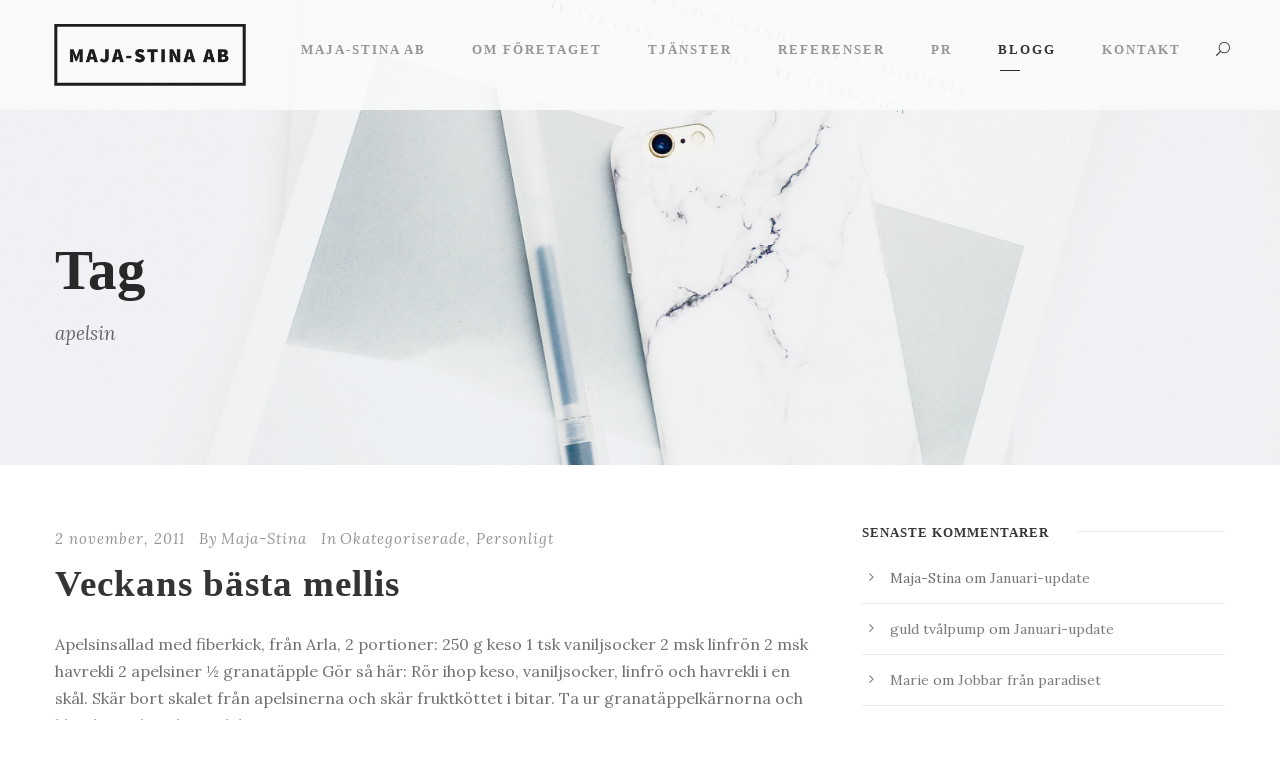

--- FILE ---
content_type: text/html; charset=UTF-8
request_url: https://majastina.se/blogg/tag/apelsin/
body_size: 16427
content:
<!DOCTYPE html>
<html lang="sv-SE" class="no-js">
<head>
	<meta charset="UTF-8">
	<meta name="viewport" content="width=device-width, initial-scale=1">
	<link rel="profile" href="https://gmpg.org/xfn/11">
	<link rel="pingback" href="https://majastina.se/xmlrpc.php">
	<title>apelsin &#8211; Contentbyrå Maja-Stina AB</title>
<meta name='robots' content='max-image-preview:large' />
<link rel='dns-prefetch' href='//maps.google.com' />
<link rel='dns-prefetch' href='//fonts.googleapis.com' />
<link rel="alternate" type="application/rss+xml" title="Contentbyrå Maja-Stina AB &raquo; Webbflöde" href="https://majastina.se/feed/" />
<link rel="alternate" type="application/rss+xml" title="Contentbyrå Maja-Stina AB &raquo; Kommentarsflöde" href="https://majastina.se/comments/feed/" />
<link rel="alternate" type="application/rss+xml" title="Contentbyrå Maja-Stina AB &raquo; etikettflöde för apelsin" href="https://majastina.se/blogg/tag/apelsin/feed/" />
<style id='wp-img-auto-sizes-contain-inline-css' type='text/css'>
img:is([sizes=auto i],[sizes^="auto," i]){contain-intrinsic-size:3000px 1500px}
/*# sourceURL=wp-img-auto-sizes-contain-inline-css */
</style>
<link rel='stylesheet' id='sbi_styles-css' href='https://usercontent.one/wp/majastina.se/wp-content/plugins/instagram-feed/css/sbi-styles.min.css?ver=6.10.0&media=1759735722' type='text/css' media='all' />
<style id='wp-emoji-styles-inline-css' type='text/css'>

	img.wp-smiley, img.emoji {
		display: inline !important;
		border: none !important;
		box-shadow: none !important;
		height: 1em !important;
		width: 1em !important;
		margin: 0 0.07em !important;
		vertical-align: -0.1em !important;
		background: none !important;
		padding: 0 !important;
	}
/*# sourceURL=wp-emoji-styles-inline-css */
</style>
<style id='wp-block-library-inline-css' type='text/css'>
:root{--wp-block-synced-color:#7a00df;--wp-block-synced-color--rgb:122,0,223;--wp-bound-block-color:var(--wp-block-synced-color);--wp-editor-canvas-background:#ddd;--wp-admin-theme-color:#007cba;--wp-admin-theme-color--rgb:0,124,186;--wp-admin-theme-color-darker-10:#006ba1;--wp-admin-theme-color-darker-10--rgb:0,107,160.5;--wp-admin-theme-color-darker-20:#005a87;--wp-admin-theme-color-darker-20--rgb:0,90,135;--wp-admin-border-width-focus:2px}@media (min-resolution:192dpi){:root{--wp-admin-border-width-focus:1.5px}}.wp-element-button{cursor:pointer}:root .has-very-light-gray-background-color{background-color:#eee}:root .has-very-dark-gray-background-color{background-color:#313131}:root .has-very-light-gray-color{color:#eee}:root .has-very-dark-gray-color{color:#313131}:root .has-vivid-green-cyan-to-vivid-cyan-blue-gradient-background{background:linear-gradient(135deg,#00d084,#0693e3)}:root .has-purple-crush-gradient-background{background:linear-gradient(135deg,#34e2e4,#4721fb 50%,#ab1dfe)}:root .has-hazy-dawn-gradient-background{background:linear-gradient(135deg,#faaca8,#dad0ec)}:root .has-subdued-olive-gradient-background{background:linear-gradient(135deg,#fafae1,#67a671)}:root .has-atomic-cream-gradient-background{background:linear-gradient(135deg,#fdd79a,#004a59)}:root .has-nightshade-gradient-background{background:linear-gradient(135deg,#330968,#31cdcf)}:root .has-midnight-gradient-background{background:linear-gradient(135deg,#020381,#2874fc)}:root{--wp--preset--font-size--normal:16px;--wp--preset--font-size--huge:42px}.has-regular-font-size{font-size:1em}.has-larger-font-size{font-size:2.625em}.has-normal-font-size{font-size:var(--wp--preset--font-size--normal)}.has-huge-font-size{font-size:var(--wp--preset--font-size--huge)}.has-text-align-center{text-align:center}.has-text-align-left{text-align:left}.has-text-align-right{text-align:right}.has-fit-text{white-space:nowrap!important}#end-resizable-editor-section{display:none}.aligncenter{clear:both}.items-justified-left{justify-content:flex-start}.items-justified-center{justify-content:center}.items-justified-right{justify-content:flex-end}.items-justified-space-between{justify-content:space-between}.screen-reader-text{border:0;clip-path:inset(50%);height:1px;margin:-1px;overflow:hidden;padding:0;position:absolute;width:1px;word-wrap:normal!important}.screen-reader-text:focus{background-color:#ddd;clip-path:none;color:#444;display:block;font-size:1em;height:auto;left:5px;line-height:normal;padding:15px 23px 14px;text-decoration:none;top:5px;width:auto;z-index:100000}html :where(.has-border-color){border-style:solid}html :where([style*=border-top-color]){border-top-style:solid}html :where([style*=border-right-color]){border-right-style:solid}html :where([style*=border-bottom-color]){border-bottom-style:solid}html :where([style*=border-left-color]){border-left-style:solid}html :where([style*=border-width]){border-style:solid}html :where([style*=border-top-width]){border-top-style:solid}html :where([style*=border-right-width]){border-right-style:solid}html :where([style*=border-bottom-width]){border-bottom-style:solid}html :where([style*=border-left-width]){border-left-style:solid}html :where(img[class*=wp-image-]){height:auto;max-width:100%}:where(figure){margin:0 0 1em}html :where(.is-position-sticky){--wp-admin--admin-bar--position-offset:var(--wp-admin--admin-bar--height,0px)}@media screen and (max-width:600px){html :where(.is-position-sticky){--wp-admin--admin-bar--position-offset:0px}}

/*# sourceURL=wp-block-library-inline-css */
</style><style id='global-styles-inline-css' type='text/css'>
:root{--wp--preset--aspect-ratio--square: 1;--wp--preset--aspect-ratio--4-3: 4/3;--wp--preset--aspect-ratio--3-4: 3/4;--wp--preset--aspect-ratio--3-2: 3/2;--wp--preset--aspect-ratio--2-3: 2/3;--wp--preset--aspect-ratio--16-9: 16/9;--wp--preset--aspect-ratio--9-16: 9/16;--wp--preset--color--black: #000000;--wp--preset--color--cyan-bluish-gray: #abb8c3;--wp--preset--color--white: #ffffff;--wp--preset--color--pale-pink: #f78da7;--wp--preset--color--vivid-red: #cf2e2e;--wp--preset--color--luminous-vivid-orange: #ff6900;--wp--preset--color--luminous-vivid-amber: #fcb900;--wp--preset--color--light-green-cyan: #7bdcb5;--wp--preset--color--vivid-green-cyan: #00d084;--wp--preset--color--pale-cyan-blue: #8ed1fc;--wp--preset--color--vivid-cyan-blue: #0693e3;--wp--preset--color--vivid-purple: #9b51e0;--wp--preset--gradient--vivid-cyan-blue-to-vivid-purple: linear-gradient(135deg,rgb(6,147,227) 0%,rgb(155,81,224) 100%);--wp--preset--gradient--light-green-cyan-to-vivid-green-cyan: linear-gradient(135deg,rgb(122,220,180) 0%,rgb(0,208,130) 100%);--wp--preset--gradient--luminous-vivid-amber-to-luminous-vivid-orange: linear-gradient(135deg,rgb(252,185,0) 0%,rgb(255,105,0) 100%);--wp--preset--gradient--luminous-vivid-orange-to-vivid-red: linear-gradient(135deg,rgb(255,105,0) 0%,rgb(207,46,46) 100%);--wp--preset--gradient--very-light-gray-to-cyan-bluish-gray: linear-gradient(135deg,rgb(238,238,238) 0%,rgb(169,184,195) 100%);--wp--preset--gradient--cool-to-warm-spectrum: linear-gradient(135deg,rgb(74,234,220) 0%,rgb(151,120,209) 20%,rgb(207,42,186) 40%,rgb(238,44,130) 60%,rgb(251,105,98) 80%,rgb(254,248,76) 100%);--wp--preset--gradient--blush-light-purple: linear-gradient(135deg,rgb(255,206,236) 0%,rgb(152,150,240) 100%);--wp--preset--gradient--blush-bordeaux: linear-gradient(135deg,rgb(254,205,165) 0%,rgb(254,45,45) 50%,rgb(107,0,62) 100%);--wp--preset--gradient--luminous-dusk: linear-gradient(135deg,rgb(255,203,112) 0%,rgb(199,81,192) 50%,rgb(65,88,208) 100%);--wp--preset--gradient--pale-ocean: linear-gradient(135deg,rgb(255,245,203) 0%,rgb(182,227,212) 50%,rgb(51,167,181) 100%);--wp--preset--gradient--electric-grass: linear-gradient(135deg,rgb(202,248,128) 0%,rgb(113,206,126) 100%);--wp--preset--gradient--midnight: linear-gradient(135deg,rgb(2,3,129) 0%,rgb(40,116,252) 100%);--wp--preset--font-size--small: 13px;--wp--preset--font-size--medium: 20px;--wp--preset--font-size--large: 36px;--wp--preset--font-size--x-large: 42px;--wp--preset--spacing--20: 0.44rem;--wp--preset--spacing--30: 0.67rem;--wp--preset--spacing--40: 1rem;--wp--preset--spacing--50: 1.5rem;--wp--preset--spacing--60: 2.25rem;--wp--preset--spacing--70: 3.38rem;--wp--preset--spacing--80: 5.06rem;--wp--preset--shadow--natural: 6px 6px 9px rgba(0, 0, 0, 0.2);--wp--preset--shadow--deep: 12px 12px 50px rgba(0, 0, 0, 0.4);--wp--preset--shadow--sharp: 6px 6px 0px rgba(0, 0, 0, 0.2);--wp--preset--shadow--outlined: 6px 6px 0px -3px rgb(255, 255, 255), 6px 6px rgb(0, 0, 0);--wp--preset--shadow--crisp: 6px 6px 0px rgb(0, 0, 0);}:where(.is-layout-flex){gap: 0.5em;}:where(.is-layout-grid){gap: 0.5em;}body .is-layout-flex{display: flex;}.is-layout-flex{flex-wrap: wrap;align-items: center;}.is-layout-flex > :is(*, div){margin: 0;}body .is-layout-grid{display: grid;}.is-layout-grid > :is(*, div){margin: 0;}:where(.wp-block-columns.is-layout-flex){gap: 2em;}:where(.wp-block-columns.is-layout-grid){gap: 2em;}:where(.wp-block-post-template.is-layout-flex){gap: 1.25em;}:where(.wp-block-post-template.is-layout-grid){gap: 1.25em;}.has-black-color{color: var(--wp--preset--color--black) !important;}.has-cyan-bluish-gray-color{color: var(--wp--preset--color--cyan-bluish-gray) !important;}.has-white-color{color: var(--wp--preset--color--white) !important;}.has-pale-pink-color{color: var(--wp--preset--color--pale-pink) !important;}.has-vivid-red-color{color: var(--wp--preset--color--vivid-red) !important;}.has-luminous-vivid-orange-color{color: var(--wp--preset--color--luminous-vivid-orange) !important;}.has-luminous-vivid-amber-color{color: var(--wp--preset--color--luminous-vivid-amber) !important;}.has-light-green-cyan-color{color: var(--wp--preset--color--light-green-cyan) !important;}.has-vivid-green-cyan-color{color: var(--wp--preset--color--vivid-green-cyan) !important;}.has-pale-cyan-blue-color{color: var(--wp--preset--color--pale-cyan-blue) !important;}.has-vivid-cyan-blue-color{color: var(--wp--preset--color--vivid-cyan-blue) !important;}.has-vivid-purple-color{color: var(--wp--preset--color--vivid-purple) !important;}.has-black-background-color{background-color: var(--wp--preset--color--black) !important;}.has-cyan-bluish-gray-background-color{background-color: var(--wp--preset--color--cyan-bluish-gray) !important;}.has-white-background-color{background-color: var(--wp--preset--color--white) !important;}.has-pale-pink-background-color{background-color: var(--wp--preset--color--pale-pink) !important;}.has-vivid-red-background-color{background-color: var(--wp--preset--color--vivid-red) !important;}.has-luminous-vivid-orange-background-color{background-color: var(--wp--preset--color--luminous-vivid-orange) !important;}.has-luminous-vivid-amber-background-color{background-color: var(--wp--preset--color--luminous-vivid-amber) !important;}.has-light-green-cyan-background-color{background-color: var(--wp--preset--color--light-green-cyan) !important;}.has-vivid-green-cyan-background-color{background-color: var(--wp--preset--color--vivid-green-cyan) !important;}.has-pale-cyan-blue-background-color{background-color: var(--wp--preset--color--pale-cyan-blue) !important;}.has-vivid-cyan-blue-background-color{background-color: var(--wp--preset--color--vivid-cyan-blue) !important;}.has-vivid-purple-background-color{background-color: var(--wp--preset--color--vivid-purple) !important;}.has-black-border-color{border-color: var(--wp--preset--color--black) !important;}.has-cyan-bluish-gray-border-color{border-color: var(--wp--preset--color--cyan-bluish-gray) !important;}.has-white-border-color{border-color: var(--wp--preset--color--white) !important;}.has-pale-pink-border-color{border-color: var(--wp--preset--color--pale-pink) !important;}.has-vivid-red-border-color{border-color: var(--wp--preset--color--vivid-red) !important;}.has-luminous-vivid-orange-border-color{border-color: var(--wp--preset--color--luminous-vivid-orange) !important;}.has-luminous-vivid-amber-border-color{border-color: var(--wp--preset--color--luminous-vivid-amber) !important;}.has-light-green-cyan-border-color{border-color: var(--wp--preset--color--light-green-cyan) !important;}.has-vivid-green-cyan-border-color{border-color: var(--wp--preset--color--vivid-green-cyan) !important;}.has-pale-cyan-blue-border-color{border-color: var(--wp--preset--color--pale-cyan-blue) !important;}.has-vivid-cyan-blue-border-color{border-color: var(--wp--preset--color--vivid-cyan-blue) !important;}.has-vivid-purple-border-color{border-color: var(--wp--preset--color--vivid-purple) !important;}.has-vivid-cyan-blue-to-vivid-purple-gradient-background{background: var(--wp--preset--gradient--vivid-cyan-blue-to-vivid-purple) !important;}.has-light-green-cyan-to-vivid-green-cyan-gradient-background{background: var(--wp--preset--gradient--light-green-cyan-to-vivid-green-cyan) !important;}.has-luminous-vivid-amber-to-luminous-vivid-orange-gradient-background{background: var(--wp--preset--gradient--luminous-vivid-amber-to-luminous-vivid-orange) !important;}.has-luminous-vivid-orange-to-vivid-red-gradient-background{background: var(--wp--preset--gradient--luminous-vivid-orange-to-vivid-red) !important;}.has-very-light-gray-to-cyan-bluish-gray-gradient-background{background: var(--wp--preset--gradient--very-light-gray-to-cyan-bluish-gray) !important;}.has-cool-to-warm-spectrum-gradient-background{background: var(--wp--preset--gradient--cool-to-warm-spectrum) !important;}.has-blush-light-purple-gradient-background{background: var(--wp--preset--gradient--blush-light-purple) !important;}.has-blush-bordeaux-gradient-background{background: var(--wp--preset--gradient--blush-bordeaux) !important;}.has-luminous-dusk-gradient-background{background: var(--wp--preset--gradient--luminous-dusk) !important;}.has-pale-ocean-gradient-background{background: var(--wp--preset--gradient--pale-ocean) !important;}.has-electric-grass-gradient-background{background: var(--wp--preset--gradient--electric-grass) !important;}.has-midnight-gradient-background{background: var(--wp--preset--gradient--midnight) !important;}.has-small-font-size{font-size: var(--wp--preset--font-size--small) !important;}.has-medium-font-size{font-size: var(--wp--preset--font-size--medium) !important;}.has-large-font-size{font-size: var(--wp--preset--font-size--large) !important;}.has-x-large-font-size{font-size: var(--wp--preset--font-size--x-large) !important;}
/*# sourceURL=global-styles-inline-css */
</style>

<style id='classic-theme-styles-inline-css' type='text/css'>
/*! This file is auto-generated */
.wp-block-button__link{color:#fff;background-color:#32373c;border-radius:9999px;box-shadow:none;text-decoration:none;padding:calc(.667em + 2px) calc(1.333em + 2px);font-size:1.125em}.wp-block-file__button{background:#32373c;color:#fff;text-decoration:none}
/*# sourceURL=/wp-includes/css/classic-themes.min.css */
</style>
<link rel='stylesheet' id='contact-form-7-css' href='https://usercontent.one/wp/majastina.se/wp-content/plugins/contact-form-7/includes/css/styles.css?ver=6.1.4&media=1759735722' type='text/css' media='all' />
<link rel='stylesheet' id='gdlr-core-google-font-css' href='https://fonts.googleapis.com/css?family=Lora%3Aregular%2C500%2C600%2C700%2Citalic%2C500italic%2C600italic%2C700italic&#038;subset=cyrillic%2Ccyrillic-ext%2Clatin%2Clatin-ext%2Cmath%2Csymbols%2Cvietnamese&#038;ver=6.9' type='text/css' media='all' />
<link rel='stylesheet' id='font-awesome-css' href='https://usercontent.one/wp/majastina.se/wp-content/plugins/goodlayers-core/plugins/fontawesome/font-awesome.css?media=1759735722?ver=a8a675493688227c3fc8b40b76d4ef39' type='text/css' media='all' />
<link rel='stylesheet' id='elegant-font-css' href='https://usercontent.one/wp/majastina.se/wp-content/plugins/goodlayers-core/plugins/elegant/elegant-font.css?media=1759735722?ver=a8a675493688227c3fc8b40b76d4ef39' type='text/css' media='all' />
<link rel='stylesheet' id='gdlr-core-plugin-css' href='https://usercontent.one/wp/majastina.se/wp-content/plugins/goodlayers-core/plugins/style.css?media=1759735722?ver=1751748236' type='text/css' media='all' />
<link rel='stylesheet' id='gdlr-core-page-builder-css' href='https://usercontent.one/wp/majastina.se/wp-content/plugins/goodlayers-core/include/css/page-builder.css?media=1759735722?ver=a8a675493688227c3fc8b40b76d4ef39' type='text/css' media='all' />
<link rel='stylesheet' id='wpgmp-frontend-css' href='https://usercontent.one/wp/majastina.se/wp-content/plugins/wp-google-map-plugin/assets/css/wpgmp_all_frontend.css?ver=4.9.0&media=1759735722' type='text/css' media='all' />
<link rel='stylesheet' id='parent-style-css' href='https://usercontent.one/wp/majastina.se/wp-content/themes/themeforest-19133384-kleanity-minimalist-wordpress-theme-creative-portfolio/kleanity/style-core.css?media=1759735722?ver=a8a675493688227c3fc8b40b76d4ef39' type='text/css' media='all' />
<link rel='stylesheet' id='kleanity-style-core-css' href='https://usercontent.one/wp/majastina.se/wp-content/themes/themeforest-19133384-kleanity-minimalist-wordpress-theme-creative-portfolio/kleanity/css/style-core.css?media=1759735722?ver=a8a675493688227c3fc8b40b76d4ef39' type='text/css' media='all' />
<link rel='stylesheet' id='kleanity-custom-style-css' href='https://usercontent.one/wp/majastina.se/wp-content/uploads/kleanity-style-custom.css?1751748236&media=1759735722#038;ver=6.9' type='text/css' media='all' />
<link rel='stylesheet' id='kleanity-child-theme-style-css' href='https://usercontent.one/wp/majastina.se/wp-content/themes/themeforest-19133384-kleanity-minimalist-wordpress-theme-creative-portfolio/kleanity-child/style.css?media=1759735722?ver=a8a675493688227c3fc8b40b76d4ef39' type='text/css' media='all' />
<script type="text/javascript" async src="https://usercontent.one/wp/majastina.se/wp-content/plugins/burst-statistics/assets/js/timeme/timeme.min.js?media=1759735722?ver=1768154167" id="burst-timeme-js"></script>
<script type="text/javascript" async src="https://usercontent.one/wp/majastina.se/wp-content/uploads/burst/js/burst.min.js?media=1759735722?ver=1768336430" id="burst-js"></script>
<script type="text/javascript" src="https://majastina.se/wp-includes/js/dist/hooks.min.js?ver=dd5603f07f9220ed27f1" id="wp-hooks-js"></script>
<script type="text/javascript" src="https://majastina.se/wp-includes/js/jquery/jquery.min.js?ver=3.7.1" id="jquery-core-js"></script>
<script type="text/javascript" src="https://majastina.se/wp-includes/js/jquery/jquery-migrate.min.js?ver=3.4.1" id="jquery-migrate-js"></script>
<script type="text/javascript" id="say-what-js-js-extra">
/* <![CDATA[ */
var say_what_data = {"replacements":{"goodlayers-core-portfolio|View Details|":"L\u00e4s mer","goodlayers-core|no comments|":"Inga kommentarer","goodlayers-core|one comment|":"En kommentar","goodlayers-core|% comments|":"% kommentarer","goodlayers-core-portfolio|Related Projects|":"Relaterade projekt","goodlayers-core|Client|":"Kund","goodlayers-core|Skills|":"Uppdrag","goodlayers-core|Website|":"L\u00e4nk","goodlayers-core|Share |":"Dela"}};
//# sourceURL=say-what-js-js-extra
/* ]]> */
</script>
<script type="text/javascript" src="https://usercontent.one/wp/majastina.se/wp-content/plugins/say-what/assets/build/frontend.js?media=1759735722?ver=fd31684c45e4d85aeb4e" id="say-what-js-js"></script>
<script type="text/javascript" id="snazzymaps-js-js-extra">
/* <![CDATA[ */
var SnazzyDataForSnazzyMaps = [];
SnazzyDataForSnazzyMaps={"id":151,"name":"Ultra Light with Labels","description":"Light Rust","url":"https:\/\/snazzymaps.com\/style\/151\/ultra-light-with-labels","imageUrl":"https:\/\/snazzy-maps-cdn.azureedge.net\/assets\/151-ultra-light-with-labels.png?v=20170626083737","json":"[{\"featureType\":\"water\",\"elementType\":\"geometry\",\"stylers\":[{\"color\":\"#e9e9e9\"},{\"lightness\":17}]},{\"featureType\":\"landscape\",\"elementType\":\"geometry\",\"stylers\":[{\"color\":\"#f5f5f5\"},{\"lightness\":20}]},{\"featureType\":\"road.highway\",\"elementType\":\"geometry.fill\",\"stylers\":[{\"color\":\"#ffffff\"},{\"lightness\":17}]},{\"featureType\":\"road.highway\",\"elementType\":\"geometry.stroke\",\"stylers\":[{\"color\":\"#ffffff\"},{\"lightness\":29},{\"weight\":0.2}]},{\"featureType\":\"road.arterial\",\"elementType\":\"geometry\",\"stylers\":[{\"color\":\"#ffffff\"},{\"lightness\":18}]},{\"featureType\":\"road.local\",\"elementType\":\"geometry\",\"stylers\":[{\"color\":\"#ffffff\"},{\"lightness\":16}]},{\"featureType\":\"poi\",\"elementType\":\"geometry\",\"stylers\":[{\"color\":\"#f5f5f5\"},{\"lightness\":21}]},{\"featureType\":\"poi.park\",\"elementType\":\"geometry\",\"stylers\":[{\"color\":\"#dedede\"},{\"lightness\":21}]},{\"elementType\":\"labels.text.stroke\",\"stylers\":[{\"visibility\":\"on\"},{\"color\":\"#ffffff\"},{\"lightness\":16}]},{\"elementType\":\"labels.text.fill\",\"stylers\":[{\"saturation\":36},{\"color\":\"#333333\"},{\"lightness\":40}]},{\"elementType\":\"labels.icon\",\"stylers\":[{\"visibility\":\"off\"}]},{\"featureType\":\"transit\",\"elementType\":\"geometry\",\"stylers\":[{\"color\":\"#f2f2f2\"},{\"lightness\":19}]},{\"featureType\":\"administrative\",\"elementType\":\"geometry.fill\",\"stylers\":[{\"color\":\"#fefefe\"},{\"lightness\":20}]},{\"featureType\":\"administrative\",\"elementType\":\"geometry.stroke\",\"stylers\":[{\"color\":\"#fefefe\"},{\"lightness\":17},{\"weight\":1.2}]}]","views":617304,"favorites":1559,"createdBy":{"name":"hawasan","url":"http:\/\/www.haveasign.pl"},"createdOn":"2014-11-04T03:01:33.197","tags":["greyscale","light"],"colors":["gray","white"]};
//# sourceURL=snazzymaps-js-js-extra
/* ]]> */
</script>
<script type="text/javascript" src="https://usercontent.one/wp/majastina.se/wp-content/plugins/snazzy-maps/snazzymaps.js?ver=1.5.0&media=1759735722" id="snazzymaps-js-js"></script>
<link rel="https://api.w.org/" href="https://majastina.se/wp-json/" /><link rel="alternate" title="JSON" type="application/json" href="https://majastina.se/wp-json/wp/v2/tags/965" /><link rel="EditURI" type="application/rsd+xml" title="RSD" href="https://majastina.se/xmlrpc.php?rsd" />

			<!-- Global site tag (gtag.js) - Google Analytics -->
			<script async src="https://www.googletagmanager.com/gtag/js?id=UA-15268410-1"></script>
			<script>
				window.dataLayer = window.dataLayer || [];
				function gtag(){dataLayer.push(arguments);}
				gtag('js', new Date());
				gtag( 'config', 'UA-15268410-1' );
			</script>

			<style>[class*=" icon-oc-"],[class^=icon-oc-]{speak:none;font-style:normal;font-weight:400;font-variant:normal;text-transform:none;line-height:1;-webkit-font-smoothing:antialiased;-moz-osx-font-smoothing:grayscale}.icon-oc-one-com-white-32px-fill:before{content:"901"}.icon-oc-one-com:before{content:"900"}#one-com-icon,.toplevel_page_onecom-wp .wp-menu-image{speak:none;display:flex;align-items:center;justify-content:center;text-transform:none;line-height:1;-webkit-font-smoothing:antialiased;-moz-osx-font-smoothing:grayscale}.onecom-wp-admin-bar-item>a,.toplevel_page_onecom-wp>.wp-menu-name{font-size:16px;font-weight:400;line-height:1}.toplevel_page_onecom-wp>.wp-menu-name img{width:69px;height:9px;}.wp-submenu-wrap.wp-submenu>.wp-submenu-head>img{width:88px;height:auto}.onecom-wp-admin-bar-item>a img{height:7px!important}.onecom-wp-admin-bar-item>a img,.toplevel_page_onecom-wp>.wp-menu-name img{opacity:.8}.onecom-wp-admin-bar-item.hover>a img,.toplevel_page_onecom-wp.wp-has-current-submenu>.wp-menu-name img,li.opensub>a.toplevel_page_onecom-wp>.wp-menu-name img{opacity:1}#one-com-icon:before,.onecom-wp-admin-bar-item>a:before,.toplevel_page_onecom-wp>.wp-menu-image:before{content:'';position:static!important;background-color:rgba(240,245,250,.4);border-radius:102px;width:18px;height:18px;padding:0!important}.onecom-wp-admin-bar-item>a:before{width:14px;height:14px}.onecom-wp-admin-bar-item.hover>a:before,.toplevel_page_onecom-wp.opensub>a>.wp-menu-image:before,.toplevel_page_onecom-wp.wp-has-current-submenu>.wp-menu-image:before{background-color:#76b82a}.onecom-wp-admin-bar-item>a{display:inline-flex!important;align-items:center;justify-content:center}#one-com-logo-wrapper{font-size:4em}#one-com-icon{vertical-align:middle}.imagify-welcome{display:none !important;}</style><!--[if lt IE 9]>
<script src="https://usercontent.one/wp/majastina.se/wp-content/themes/themeforest-19133384-kleanity-minimalist-wordpress-theme-creative-portfolio/kleanity/js/html5.js?media=1759735722"></script>
<![endif]-->
<style type="text/css">.recentcomments a{display:inline !important;padding:0 !important;margin:0 !important;}</style><meta name="generator" content="Powered by Slider Revolution 6.7.18 - responsive, Mobile-Friendly Slider Plugin for WordPress with comfortable drag and drop interface." />
<link rel="icon" href="https://usercontent.one/wp/majastina.se/wp-content/uploads/2018/06/cropped-icon-32x32.jpg?media=1759735722" sizes="32x32" />
<link rel="icon" href="https://usercontent.one/wp/majastina.se/wp-content/uploads/2018/06/cropped-icon-192x192.jpg?media=1759735722" sizes="192x192" />
<link rel="apple-touch-icon" href="https://usercontent.one/wp/majastina.se/wp-content/uploads/2018/06/cropped-icon-180x180.jpg?media=1759735722" />
<meta name="msapplication-TileImage" content="https://usercontent.one/wp/majastina.se/wp-content/uploads/2018/06/cropped-icon-270x270.jpg?media=1759735722" />
<script>function setREVStartSize(e){
			//window.requestAnimationFrame(function() {
				window.RSIW = window.RSIW===undefined ? window.innerWidth : window.RSIW;
				window.RSIH = window.RSIH===undefined ? window.innerHeight : window.RSIH;
				try {
					var pw = document.getElementById(e.c).parentNode.offsetWidth,
						newh;
					pw = pw===0 || isNaN(pw) || (e.l=="fullwidth" || e.layout=="fullwidth") ? window.RSIW : pw;
					e.tabw = e.tabw===undefined ? 0 : parseInt(e.tabw);
					e.thumbw = e.thumbw===undefined ? 0 : parseInt(e.thumbw);
					e.tabh = e.tabh===undefined ? 0 : parseInt(e.tabh);
					e.thumbh = e.thumbh===undefined ? 0 : parseInt(e.thumbh);
					e.tabhide = e.tabhide===undefined ? 0 : parseInt(e.tabhide);
					e.thumbhide = e.thumbhide===undefined ? 0 : parseInt(e.thumbhide);
					e.mh = e.mh===undefined || e.mh=="" || e.mh==="auto" ? 0 : parseInt(e.mh,0);
					if(e.layout==="fullscreen" || e.l==="fullscreen")
						newh = Math.max(e.mh,window.RSIH);
					else{
						e.gw = Array.isArray(e.gw) ? e.gw : [e.gw];
						for (var i in e.rl) if (e.gw[i]===undefined || e.gw[i]===0) e.gw[i] = e.gw[i-1];
						e.gh = e.el===undefined || e.el==="" || (Array.isArray(e.el) && e.el.length==0)? e.gh : e.el;
						e.gh = Array.isArray(e.gh) ? e.gh : [e.gh];
						for (var i in e.rl) if (e.gh[i]===undefined || e.gh[i]===0) e.gh[i] = e.gh[i-1];
											
						var nl = new Array(e.rl.length),
							ix = 0,
							sl;
						e.tabw = e.tabhide>=pw ? 0 : e.tabw;
						e.thumbw = e.thumbhide>=pw ? 0 : e.thumbw;
						e.tabh = e.tabhide>=pw ? 0 : e.tabh;
						e.thumbh = e.thumbhide>=pw ? 0 : e.thumbh;
						for (var i in e.rl) nl[i] = e.rl[i]<window.RSIW ? 0 : e.rl[i];
						sl = nl[0];
						for (var i in nl) if (sl>nl[i] && nl[i]>0) { sl = nl[i]; ix=i;}
						var m = pw>(e.gw[ix]+e.tabw+e.thumbw) ? 1 : (pw-(e.tabw+e.thumbw)) / (e.gw[ix]);
						newh =  (e.gh[ix] * m) + (e.tabh + e.thumbh);
					}
					var el = document.getElementById(e.c);
					if (el!==null && el) el.style.height = newh+"px";
					el = document.getElementById(e.c+"_wrapper");
					if (el!==null && el) {
						el.style.height = newh+"px";
						el.style.display = "block";
					}
				} catch(e){
					console.log("Failure at Presize of Slider:" + e)
				}
			//});
		  };</script>
<link rel='stylesheet' id='rs-plugin-settings-css' href='//majastina.se/wp-content/plugins/revslider/sr6/assets/css/rs6.css?ver=6.7.18' type='text/css' media='all' />
<style id='rs-plugin-settings-inline-css' type='text/css'>
#rs-demo-id {}
/*# sourceURL=rs-plugin-settings-inline-css */
</style>
</head>

<body data-rsssl=1 class="archive tag tag-apelsin tag-965 wp-theme-themeforest-19133384-kleanity-minimalist-wordpress-theme-creative-portfoliokleanity wp-child-theme-themeforest-19133384-kleanity-minimalist-wordpress-theme-creative-portfoliokleanity-child gdlr-core-body kleanity-body kleanity-body-front kleanity-full  kleanity-with-sticky-navigation gdlr-core-link-to-lightbox" data-burst_id="965" data-burst_type="tag">
<div class="kleanity-mobile-header-wrap" ><div class="kleanity-mobile-header kleanity-header-background kleanity-style-slide" id="kleanity-mobile-header" ><div class="kleanity-mobile-header-container kleanity-container" ><div class="kleanity-logo  kleanity-item-pdlr"><div class="kleanity-logo-inner"><a href="https://majastina.se/" ><img src="https://usercontent.one/wp/majastina.se/wp-content/uploads/2018/03/Maja-Stina_2_logo_mobil.png?media=1759735722" alt="" width="150" height="53" title="Maja-Stina_2_logo_mobil" /></a></div></div><div class="kleanity-mobile-menu-right" ><div class="kleanity-main-menu-search" id="kleanity-mobile-top-search" ><i class="fa fa-search" ></i></div><div class="kleanity-top-search-wrap" >
	<div class="kleanity-top-search-close" ></div>

	<div class="kleanity-top-search-row" >
		<div class="kleanity-top-search-cell" >
			<form role="search" method="get" class="search-form" action="https://majastina.se/">
	<input type="text" class="search-field kleanity-title-font" placeholder="Search..." value="" name="s">
	<div class="kleanity-top-search-submit"><i class="fa fa-search" ></i></div>
	<input type="submit" class="search-submit" value="Search">
	<div class="kleanity-top-search-close"><i class="icon_close" ></i></div>
</form>
		</div>
	</div>

</div>
<div class="kleanity-overlay-menu kleanity-mobile-menu" id="kleanity-mobile-menu" ><a class="kleanity-overlay-menu-icon kleanity-mobile-menu-button kleanity-mobile-button-hamburger-with-border" href="#" ><i class="fa fa-bars" ></i></a><div class="kleanity-overlay-menu-content kleanity-navigation-font" ><div class="kleanity-overlay-menu-close" ></div><div class="kleanity-overlay-menu-row" ><div class="kleanity-overlay-menu-cell" ><ul id="menu-main-navigation" class="menu"><li class="menu-item menu-item-type-post_type menu-item-object-page menu-item-home menu-item-2947"><a href="https://majastina.se/">Maja-Stina AB</a></li>
<li class="menu-item menu-item-type-post_type menu-item-object-page menu-item-4135"><a href="https://majastina.se/omforetaget/">Om företaget</a></li>
<li class="menu-item menu-item-type-post_type menu-item-object-page menu-item-4153"><a href="https://majastina.se/tjanster/">Tjänster</a></li>
<li class="menu-item menu-item-type-post_type menu-item-object-page menu-item-2624"><a href="https://majastina.se/referenser/">Referenser</a></li>
<li class="menu-item menu-item-type-post_type menu-item-object-page menu-item-4357"><a href="https://majastina.se/pr/">PR</a></li>
<li class="menu-item menu-item-type-post_type menu-item-object-page menu-item-2748"><a href="https://majastina.se/blogg/">Blogg</a></li>
<li class="menu-item menu-item-type-post_type menu-item-object-page menu-item-2008"><a href="https://majastina.se/kontakt/">Kontakt</a></li>
</ul></div></div></div></div></div></div></div></div><div class="kleanity-body-outer-wrapper ">
		<div class="kleanity-body-wrapper clearfix  kleanity-with-transparent-header kleanity-with-frame">
	<div class="kleanity-header-background-transparent" >	
<header class="kleanity-header-wrap kleanity-header-style-plain  kleanity-style-menu-right kleanity-sticky-navigation kleanity-style-slide" >
	<div class="kleanity-header-background" ></div>
	<div class="kleanity-header-container  kleanity-header-full">
			
		<div class="kleanity-header-container-inner clearfix">
			<div class="kleanity-logo  kleanity-item-pdlr"><div class="kleanity-logo-inner"><a href="https://majastina.se/" ><img src="https://usercontent.one/wp/majastina.se/wp-content/uploads/2018/03/Maja-Stina_2_logo.png?media=1759735722" alt="" width="365" height="128" title="Maja-Stina_2_logo" /></a></div></div>			<div class="kleanity-navigation kleanity-item-pdlr clearfix " >
			<div class="kleanity-main-menu" id="kleanity-main-menu" ><ul id="menu-main-navigation-1" class="sf-menu"><li  class="menu-item menu-item-type-post_type menu-item-object-page menu-item-home menu-item-2947 kleanity-normal-menu"><a href="https://majastina.se/">Maja-Stina AB</a></li>
<li  class="menu-item menu-item-type-post_type menu-item-object-page menu-item-4135 kleanity-normal-menu"><a href="https://majastina.se/omforetaget/">Om företaget</a></li>
<li  class="menu-item menu-item-type-post_type menu-item-object-page menu-item-4153 kleanity-normal-menu"><a href="https://majastina.se/tjanster/">Tjänster</a></li>
<li  class="menu-item menu-item-type-post_type menu-item-object-page menu-item-2624 kleanity-normal-menu"><a href="https://majastina.se/referenser/">Referenser</a></li>
<li  class="menu-item menu-item-type-post_type menu-item-object-page menu-item-4357 kleanity-normal-menu"><a href="https://majastina.se/pr/">PR</a></li>
<li  class="menu-item menu-item-type-post_type menu-item-object-page menu-item-2748 kleanity-normal-menu"><a href="https://majastina.se/blogg/">Blogg</a></li>
<li  class="menu-item menu-item-type-post_type menu-item-object-page menu-item-2008 kleanity-normal-menu"><a href="https://majastina.se/kontakt/">Kontakt</a></li>
</ul><div class="kleanity-navigation-slide-bar" id="kleanity-navigation-slide-bar" ></div></div><div class="kleanity-main-menu-right-wrap clearfix " ><div class="kleanity-main-menu-search" id="kleanity-top-search" ><i class="icon_search" ></i></div><div class="kleanity-top-search-wrap" >
	<div class="kleanity-top-search-close" ></div>

	<div class="kleanity-top-search-row" >
		<div class="kleanity-top-search-cell" >
			<form role="search" method="get" class="search-form" action="https://majastina.se/">
	<input type="text" class="search-field kleanity-title-font" placeholder="Search..." value="" name="s">
	<div class="kleanity-top-search-submit"><i class="fa fa-search" ></i></div>
	<input type="submit" class="search-submit" value="Search">
	<div class="kleanity-top-search-close"><i class="icon_close" ></i></div>
</form>
		</div>
	</div>

</div>
</div>			</div><!-- kleanity-navigation -->

		</div><!-- kleanity-header-inner -->
	</div><!-- kleanity-header-container -->
</header><!-- header --></div><div class="kleanity-page-title-wrap  kleanity-style-medium kleanity-left-align" ><div class="kleanity-header-transparent-substitute" ></div><div class="kleanity-page-title-overlay"  ></div><div class="kleanity-page-title-container kleanity-container" ><div class="kleanity-page-title-content kleanity-item-pdlr"  ><h3 class="kleanity-page-title"  >Tag</h3><div class="kleanity-page-caption"  >apelsin</div></div></div></div>	<div class="kleanity-page-wrapper" id="kleanity-page-wrapper" ><div class="kleanity-content-container kleanity-container"><div class=" kleanity-sidebar-wrap clearfix kleanity-line-height-0 kleanity-sidebar-style-right" ><div class=" kleanity-sidebar-center kleanity-column-40 kleanity-line-height" ><div class="kleanity-content-area" ><div class="gdlr-core-blog-item gdlr-core-item-pdb clearfix  gdlr-core-style-blog-full"  ><div class="gdlr-core-blog-item-holder gdlr-core-js-2 clearfix" data-layout="fitrows" ><div class="gdlr-core-item-list gdlr-core-blog-full  gdlr-core-item-pdlr gdlr-core-style-left" ><div class="gdlr-core-blog-full-head clearfix"><div class="gdlr-core-blog-info-wrapper gdlr-core-skin-divider" ><span class="gdlr-core-blog-info gdlr-core-blog-info-font gdlr-core-skin-caption gdlr-core-blog-info-date"  ><a href="https://majastina.se/blogg/2011/11/02/" >2 november, 2011</a></span><span class="gdlr-core-blog-info gdlr-core-blog-info-font gdlr-core-skin-caption gdlr-core-blog-info-author"  ><span class="gdlr-core-head" >By</span><a href="https://majastina.se/blogg/author/admin/" title="Inlägg av Maja-Stina" rel="author">Maja-Stina</a></span><span class="gdlr-core-blog-info gdlr-core-blog-info-font gdlr-core-skin-caption gdlr-core-blog-info-category"  ><span class="gdlr-core-head" >In</span><a href="https://majastina.se/blogg/category/okategoriserade/" rel="tag">Okategoriserade</a><span class="gdlr-core-sep">,</span> <a href="https://majastina.se/blogg/category/personligt/" rel="tag">Personligt</a></span></div><h3 class="gdlr-core-blog-title gdlr-core-skin-title"  ><a href="https://majastina.se/blogg/okategoriserade/veckans-basta-mellis/" >Veckans bästa mellis</a></h3></div><div class="gdlr-core-blog-content clearfix" >Apelsinsallad med fiberkick, från Arla, 2 portioner: 250 g keso 1 tsk vaniljsocker 2 msk linfrön 2 msk havrekli 2 apelsiner ½ granatäpple Gör så här: Rör ihop keso, vaniljsocker, linfrö och havrekli i en skål. Skär bort skalet från apelsinerna och skär fruktköttet i bitar. Ta ur granatäppelkärnorna och blanda med apelsin och keso....<div class="clear"></div><a class="gdlr-core-excerpt-read-more kleanity-title-font" href="https://majastina.se/blogg/okategoriserade/veckans-basta-mellis/" >Continue Reading<i class="fa fa-long-arrow-right" ></i></a></div></div></div></div></div></div><div class=" kleanity-sidebar-right kleanity-column-20 kleanity-line-height kleanity-line-height" ><div class="kleanity-sidebar-area kleanity-item-pdlr" ><div id="recent-comments-3" class="widget widget_recent_comments kleanity-widget"><h3 class="kleanity-widget-title"><span class="kleanity-widget-head-text">Senaste kommentarer</span><span class="kleanity-widget-head-divider"></span></h3><span class="clear"></span><ul id="recentcomments"><li class="recentcomments"><span class="comment-author-link">Maja-Stina</span> om <a href="https://majastina.se/blogg/blogg/januari-update/#comment-2677">Januari-update</a></li><li class="recentcomments"><span class="comment-author-link"><a href="http://nivito.se" class="url" rel="ugc external nofollow">guld tvålpump</a></span> om <a href="https://majastina.se/blogg/blogg/januari-update/#comment-2676">Januari-update</a></li><li class="recentcomments"><span class="comment-author-link"><a href="http://www.mariewenngren.se" class="url" rel="ugc external nofollow">Marie</a></span> om <a href="https://majastina.se/blogg/jobb/jobbar-fran-paradiset/#comment-1958">Jobbar från paradiset</a></li><li class="recentcomments"><span class="comment-author-link"><a href="https://www.majastina.se" class="url" rel="ugc external nofollow">Maja-Stina</a></span> om <a href="https://majastina.se/blogg/jobb/jobbar-fran-paradiset/#comment-1957">Jobbar från paradiset</a></li><li class="recentcomments"><span class="comment-author-link">Lotta Görling</span> om <a href="https://majastina.se/blogg/jobb/jobbar-fran-paradiset/#comment-1954">Jobbar från paradiset</a></li></ul></div><div id="archives-3" class="widget widget_archive kleanity-widget"><h3 class="kleanity-widget-title"><span class="kleanity-widget-head-text">Arkiv</span><span class="kleanity-widget-head-divider"></span></h3><span class="clear"></span>		<label class="screen-reader-text" for="archives-dropdown-3">Arkiv</label>
		<select id="archives-dropdown-3" name="archive-dropdown">
			
			<option value="">Välj månad</option>
				<option value='https://majastina.se/blogg/2024/10/'> oktober 2024 </option>
	<option value='https://majastina.se/blogg/2020/01/'> januari 2020 </option>
	<option value='https://majastina.se/blogg/2018/09/'> september 2018 </option>
	<option value='https://majastina.se/blogg/2018/08/'> augusti 2018 </option>
	<option value='https://majastina.se/blogg/2018/07/'> juli 2018 </option>
	<option value='https://majastina.se/blogg/2018/05/'> maj 2018 </option>
	<option value='https://majastina.se/blogg/2018/02/'> februari 2018 </option>
	<option value='https://majastina.se/blogg/2018/01/'> januari 2018 </option>
	<option value='https://majastina.se/blogg/2017/12/'> december 2017 </option>
	<option value='https://majastina.se/blogg/2017/10/'> oktober 2017 </option>
	<option value='https://majastina.se/blogg/2017/08/'> augusti 2017 </option>
	<option value='https://majastina.se/blogg/2017/03/'> mars 2017 </option>
	<option value='https://majastina.se/blogg/2017/02/'> februari 2017 </option>
	<option value='https://majastina.se/blogg/2016/10/'> oktober 2016 </option>
	<option value='https://majastina.se/blogg/2016/09/'> september 2016 </option>
	<option value='https://majastina.se/blogg/2016/08/'> augusti 2016 </option>
	<option value='https://majastina.se/blogg/2016/06/'> juni 2016 </option>
	<option value='https://majastina.se/blogg/2016/05/'> maj 2016 </option>
	<option value='https://majastina.se/blogg/2016/04/'> april 2016 </option>
	<option value='https://majastina.se/blogg/2016/03/'> mars 2016 </option>
	<option value='https://majastina.se/blogg/2016/02/'> februari 2016 </option>
	<option value='https://majastina.se/blogg/2016/01/'> januari 2016 </option>
	<option value='https://majastina.se/blogg/2015/12/'> december 2015 </option>
	<option value='https://majastina.se/blogg/2015/11/'> november 2015 </option>
	<option value='https://majastina.se/blogg/2015/10/'> oktober 2015 </option>
	<option value='https://majastina.se/blogg/2015/09/'> september 2015 </option>
	<option value='https://majastina.se/blogg/2015/08/'> augusti 2015 </option>
	<option value='https://majastina.se/blogg/2015/07/'> juli 2015 </option>
	<option value='https://majastina.se/blogg/2015/06/'> juni 2015 </option>
	<option value='https://majastina.se/blogg/2015/05/'> maj 2015 </option>
	<option value='https://majastina.se/blogg/2015/04/'> april 2015 </option>
	<option value='https://majastina.se/blogg/2015/03/'> mars 2015 </option>
	<option value='https://majastina.se/blogg/2015/02/'> februari 2015 </option>
	<option value='https://majastina.se/blogg/2015/01/'> januari 2015 </option>
	<option value='https://majastina.se/blogg/2014/12/'> december 2014 </option>
	<option value='https://majastina.se/blogg/2014/11/'> november 2014 </option>
	<option value='https://majastina.se/blogg/2014/10/'> oktober 2014 </option>
	<option value='https://majastina.se/blogg/2014/09/'> september 2014 </option>
	<option value='https://majastina.se/blogg/2014/08/'> augusti 2014 </option>
	<option value='https://majastina.se/blogg/2014/07/'> juli 2014 </option>
	<option value='https://majastina.se/blogg/2014/06/'> juni 2014 </option>
	<option value='https://majastina.se/blogg/2014/05/'> maj 2014 </option>
	<option value='https://majastina.se/blogg/2014/04/'> april 2014 </option>
	<option value='https://majastina.se/blogg/2014/03/'> mars 2014 </option>
	<option value='https://majastina.se/blogg/2014/02/'> februari 2014 </option>
	<option value='https://majastina.se/blogg/2014/01/'> januari 2014 </option>
	<option value='https://majastina.se/blogg/2013/12/'> december 2013 </option>
	<option value='https://majastina.se/blogg/2013/11/'> november 2013 </option>
	<option value='https://majastina.se/blogg/2013/10/'> oktober 2013 </option>
	<option value='https://majastina.se/blogg/2013/09/'> september 2013 </option>
	<option value='https://majastina.se/blogg/2013/08/'> augusti 2013 </option>
	<option value='https://majastina.se/blogg/2013/07/'> juli 2013 </option>
	<option value='https://majastina.se/blogg/2013/06/'> juni 2013 </option>
	<option value='https://majastina.se/blogg/2013/05/'> maj 2013 </option>
	<option value='https://majastina.se/blogg/2013/04/'> april 2013 </option>
	<option value='https://majastina.se/blogg/2013/03/'> mars 2013 </option>
	<option value='https://majastina.se/blogg/2013/02/'> februari 2013 </option>
	<option value='https://majastina.se/blogg/2013/01/'> januari 2013 </option>
	<option value='https://majastina.se/blogg/2012/12/'> december 2012 </option>
	<option value='https://majastina.se/blogg/2012/11/'> november 2012 </option>
	<option value='https://majastina.se/blogg/2012/10/'> oktober 2012 </option>
	<option value='https://majastina.se/blogg/2012/09/'> september 2012 </option>
	<option value='https://majastina.se/blogg/2012/08/'> augusti 2012 </option>
	<option value='https://majastina.se/blogg/2012/07/'> juli 2012 </option>
	<option value='https://majastina.se/blogg/2012/06/'> juni 2012 </option>
	<option value='https://majastina.se/blogg/2012/05/'> maj 2012 </option>
	<option value='https://majastina.se/blogg/2012/04/'> april 2012 </option>
	<option value='https://majastina.se/blogg/2012/03/'> mars 2012 </option>
	<option value='https://majastina.se/blogg/2012/02/'> februari 2012 </option>
	<option value='https://majastina.se/blogg/2012/01/'> januari 2012 </option>
	<option value='https://majastina.se/blogg/2011/12/'> december 2011 </option>
	<option value='https://majastina.se/blogg/2011/11/'> november 2011 </option>
	<option value='https://majastina.se/blogg/2011/10/'> oktober 2011 </option>
	<option value='https://majastina.se/blogg/2011/09/'> september 2011 </option>
	<option value='https://majastina.se/blogg/2011/08/'> augusti 2011 </option>
	<option value='https://majastina.se/blogg/2011/07/'> juli 2011 </option>
	<option value='https://majastina.se/blogg/2011/06/'> juni 2011 </option>
	<option value='https://majastina.se/blogg/2011/05/'> maj 2011 </option>
	<option value='https://majastina.se/blogg/2011/04/'> april 2011 </option>
	<option value='https://majastina.se/blogg/2011/03/'> mars 2011 </option>
	<option value='https://majastina.se/blogg/2011/02/'> februari 2011 </option>
	<option value='https://majastina.se/blogg/2011/01/'> januari 2011 </option>
	<option value='https://majastina.se/blogg/2010/12/'> december 2010 </option>
	<option value='https://majastina.se/blogg/2010/11/'> november 2010 </option>
	<option value='https://majastina.se/blogg/2010/10/'> oktober 2010 </option>
	<option value='https://majastina.se/blogg/2010/09/'> september 2010 </option>
	<option value='https://majastina.se/blogg/2010/08/'> augusti 2010 </option>
	<option value='https://majastina.se/blogg/2010/07/'> juli 2010 </option>
	<option value='https://majastina.se/blogg/2010/06/'> juni 2010 </option>
	<option value='https://majastina.se/blogg/2010/05/'> maj 2010 </option>
	<option value='https://majastina.se/blogg/2010/04/'> april 2010 </option>
	<option value='https://majastina.se/blogg/2010/03/'> mars 2010 </option>

		</select>

			<script type="text/javascript">
/* <![CDATA[ */

( ( dropdownId ) => {
	const dropdown = document.getElementById( dropdownId );
	function onSelectChange() {
		setTimeout( () => {
			if ( 'escape' === dropdown.dataset.lastkey ) {
				return;
			}
			if ( dropdown.value ) {
				document.location.href = dropdown.value;
			}
		}, 250 );
	}
	function onKeyUp( event ) {
		if ( 'Escape' === event.key ) {
			dropdown.dataset.lastkey = 'escape';
		} else {
			delete dropdown.dataset.lastkey;
		}
	}
	function onClick() {
		delete dropdown.dataset.lastkey;
	}
	dropdown.addEventListener( 'keyup', onKeyUp );
	dropdown.addEventListener( 'click', onClick );
	dropdown.addEventListener( 'change', onSelectChange );
})( "archives-dropdown-3" );

//# sourceURL=WP_Widget_Archives%3A%3Awidget
/* ]]> */
</script>
</div><div id="tag_cloud-2" class="widget widget_tag_cloud kleanity-widget"><h3 class="kleanity-widget-title"><span class="kleanity-widget-head-text">Taggar</span><span class="kleanity-widget-head-divider"></span></h3><span class="clear"></span><div class="tagcloud"><a href="https://majastina.se/blogg/tag/aftonbladet/" class="tag-cloud-link tag-link-211 tag-link-position-1" style="font-size: 16.563106796117pt;" aria-label="Aftonbladet (66 objekt)">Aftonbladet</a>
<a href="https://majastina.se/blogg/tag/bad/" class="tag-cloud-link tag-link-440 tag-link-position-2" style="font-size: 11.533980582524pt;" aria-label="bad (28 objekt)">bad</a>
<a href="https://majastina.se/blogg/tag/barn/" class="tag-cloud-link tag-link-436 tag-link-position-3" style="font-size: 9.0873786407767pt;" aria-label="barn (18 objekt)">barn</a>
<a href="https://majastina.se/blogg/tag/bella/" class="tag-cloud-link tag-link-414 tag-link-position-4" style="font-size: 9.631067961165pt;" aria-label="Bella (20 objekt)">Bella</a>
<a href="https://majastina.se/blogg/tag/bengt/" class="tag-cloud-link tag-link-453 tag-link-position-5" style="font-size: 9.0873786407767pt;" aria-label="Bengt (18 objekt)">Bengt</a>
<a href="https://majastina.se/blogg/tag/bok/" class="tag-cloud-link tag-link-78 tag-link-position-6" style="font-size: 10.174757281553pt;" aria-label="bok (22 objekt)">bok</a>
<a href="https://majastina.se/blogg/tag/driva-eget/" class="tag-cloud-link tag-link-1224 tag-link-position-7" style="font-size: 13.029126213592pt;" aria-label="Driva Eget (36 objekt)">Driva Eget</a>
<a href="https://majastina.se/blogg/tag/ekonomi/" class="tag-cloud-link tag-link-173 tag-link-position-8" style="font-size: 12.621359223301pt;" aria-label="ekonomi (34 objekt)">ekonomi</a>
<a href="https://majastina.se/blogg/tag/familj/" class="tag-cloud-link tag-link-117 tag-link-position-9" style="font-size: 9.3592233009709pt;" aria-label="familj (19 objekt)">familj</a>
<a href="https://majastina.se/blogg/tag/fika/" class="tag-cloud-link tag-link-297 tag-link-position-10" style="font-size: 10.446601941748pt;" aria-label="fika (23 objekt)">fika</a>
<a href="https://majastina.se/blogg/tag/fira/" class="tag-cloud-link tag-link-255 tag-link-position-11" style="font-size: 9.0873786407767pt;" aria-label="fira (18 objekt)">fira</a>
<a href="https://majastina.se/blogg/tag/fjallbacka/" class="tag-cloud-link tag-link-277 tag-link-position-12" style="font-size: 12.349514563107pt;" aria-label="Fjällbacka (32 objekt)">Fjällbacka</a>
<a href="https://majastina.se/blogg/tag/frilans/" class="tag-cloud-link tag-link-242 tag-link-position-13" style="font-size: 15.47572815534pt;" aria-label="frilans (55 objekt)">frilans</a>
<a href="https://majastina.se/blogg/tag/frilansjournalist/" class="tag-cloud-link tag-link-64 tag-link-position-14" style="font-size: 22pt;" aria-label="frilansjournalist (168 objekt)">frilansjournalist</a>
<a href="https://majastina.se/blogg/tag/frilansloftet/" class="tag-cloud-link tag-link-91 tag-link-position-15" style="font-size: 12.621359223301pt;" aria-label="frilansloftet (34 objekt)">frilansloftet</a>
<a href="https://majastina.se/blogg/tag/fodelsedag/" class="tag-cloud-link tag-link-380 tag-link-position-16" style="font-size: 11.533980582524pt;" aria-label="födelsedag (28 objekt)">födelsedag</a>
<a href="https://majastina.se/blogg/tag/foretagare/" class="tag-cloud-link tag-link-231 tag-link-position-17" style="font-size: 9.3592233009709pt;" aria-label="företagare (19 objekt)">företagare</a>
<a href="https://majastina.se/blogg/tag/helg/" class="tag-cloud-link tag-link-73 tag-link-position-18" style="font-size: 8pt;" aria-label="helg (15 objekt)">helg</a>
<a href="https://majastina.se/blogg/tag/hemmafix/" class="tag-cloud-link tag-link-247 tag-link-position-19" style="font-size: 10.718446601942pt;" aria-label="hemmafix (24 objekt)">hemmafix</a>
<a href="https://majastina.se/blogg/tag/henrik/" class="tag-cloud-link tag-link-185 tag-link-position-20" style="font-size: 17.922330097087pt;" aria-label="Henrik (85 objekt)">Henrik</a>
<a href="https://majastina.se/blogg/tag/henrik-skarstedt/" class="tag-cloud-link tag-link-99 tag-link-position-21" style="font-size: 11.533980582524pt;" aria-label="henrik skarstedt (28 objekt)">henrik skarstedt</a>
<a href="https://majastina.se/blogg/tag/herrljunga/" class="tag-cloud-link tag-link-434 tag-link-position-22" style="font-size: 11.398058252427pt;" aria-label="Herrljunga (27 objekt)">Herrljunga</a>
<a href="https://majastina.se/blogg/tag/horla/" class="tag-cloud-link tag-link-188 tag-link-position-23" style="font-size: 16.291262135922pt;" aria-label="Horla (63 objekt)">Horla</a>
<a href="https://majastina.se/blogg/tag/inredning/" class="tag-cloud-link tag-link-152 tag-link-position-24" style="font-size: 13.300970873786pt;" aria-label="inredning (38 objekt)">inredning</a>
<a href="https://majastina.se/blogg/tag/intervju/" class="tag-cloud-link tag-link-79 tag-link-position-25" style="font-size: 11.941747572816pt;" aria-label="intervju (30 objekt)">intervju</a>
<a href="https://majastina.se/blogg/tag/jag-bara-tvingar-mig-lite/" class="tag-cloud-link tag-link-65 tag-link-position-26" style="font-size: 13.708737864078pt;" aria-label="Jag bara tvingar mig lite (41 objekt)">Jag bara tvingar mig lite</a>
<a href="https://majastina.se/blogg/tag/majken/" class="tag-cloud-link tag-link-201 tag-link-position-27" style="font-size: 9.3592233009709pt;" aria-label="Majken (19 objekt)">Majken</a>
<a href="https://majastina.se/blogg/tag/mamma/" class="tag-cloud-link tag-link-111 tag-link-position-28" style="font-size: 13.708737864078pt;" aria-label="mamma (41 objekt)">mamma</a>
<a href="https://majastina.se/blogg/tag/matilda/" class="tag-cloud-link tag-link-249 tag-link-position-29" style="font-size: 10.854368932039pt;" aria-label="Matilda (25 objekt)">Matilda</a>
<a href="https://majastina.se/blogg/tag/matilda-salmen/" class="tag-cloud-link tag-link-85 tag-link-position-30" style="font-size: 9.631067961165pt;" aria-label="Matilda Salmén (20 objekt)">Matilda Salmén</a>
<a href="https://majastina.se/blogg/tag/middag/" class="tag-cloud-link tag-link-202 tag-link-position-31" style="font-size: 9.0873786407767pt;" aria-label="middag (18 objekt)">middag</a>
<a href="https://majastina.se/blogg/tag/mimmi/" class="tag-cloud-link tag-link-420 tag-link-position-32" style="font-size: 10.718446601942pt;" aria-label="Mimmi (24 objekt)">Mimmi</a>
<a href="https://majastina.se/blogg/tag/pappa/" class="tag-cloud-link tag-link-387 tag-link-position-33" style="font-size: 11.398058252427pt;" aria-label="pappa (27 objekt)">pappa</a>
<a href="https://majastina.se/blogg/tag/pernilla-sjoholm/" class="tag-cloud-link tag-link-86 tag-link-position-34" style="font-size: 8pt;" aria-label="Pernilla Sjöholm (15 objekt)">Pernilla Sjöholm</a>
<a href="https://majastina.se/blogg/tag/redaktor/" class="tag-cloud-link tag-link-157 tag-link-position-35" style="font-size: 9.3592233009709pt;" aria-label="redaktör (19 objekt)">redaktör</a>
<a href="https://majastina.se/blogg/tag/semester/" class="tag-cloud-link tag-link-187 tag-link-position-36" style="font-size: 12.621359223301pt;" aria-label="semester (34 objekt)">semester</a>
<a href="https://majastina.se/blogg/tag/sommar/" class="tag-cloud-link tag-link-54 tag-link-position-37" style="font-size: 10.718446601942pt;" aria-label="sommar (24 objekt)">sommar</a>
<a href="https://majastina.se/blogg/tag/stockholm/" class="tag-cloud-link tag-link-169 tag-link-position-38" style="font-size: 10.854368932039pt;" aria-label="Stockholm (25 objekt)">Stockholm</a>
<a href="https://majastina.se/blogg/tag/sven/" class="tag-cloud-link tag-link-184 tag-link-position-39" style="font-size: 20.368932038835pt;" aria-label="Sven (127 objekt)">Sven</a>
<a href="https://majastina.se/blogg/tag/traning/" class="tag-cloud-link tag-link-75 tag-link-position-40" style="font-size: 8pt;" aria-label="träning (15 objekt)">träning</a>
<a href="https://majastina.se/blogg/tag/unt/" class="tag-cloud-link tag-link-308 tag-link-position-41" style="font-size: 13.300970873786pt;" aria-label="UNT (38 objekt)">UNT</a>
<a href="https://majastina.se/blogg/tag/uppdrag/" class="tag-cloud-link tag-link-138 tag-link-position-42" style="font-size: 8.4077669902913pt;" aria-label="uppdrag (16 objekt)">uppdrag</a>
<a href="https://majastina.se/blogg/tag/uppsala/" class="tag-cloud-link tag-link-76 tag-link-position-43" style="font-size: 16.155339805825pt;" aria-label="Uppsala (62 objekt)">Uppsala</a>
<a href="https://majastina.se/blogg/tag/var/" class="tag-cloud-link tag-link-166 tag-link-position-44" style="font-size: 10.174757281553pt;" aria-label="vår (22 objekt)">vår</a>
<a href="https://majastina.se/blogg/tag/wendela/" class="tag-cloud-link tag-link-301 tag-link-position-45" style="font-size: 9.631067961165pt;" aria-label="Wendela (20 objekt)">Wendela</a></div>
</div></div></div></div></div></div><footer><div class="kleanity-footer-wrapper" ><div class="kleanity-footer-container kleanity-container clearfix" ><div class="kleanity-footer-column kleanity-item-pdlr kleanity-column-15" ><div id="text-3" class="widget widget_text kleanity-widget">			<div class="textwidget"><p><span class="gdlr-core-space-shortcode" style="margin-top: -2px ;"  ></span><br />
<img decoding="async" src="https://usercontent.one/wp/majastina.se/wp-content/uploads/2018/02/Maja-Stina_logo-white.png?media=1759735722" alt="" /><br />
<span class="gdlr-core-space-shortcode" style="margin-top: 25px ;"  ></span><br />
Contentbyrå som utvecklar och producerar innehåll av hög kvalitet.</p>
</div>
		</div></div><div class="kleanity-footer-column kleanity-item-pdlr kleanity-column-15" >
		<div id="recent-posts-3" class="widget widget_recent_entries kleanity-widget">
		<h3 class="kleanity-widget-title"><span class="kleanity-widget-head-text">Senaste inläggen</span><span class="kleanity-widget-head-divider"></span></h3><span class="clear"></span>
		<ul>
											<li>
					<a href="https://majastina.se/blogg/skonhet-och-spa/testat-grevinnans-rum-body-balm-black-pearl/">Testat: Grevinnans rum – Body Balm Black Pearl </a>
									</li>
											<li>
					<a href="https://majastina.se/blogg/personligt/bloggen-ar-tillbaka/">Bloggen är tillbaka!</a>
									</li>
											<li>
					<a href="https://majastina.se/blogg/blogg/januari-update/">Januari-update</a>
									</li>
											<li>
					<a href="https://majastina.se/blogg/okategoriserade/fa-igang-saljet/">Få igång säljet</a>
									</li>
											<li>
					<a href="https://majastina.se/blogg/jobb/jobbar-fran-paradiset/">Jobbar från paradiset</a>
									</li>
					</ul>

		</div></div><div class="kleanity-footer-column kleanity-item-pdlr kleanity-column-15" ><div id="gdlr-core-recent-portfolio-widget-3" class="widget widget_gdlr-core-recent-portfolio-widget kleanity-widget"><h3 class="kleanity-widget-title"><span class="kleanity-widget-head-text">Nya referenser</span><span class="kleanity-widget-head-divider"></span></h3><span class="clear"></span><div class="gdlr-core-recent-portfolio-widget-wrap clearfix"><div class="gdlr-core-recent-portfolio-widget gdlr-core-media-image"><a href="https://majastina.se/blogg/portfolio/podd-och-filmproduktion/"  ><img src="https://usercontent.one/wp/majastina.se/wp-content/uploads/2020/01/gospic-150x150.png?media=1759735722" alt="" width="150" height="150" title="gospic" /><span class="gdlr-core-image-overlay "  ><i class="gdlr-core-image-overlay-icon  gdlr-core-size-15 icon_link_alt"  ></i></span></a></div><div class="gdlr-core-recent-portfolio-widget gdlr-core-media-image"><a href="https://majastina.se/blogg/portfolio/inredningsreportage/"  ><img src="https://usercontent.one/wp/majastina.se/wp-content/uploads/2018/08/fixelius-vardagsrum-150x150.png?media=1759735722" alt="fixelius" width="150" height="150" title="fixelius-vardagsrum" /><span class="gdlr-core-image-overlay "  ><i class="gdlr-core-image-overlay-icon  gdlr-core-size-15 icon_link_alt"  ></i></span></a></div><div class="gdlr-core-recent-portfolio-widget gdlr-core-media-image"><a href="https://majastina.se/blogg/portfolio/techfarm-operativ-chef/"  ><img src="https://usercontent.one/wp/majastina.se/wp-content/uploads/2016/11/COO-Tech-Farm-150x150.png?media=1759735722" alt="" width="150" height="150" title="COO-Tech-Farm" /><span class="gdlr-core-image-overlay "  ><i class="gdlr-core-image-overlay-icon  gdlr-core-size-15 icon_link_alt"  ></i></span></a></div><div class="gdlr-core-recent-portfolio-widget gdlr-core-media-image"><a href="https://majastina.se/blogg/portfolio/almi-content/"  ><img src="https://usercontent.one/wp/majastina.se/wp-content/uploads/2018/02/anete-lusina-382329-150x150.jpg?media=1759735722" alt="" width="150" height="150" title="anete-lusina-382329" /><span class="gdlr-core-image-overlay "  ><i class="gdlr-core-image-overlay-icon  gdlr-core-size-15 icon_link_alt"  ></i></span></a></div><div class="gdlr-core-recent-portfolio-widget gdlr-core-media-image"><a href="https://majastina.se/blogg/portfolio/ap7-copy/"  ><img src="https://usercontent.one/wp/majastina.se/wp-content/uploads/2018/05/ap7-referens-150x150.jpg?media=1759735722" alt="" width="150" height="150" title="ap7-referens" /><span class="gdlr-core-image-overlay "  ><i class="gdlr-core-image-overlay-icon  gdlr-core-size-15 icon_link_alt"  ></i></span></a></div><div class="gdlr-core-recent-portfolio-widget gdlr-core-media-image"><a href="https://majastina.se/blogg/portfolio/din-tjanstepension-redaktor/"  ><img src="https://usercontent.one/wp/majastina.se/wp-content/uploads/2018/05/dintjanstepension-150x150.jpg?media=1759735722" alt="" width="150" height="150" title="dintjanstepension" /><span class="gdlr-core-image-overlay "  ><i class="gdlr-core-image-overlay-icon  gdlr-core-size-15 icon_link_alt"  ></i></span></a></div></div></div></div><div class="kleanity-footer-column kleanity-item-pdlr kleanity-column-15" ><div id="text-4" class="widget widget_text kleanity-widget"><h3 class="kleanity-widget-title"><span class="kleanity-widget-head-text">Kontakt</span><span class="kleanity-widget-head-divider"></span></h3><span class="clear"></span>			<div class="textwidget"><p>Adress:<br />
Industrigatan 25<br />
753 42 Uppsala<br />
<span class="gdlr-core-space-shortcode" style="margin-top: -19px ;"  ></span><br />
Telefon: 0704-275 444<br />
hej@majastina.se<br />
<span class="gdlr-core-space-shortcode" style="margin-top: 0px ;"  ></span><br />
<a href="https://www.facebook.com/majastinas" target="_blank" ><i class="fa fa-facebook" style="font-size: 16px ;color: #ffffff ;margin-right: 20px ;"  ></i></a> <a href="https://twitter.com/majastinaf" target="_blank" ><i class="fa fa-twitter" style="font-size: 16px ;color: #ffffff ;margin-right: 20px ;"  ></i></a> <a href="https://se.linkedin.com/in/maja-stina-skarstedt-11b96393" target="_blank" ><i class="fa fa-linkedin" style="font-size: 16px ;color: #ffffff ;margin-right: 20px ;"  ></i></a> <a href="https://www.instagram.com/hejmajastina/" target="_blank" ><i class="fa fa-instagram" style="font-size: 16px ;color: #ffffff ;margin-right: 20px ;"  ></i></a></p>
</div>
		</div></div></div></div><div class="kleanity-copyright-wrapper" ><div class="kleanity-copyright-container kleanity-container"><div class="kleanity-copyright-text kleanity-item-pdlr">Copyright 2018, All rights reserved</div></div></div></footer></div></div>

		<script>
			window.RS_MODULES = window.RS_MODULES || {};
			window.RS_MODULES.modules = window.RS_MODULES.modules || {};
			window.RS_MODULES.waiting = window.RS_MODULES.waiting || [];
			window.RS_MODULES.defered = true;
			window.RS_MODULES.moduleWaiting = window.RS_MODULES.moduleWaiting || {};
			window.RS_MODULES.type = 'compiled';
		</script>
		<script type="speculationrules">
{"prefetch":[{"source":"document","where":{"and":[{"href_matches":"/*"},{"not":{"href_matches":["/wp-*.php","/wp-admin/*","/wp-content/uploads/*","/wp-content/*","/wp-content/plugins/*","/wp-content/themes/themeforest-19133384-kleanity-minimalist-wordpress-theme-creative-portfolio/kleanity-child/*","/wp-content/themes/themeforest-19133384-kleanity-minimalist-wordpress-theme-creative-portfolio/kleanity/*","/*\\?(.+)"]}},{"not":{"selector_matches":"a[rel~=\"nofollow\"]"}},{"not":{"selector_matches":".no-prefetch, .no-prefetch a"}}]},"eagerness":"conservative"}]}
</script>

<!-- Instagram Feed JS -->
<script type="text/javascript">
var sbiajaxurl = "https://majastina.se/wp-admin/admin-ajax.php";
</script>
<script type="text/javascript" src="https://majastina.se/wp-includes/js/dist/i18n.min.js?ver=c26c3dc7bed366793375" id="wp-i18n-js"></script>
<script type="text/javascript" id="wp-i18n-js-after">
/* <![CDATA[ */
wp.i18n.setLocaleData( { 'text direction\u0004ltr': [ 'ltr' ] } );
//# sourceURL=wp-i18n-js-after
/* ]]> */
</script>
<script type="text/javascript" src="https://usercontent.one/wp/majastina.se/wp-content/plugins/contact-form-7/includes/swv/js/index.js?ver=6.1.4&media=1759735722" id="swv-js"></script>
<script type="text/javascript" id="contact-form-7-js-translations">
/* <![CDATA[ */
( function( domain, translations ) {
	var localeData = translations.locale_data[ domain ] || translations.locale_data.messages;
	localeData[""].domain = domain;
	wp.i18n.setLocaleData( localeData, domain );
} )( "contact-form-7", {"translation-revision-date":"2025-08-26 21:48:02+0000","generator":"GlotPress\/4.0.1","domain":"messages","locale_data":{"messages":{"":{"domain":"messages","plural-forms":"nplurals=2; plural=n != 1;","lang":"sv_SE"},"This contact form is placed in the wrong place.":["Detta kontaktformul\u00e4r \u00e4r placerat p\u00e5 fel st\u00e4lle."],"Error:":["Fel:"]}},"comment":{"reference":"includes\/js\/index.js"}} );
//# sourceURL=contact-form-7-js-translations
/* ]]> */
</script>
<script type="text/javascript" id="contact-form-7-js-before">
/* <![CDATA[ */
var wpcf7 = {
    "api": {
        "root": "https:\/\/majastina.se\/wp-json\/",
        "namespace": "contact-form-7\/v1"
    },
    "cached": 1
};
//# sourceURL=contact-form-7-js-before
/* ]]> */
</script>
<script type="text/javascript" src="https://usercontent.one/wp/majastina.se/wp-content/plugins/contact-form-7/includes/js/index.js?ver=6.1.4&media=1759735722" id="contact-form-7-js"></script>
<script type="text/javascript" src="https://usercontent.one/wp/majastina.se/wp-content/plugins/goodlayers-core/plugins/script.js?media=1759735722?ver=1751748236" id="gdlr-core-plugin-js"></script>
<script type="text/javascript" id="gdlr-core-page-builder-js-extra">
/* <![CDATA[ */
var gdlr_core_pbf = {"admin":"","video":{"width":"640","height":"360"},"ajax_url":"https://majastina.se/wp-admin/admin-ajax.php","ilightbox_skin":"dark"};
//# sourceURL=gdlr-core-page-builder-js-extra
/* ]]> */
</script>
<script type="text/javascript" src="https://usercontent.one/wp/majastina.se/wp-content/plugins/goodlayers-core/include/js/page-builder.js?ver=1.3.9&media=1759735722" id="gdlr-core-page-builder-js"></script>
<script type="text/javascript" src="//majastina.se/wp-content/plugins/revslider/sr6/assets/js/rbtools.min.js?ver=6.7.18" defer async id="tp-tools-js"></script>
<script type="text/javascript" src="//majastina.se/wp-content/plugins/revslider/sr6/assets/js/rs6.min.js?ver=6.7.18" defer async id="revmin-js"></script>
<script type="text/javascript" src="https://majastina.se/wp-includes/js/imagesloaded.min.js?ver=5.0.0" id="imagesloaded-js"></script>
<script type="text/javascript" src="https://majastina.se/wp-includes/js/masonry.min.js?ver=4.2.2" id="masonry-js"></script>
<script type="text/javascript" src="https://majastina.se/wp-includes/js/jquery/jquery.masonry.min.js?ver=3.1.2b" id="jquery-masonry-js"></script>
<script type="text/javascript" id="wpgmp-google-map-main-js-extra">
/* <![CDATA[ */
var wpgmp_local = {"language":"en","apiKey":"AIzaSyDTvgZxsoEcRsvNnJkJjX3QEvjUjI15gTs","urlforajax":"https://majastina.se/wp-admin/admin-ajax.php","nonce":"02618e9c43","wpgmp_country_specific":"","wpgmp_countries":"","wpgmp_assets":"https://majastina.se/wp-content/plugins/wp-google-map-plugin/assets/js/","days_to_remember":"","wpgmp_mapbox_key":"","map_provider":"google","route_provider":"openstreet","tiles_provider":"openstreet","use_advanced_marker":"","set_timeout":"100","debug_mode":"","select_radius":"V\u00e4lj radie","search_placeholder":"Ange adress eller latitud eller longitud eller titel eller stad eller delstat eller land eller postnummer h\u00e4r...","select":"V\u00e4lja","select_all":"V\u00e4lj alla","select_category":"V\u00e4lj kategori","all_location":"Alla","show_locations":"Visa platser","sort_by":"Sortera efter","wpgmp_not_working":"fungerar inte...","place_icon_url":"https://majastina.se/wp-content/plugins/wp-google-map-plugin/assets/images/icons/","wpgmp_location_no_results":"Inga resultat hittades.","wpgmp_route_not_avilable":"Rutten \u00e4r inte tillg\u00e4nglig f\u00f6r din beg\u00e4rda rutt.","image_path":"https://usercontent.one/wp/majastina.se/wp-content/plugins/wp-google-map-plugin/assets/images/","default_marker_icon":"https://usercontent.one/wp/majastina.se/wp-content/plugins/wp-google-map-plugin/assets/images/icons/marker-shape-2.svg?media=1759735722","img_grid":"\u003Cspan class='span_grid'\u003E\u003Ca class='wpgmp_grid'\u003E\u003Ci class='wep-icon-grid'\u003E\u003C/i\u003E\u003C/a\u003E\u003C/span\u003E","img_list":"\u003Cspan class='span_list'\u003E\u003Ca class='wpgmp_list'\u003E\u003Ci class='wep-icon-list'\u003E\u003C/i\u003E\u003C/a\u003E\u003C/span\u003E","img_print":"\u003Cspan class='span_print'\u003E\u003Ca class='wpgmp_print' data-action='wpgmp-print'\u003E\u003Ci class='wep-icon-printer'\u003E\u003C/i\u003E\u003C/a\u003E\u003C/span\u003E","hide":"G\u00f6mma","show":"Visa","start_location":"Startplats","start_point":"Startpunkt","radius":"Radie","end_location":"Slutdestination","take_current_location":"Ta Nuv\u00e4rande Plats","center_location_message":"Din plats","driving":"K\u00f6rning","bicycling":"Cykling","walking":"G\u00e5endes","transit":"Transitering","metric":"Metrisk","imperial":"Imperial","find_direction":"Hitta riktning","miles":"Miles","km":"KM","show_amenities":"Visa bekv\u00e4mligheter","find_location":"Hitta platser","locate_me":"Hitta mig","prev":"F\u00f6reg\u00e5ende","next":"N\u00e4sta","ajax_url":"https://majastina.se/wp-admin/admin-ajax.php","no_routes":"Inga rutter har tilldelats denna karta.","no_categories":"Inga kategorier har tilldelats platserna.","mobile_marker_size":[24,24],"desktop_marker_size":[32,32],"retina_marker_size":[64,64]};
//# sourceURL=wpgmp-google-map-main-js-extra
/* ]]> */
</script>
<script type="text/javascript" src="https://usercontent.one/wp/majastina.se/wp-content/plugins/wp-google-map-plugin/assets/js/maps.js?ver=4.9.0&media=1759735722" id="wpgmp-google-map-main-js"></script>
<script type="text/javascript" src="https://maps.google.com/maps/api/js?key=AIzaSyDTvgZxsoEcRsvNnJkJjX3QEvjUjI15gTs&amp;loading=async&amp;libraries=marker%2Cgeometry%2Cplaces%2Cdrawing&amp;callback=wpgmpInitMap&amp;language=en&amp;ver=4.9.0" id="wpgmp-google-api-js"></script>
<script type="text/javascript" src="https://usercontent.one/wp/majastina.se/wp-content/plugins/wp-google-map-plugin/assets/js/wpgmp_frontend.js?ver=4.9.0&media=1759735722" id="wpgmp-frontend-js"></script>
<script type="text/javascript" src="https://usercontent.one/wp/majastina.se/wp-content/themes/themeforest-19133384-kleanity-minimalist-wordpress-theme-creative-portfolio/kleanity-child/js/custom-navigation-script.js?ver=1.0.0&media=1759735722" id="custom-navigation-script-js"></script>
<script type="text/javascript" src="https://majastina.se/wp-includes/js/jquery/ui/effect.min.js?ver=1.13.3" id="jquery-effects-core-js"></script>
<script type="text/javascript" id="kleanity-script-core-js-extra">
/* <![CDATA[ */
var kleanity_script_core = {"home_url":"https://majastina.se/"};
//# sourceURL=kleanity-script-core-js-extra
/* ]]> */
</script>
<script type="text/javascript" src="https://usercontent.one/wp/majastina.se/wp-content/themes/themeforest-19133384-kleanity-minimalist-wordpress-theme-creative-portfolio/kleanity/js/script-core.js?ver=1.0.0&media=1759735722" id="kleanity-script-core-js"></script>
<script type="text/javascript" src="https://www.google.com/recaptcha/api.js?render=6LeDQtsUAAAAAJw0Uf6X83janD-gJtKurHscz2yp&amp;ver=3.0" id="google-recaptcha-js"></script>
<script type="text/javascript" src="https://majastina.se/wp-includes/js/dist/vendor/wp-polyfill.min.js?ver=3.15.0" id="wp-polyfill-js"></script>
<script type="text/javascript" id="wpcf7-recaptcha-js-before">
/* <![CDATA[ */
var wpcf7_recaptcha = {
    "sitekey": "6LeDQtsUAAAAAJw0Uf6X83janD-gJtKurHscz2yp",
    "actions": {
        "homepage": "homepage",
        "contactform": "contactform"
    }
};
//# sourceURL=wpcf7-recaptcha-js-before
/* ]]> */
</script>
<script type="text/javascript" src="https://usercontent.one/wp/majastina.se/wp-content/plugins/contact-form-7/modules/recaptcha/index.js?ver=6.1.4&media=1759735722" id="wpcf7-recaptcha-js"></script>
<script id="wp-emoji-settings" type="application/json">
{"baseUrl":"https://s.w.org/images/core/emoji/17.0.2/72x72/","ext":".png","svgUrl":"https://s.w.org/images/core/emoji/17.0.2/svg/","svgExt":".svg","source":{"concatemoji":"https://majastina.se/wp-includes/js/wp-emoji-release.min.js?ver=a8a675493688227c3fc8b40b76d4ef39"}}
</script>
<script type="module">
/* <![CDATA[ */
/*! This file is auto-generated */
const a=JSON.parse(document.getElementById("wp-emoji-settings").textContent),o=(window._wpemojiSettings=a,"wpEmojiSettingsSupports"),s=["flag","emoji"];function i(e){try{var t={supportTests:e,timestamp:(new Date).valueOf()};sessionStorage.setItem(o,JSON.stringify(t))}catch(e){}}function c(e,t,n){e.clearRect(0,0,e.canvas.width,e.canvas.height),e.fillText(t,0,0);t=new Uint32Array(e.getImageData(0,0,e.canvas.width,e.canvas.height).data);e.clearRect(0,0,e.canvas.width,e.canvas.height),e.fillText(n,0,0);const a=new Uint32Array(e.getImageData(0,0,e.canvas.width,e.canvas.height).data);return t.every((e,t)=>e===a[t])}function p(e,t){e.clearRect(0,0,e.canvas.width,e.canvas.height),e.fillText(t,0,0);var n=e.getImageData(16,16,1,1);for(let e=0;e<n.data.length;e++)if(0!==n.data[e])return!1;return!0}function u(e,t,n,a){switch(t){case"flag":return n(e,"\ud83c\udff3\ufe0f\u200d\u26a7\ufe0f","\ud83c\udff3\ufe0f\u200b\u26a7\ufe0f")?!1:!n(e,"\ud83c\udde8\ud83c\uddf6","\ud83c\udde8\u200b\ud83c\uddf6")&&!n(e,"\ud83c\udff4\udb40\udc67\udb40\udc62\udb40\udc65\udb40\udc6e\udb40\udc67\udb40\udc7f","\ud83c\udff4\u200b\udb40\udc67\u200b\udb40\udc62\u200b\udb40\udc65\u200b\udb40\udc6e\u200b\udb40\udc67\u200b\udb40\udc7f");case"emoji":return!a(e,"\ud83e\u1fac8")}return!1}function f(e,t,n,a){let r;const o=(r="undefined"!=typeof WorkerGlobalScope&&self instanceof WorkerGlobalScope?new OffscreenCanvas(300,150):document.createElement("canvas")).getContext("2d",{willReadFrequently:!0}),s=(o.textBaseline="top",o.font="600 32px Arial",{});return e.forEach(e=>{s[e]=t(o,e,n,a)}),s}function r(e){var t=document.createElement("script");t.src=e,t.defer=!0,document.head.appendChild(t)}a.supports={everything:!0,everythingExceptFlag:!0},new Promise(t=>{let n=function(){try{var e=JSON.parse(sessionStorage.getItem(o));if("object"==typeof e&&"number"==typeof e.timestamp&&(new Date).valueOf()<e.timestamp+604800&&"object"==typeof e.supportTests)return e.supportTests}catch(e){}return null}();if(!n){if("undefined"!=typeof Worker&&"undefined"!=typeof OffscreenCanvas&&"undefined"!=typeof URL&&URL.createObjectURL&&"undefined"!=typeof Blob)try{var e="postMessage("+f.toString()+"("+[JSON.stringify(s),u.toString(),c.toString(),p.toString()].join(",")+"));",a=new Blob([e],{type:"text/javascript"});const r=new Worker(URL.createObjectURL(a),{name:"wpTestEmojiSupports"});return void(r.onmessage=e=>{i(n=e.data),r.terminate(),t(n)})}catch(e){}i(n=f(s,u,c,p))}t(n)}).then(e=>{for(const n in e)a.supports[n]=e[n],a.supports.everything=a.supports.everything&&a.supports[n],"flag"!==n&&(a.supports.everythingExceptFlag=a.supports.everythingExceptFlag&&a.supports[n]);var t;a.supports.everythingExceptFlag=a.supports.everythingExceptFlag&&!a.supports.flag,a.supports.everything||((t=a.source||{}).concatemoji?r(t.concatemoji):t.wpemoji&&t.twemoji&&(r(t.twemoji),r(t.wpemoji)))});
//# sourceURL=https://majastina.se/wp-includes/js/wp-emoji-loader.min.js
/* ]]> */
</script>
<script id="ocvars">var ocSiteMeta = {plugins: {"a3e4aa5d9179da09d8af9b6802f861a8": 1,"2c9812363c3c947e61f043af3c9852d0": 1,"b904efd4c2b650207df23db3e5b40c86": 1,"a3fe9dc9824eccbd72b7e5263258ab2c": 1}}</script>
</body>
</html>

--- FILE ---
content_type: text/html; charset=utf-8
request_url: https://www.google.com/recaptcha/api2/anchor?ar=1&k=6LeDQtsUAAAAAJw0Uf6X83janD-gJtKurHscz2yp&co=aHR0cHM6Ly9tYWphc3RpbmEuc2U6NDQz&hl=en&v=9TiwnJFHeuIw_s0wSd3fiKfN&size=invisible&anchor-ms=20000&execute-ms=30000&cb=7znxvsey885l
body_size: 49424
content:
<!DOCTYPE HTML><html dir="ltr" lang="en"><head><meta http-equiv="Content-Type" content="text/html; charset=UTF-8">
<meta http-equiv="X-UA-Compatible" content="IE=edge">
<title>reCAPTCHA</title>
<style type="text/css">
/* cyrillic-ext */
@font-face {
  font-family: 'Roboto';
  font-style: normal;
  font-weight: 400;
  font-stretch: 100%;
  src: url(//fonts.gstatic.com/s/roboto/v48/KFO7CnqEu92Fr1ME7kSn66aGLdTylUAMa3GUBHMdazTgWw.woff2) format('woff2');
  unicode-range: U+0460-052F, U+1C80-1C8A, U+20B4, U+2DE0-2DFF, U+A640-A69F, U+FE2E-FE2F;
}
/* cyrillic */
@font-face {
  font-family: 'Roboto';
  font-style: normal;
  font-weight: 400;
  font-stretch: 100%;
  src: url(//fonts.gstatic.com/s/roboto/v48/KFO7CnqEu92Fr1ME7kSn66aGLdTylUAMa3iUBHMdazTgWw.woff2) format('woff2');
  unicode-range: U+0301, U+0400-045F, U+0490-0491, U+04B0-04B1, U+2116;
}
/* greek-ext */
@font-face {
  font-family: 'Roboto';
  font-style: normal;
  font-weight: 400;
  font-stretch: 100%;
  src: url(//fonts.gstatic.com/s/roboto/v48/KFO7CnqEu92Fr1ME7kSn66aGLdTylUAMa3CUBHMdazTgWw.woff2) format('woff2');
  unicode-range: U+1F00-1FFF;
}
/* greek */
@font-face {
  font-family: 'Roboto';
  font-style: normal;
  font-weight: 400;
  font-stretch: 100%;
  src: url(//fonts.gstatic.com/s/roboto/v48/KFO7CnqEu92Fr1ME7kSn66aGLdTylUAMa3-UBHMdazTgWw.woff2) format('woff2');
  unicode-range: U+0370-0377, U+037A-037F, U+0384-038A, U+038C, U+038E-03A1, U+03A3-03FF;
}
/* math */
@font-face {
  font-family: 'Roboto';
  font-style: normal;
  font-weight: 400;
  font-stretch: 100%;
  src: url(//fonts.gstatic.com/s/roboto/v48/KFO7CnqEu92Fr1ME7kSn66aGLdTylUAMawCUBHMdazTgWw.woff2) format('woff2');
  unicode-range: U+0302-0303, U+0305, U+0307-0308, U+0310, U+0312, U+0315, U+031A, U+0326-0327, U+032C, U+032F-0330, U+0332-0333, U+0338, U+033A, U+0346, U+034D, U+0391-03A1, U+03A3-03A9, U+03B1-03C9, U+03D1, U+03D5-03D6, U+03F0-03F1, U+03F4-03F5, U+2016-2017, U+2034-2038, U+203C, U+2040, U+2043, U+2047, U+2050, U+2057, U+205F, U+2070-2071, U+2074-208E, U+2090-209C, U+20D0-20DC, U+20E1, U+20E5-20EF, U+2100-2112, U+2114-2115, U+2117-2121, U+2123-214F, U+2190, U+2192, U+2194-21AE, U+21B0-21E5, U+21F1-21F2, U+21F4-2211, U+2213-2214, U+2216-22FF, U+2308-230B, U+2310, U+2319, U+231C-2321, U+2336-237A, U+237C, U+2395, U+239B-23B7, U+23D0, U+23DC-23E1, U+2474-2475, U+25AF, U+25B3, U+25B7, U+25BD, U+25C1, U+25CA, U+25CC, U+25FB, U+266D-266F, U+27C0-27FF, U+2900-2AFF, U+2B0E-2B11, U+2B30-2B4C, U+2BFE, U+3030, U+FF5B, U+FF5D, U+1D400-1D7FF, U+1EE00-1EEFF;
}
/* symbols */
@font-face {
  font-family: 'Roboto';
  font-style: normal;
  font-weight: 400;
  font-stretch: 100%;
  src: url(//fonts.gstatic.com/s/roboto/v48/KFO7CnqEu92Fr1ME7kSn66aGLdTylUAMaxKUBHMdazTgWw.woff2) format('woff2');
  unicode-range: U+0001-000C, U+000E-001F, U+007F-009F, U+20DD-20E0, U+20E2-20E4, U+2150-218F, U+2190, U+2192, U+2194-2199, U+21AF, U+21E6-21F0, U+21F3, U+2218-2219, U+2299, U+22C4-22C6, U+2300-243F, U+2440-244A, U+2460-24FF, U+25A0-27BF, U+2800-28FF, U+2921-2922, U+2981, U+29BF, U+29EB, U+2B00-2BFF, U+4DC0-4DFF, U+FFF9-FFFB, U+10140-1018E, U+10190-1019C, U+101A0, U+101D0-101FD, U+102E0-102FB, U+10E60-10E7E, U+1D2C0-1D2D3, U+1D2E0-1D37F, U+1F000-1F0FF, U+1F100-1F1AD, U+1F1E6-1F1FF, U+1F30D-1F30F, U+1F315, U+1F31C, U+1F31E, U+1F320-1F32C, U+1F336, U+1F378, U+1F37D, U+1F382, U+1F393-1F39F, U+1F3A7-1F3A8, U+1F3AC-1F3AF, U+1F3C2, U+1F3C4-1F3C6, U+1F3CA-1F3CE, U+1F3D4-1F3E0, U+1F3ED, U+1F3F1-1F3F3, U+1F3F5-1F3F7, U+1F408, U+1F415, U+1F41F, U+1F426, U+1F43F, U+1F441-1F442, U+1F444, U+1F446-1F449, U+1F44C-1F44E, U+1F453, U+1F46A, U+1F47D, U+1F4A3, U+1F4B0, U+1F4B3, U+1F4B9, U+1F4BB, U+1F4BF, U+1F4C8-1F4CB, U+1F4D6, U+1F4DA, U+1F4DF, U+1F4E3-1F4E6, U+1F4EA-1F4ED, U+1F4F7, U+1F4F9-1F4FB, U+1F4FD-1F4FE, U+1F503, U+1F507-1F50B, U+1F50D, U+1F512-1F513, U+1F53E-1F54A, U+1F54F-1F5FA, U+1F610, U+1F650-1F67F, U+1F687, U+1F68D, U+1F691, U+1F694, U+1F698, U+1F6AD, U+1F6B2, U+1F6B9-1F6BA, U+1F6BC, U+1F6C6-1F6CF, U+1F6D3-1F6D7, U+1F6E0-1F6EA, U+1F6F0-1F6F3, U+1F6F7-1F6FC, U+1F700-1F7FF, U+1F800-1F80B, U+1F810-1F847, U+1F850-1F859, U+1F860-1F887, U+1F890-1F8AD, U+1F8B0-1F8BB, U+1F8C0-1F8C1, U+1F900-1F90B, U+1F93B, U+1F946, U+1F984, U+1F996, U+1F9E9, U+1FA00-1FA6F, U+1FA70-1FA7C, U+1FA80-1FA89, U+1FA8F-1FAC6, U+1FACE-1FADC, U+1FADF-1FAE9, U+1FAF0-1FAF8, U+1FB00-1FBFF;
}
/* vietnamese */
@font-face {
  font-family: 'Roboto';
  font-style: normal;
  font-weight: 400;
  font-stretch: 100%;
  src: url(//fonts.gstatic.com/s/roboto/v48/KFO7CnqEu92Fr1ME7kSn66aGLdTylUAMa3OUBHMdazTgWw.woff2) format('woff2');
  unicode-range: U+0102-0103, U+0110-0111, U+0128-0129, U+0168-0169, U+01A0-01A1, U+01AF-01B0, U+0300-0301, U+0303-0304, U+0308-0309, U+0323, U+0329, U+1EA0-1EF9, U+20AB;
}
/* latin-ext */
@font-face {
  font-family: 'Roboto';
  font-style: normal;
  font-weight: 400;
  font-stretch: 100%;
  src: url(//fonts.gstatic.com/s/roboto/v48/KFO7CnqEu92Fr1ME7kSn66aGLdTylUAMa3KUBHMdazTgWw.woff2) format('woff2');
  unicode-range: U+0100-02BA, U+02BD-02C5, U+02C7-02CC, U+02CE-02D7, U+02DD-02FF, U+0304, U+0308, U+0329, U+1D00-1DBF, U+1E00-1E9F, U+1EF2-1EFF, U+2020, U+20A0-20AB, U+20AD-20C0, U+2113, U+2C60-2C7F, U+A720-A7FF;
}
/* latin */
@font-face {
  font-family: 'Roboto';
  font-style: normal;
  font-weight: 400;
  font-stretch: 100%;
  src: url(//fonts.gstatic.com/s/roboto/v48/KFO7CnqEu92Fr1ME7kSn66aGLdTylUAMa3yUBHMdazQ.woff2) format('woff2');
  unicode-range: U+0000-00FF, U+0131, U+0152-0153, U+02BB-02BC, U+02C6, U+02DA, U+02DC, U+0304, U+0308, U+0329, U+2000-206F, U+20AC, U+2122, U+2191, U+2193, U+2212, U+2215, U+FEFF, U+FFFD;
}
/* cyrillic-ext */
@font-face {
  font-family: 'Roboto';
  font-style: normal;
  font-weight: 500;
  font-stretch: 100%;
  src: url(//fonts.gstatic.com/s/roboto/v48/KFO7CnqEu92Fr1ME7kSn66aGLdTylUAMa3GUBHMdazTgWw.woff2) format('woff2');
  unicode-range: U+0460-052F, U+1C80-1C8A, U+20B4, U+2DE0-2DFF, U+A640-A69F, U+FE2E-FE2F;
}
/* cyrillic */
@font-face {
  font-family: 'Roboto';
  font-style: normal;
  font-weight: 500;
  font-stretch: 100%;
  src: url(//fonts.gstatic.com/s/roboto/v48/KFO7CnqEu92Fr1ME7kSn66aGLdTylUAMa3iUBHMdazTgWw.woff2) format('woff2');
  unicode-range: U+0301, U+0400-045F, U+0490-0491, U+04B0-04B1, U+2116;
}
/* greek-ext */
@font-face {
  font-family: 'Roboto';
  font-style: normal;
  font-weight: 500;
  font-stretch: 100%;
  src: url(//fonts.gstatic.com/s/roboto/v48/KFO7CnqEu92Fr1ME7kSn66aGLdTylUAMa3CUBHMdazTgWw.woff2) format('woff2');
  unicode-range: U+1F00-1FFF;
}
/* greek */
@font-face {
  font-family: 'Roboto';
  font-style: normal;
  font-weight: 500;
  font-stretch: 100%;
  src: url(//fonts.gstatic.com/s/roboto/v48/KFO7CnqEu92Fr1ME7kSn66aGLdTylUAMa3-UBHMdazTgWw.woff2) format('woff2');
  unicode-range: U+0370-0377, U+037A-037F, U+0384-038A, U+038C, U+038E-03A1, U+03A3-03FF;
}
/* math */
@font-face {
  font-family: 'Roboto';
  font-style: normal;
  font-weight: 500;
  font-stretch: 100%;
  src: url(//fonts.gstatic.com/s/roboto/v48/KFO7CnqEu92Fr1ME7kSn66aGLdTylUAMawCUBHMdazTgWw.woff2) format('woff2');
  unicode-range: U+0302-0303, U+0305, U+0307-0308, U+0310, U+0312, U+0315, U+031A, U+0326-0327, U+032C, U+032F-0330, U+0332-0333, U+0338, U+033A, U+0346, U+034D, U+0391-03A1, U+03A3-03A9, U+03B1-03C9, U+03D1, U+03D5-03D6, U+03F0-03F1, U+03F4-03F5, U+2016-2017, U+2034-2038, U+203C, U+2040, U+2043, U+2047, U+2050, U+2057, U+205F, U+2070-2071, U+2074-208E, U+2090-209C, U+20D0-20DC, U+20E1, U+20E5-20EF, U+2100-2112, U+2114-2115, U+2117-2121, U+2123-214F, U+2190, U+2192, U+2194-21AE, U+21B0-21E5, U+21F1-21F2, U+21F4-2211, U+2213-2214, U+2216-22FF, U+2308-230B, U+2310, U+2319, U+231C-2321, U+2336-237A, U+237C, U+2395, U+239B-23B7, U+23D0, U+23DC-23E1, U+2474-2475, U+25AF, U+25B3, U+25B7, U+25BD, U+25C1, U+25CA, U+25CC, U+25FB, U+266D-266F, U+27C0-27FF, U+2900-2AFF, U+2B0E-2B11, U+2B30-2B4C, U+2BFE, U+3030, U+FF5B, U+FF5D, U+1D400-1D7FF, U+1EE00-1EEFF;
}
/* symbols */
@font-face {
  font-family: 'Roboto';
  font-style: normal;
  font-weight: 500;
  font-stretch: 100%;
  src: url(//fonts.gstatic.com/s/roboto/v48/KFO7CnqEu92Fr1ME7kSn66aGLdTylUAMaxKUBHMdazTgWw.woff2) format('woff2');
  unicode-range: U+0001-000C, U+000E-001F, U+007F-009F, U+20DD-20E0, U+20E2-20E4, U+2150-218F, U+2190, U+2192, U+2194-2199, U+21AF, U+21E6-21F0, U+21F3, U+2218-2219, U+2299, U+22C4-22C6, U+2300-243F, U+2440-244A, U+2460-24FF, U+25A0-27BF, U+2800-28FF, U+2921-2922, U+2981, U+29BF, U+29EB, U+2B00-2BFF, U+4DC0-4DFF, U+FFF9-FFFB, U+10140-1018E, U+10190-1019C, U+101A0, U+101D0-101FD, U+102E0-102FB, U+10E60-10E7E, U+1D2C0-1D2D3, U+1D2E0-1D37F, U+1F000-1F0FF, U+1F100-1F1AD, U+1F1E6-1F1FF, U+1F30D-1F30F, U+1F315, U+1F31C, U+1F31E, U+1F320-1F32C, U+1F336, U+1F378, U+1F37D, U+1F382, U+1F393-1F39F, U+1F3A7-1F3A8, U+1F3AC-1F3AF, U+1F3C2, U+1F3C4-1F3C6, U+1F3CA-1F3CE, U+1F3D4-1F3E0, U+1F3ED, U+1F3F1-1F3F3, U+1F3F5-1F3F7, U+1F408, U+1F415, U+1F41F, U+1F426, U+1F43F, U+1F441-1F442, U+1F444, U+1F446-1F449, U+1F44C-1F44E, U+1F453, U+1F46A, U+1F47D, U+1F4A3, U+1F4B0, U+1F4B3, U+1F4B9, U+1F4BB, U+1F4BF, U+1F4C8-1F4CB, U+1F4D6, U+1F4DA, U+1F4DF, U+1F4E3-1F4E6, U+1F4EA-1F4ED, U+1F4F7, U+1F4F9-1F4FB, U+1F4FD-1F4FE, U+1F503, U+1F507-1F50B, U+1F50D, U+1F512-1F513, U+1F53E-1F54A, U+1F54F-1F5FA, U+1F610, U+1F650-1F67F, U+1F687, U+1F68D, U+1F691, U+1F694, U+1F698, U+1F6AD, U+1F6B2, U+1F6B9-1F6BA, U+1F6BC, U+1F6C6-1F6CF, U+1F6D3-1F6D7, U+1F6E0-1F6EA, U+1F6F0-1F6F3, U+1F6F7-1F6FC, U+1F700-1F7FF, U+1F800-1F80B, U+1F810-1F847, U+1F850-1F859, U+1F860-1F887, U+1F890-1F8AD, U+1F8B0-1F8BB, U+1F8C0-1F8C1, U+1F900-1F90B, U+1F93B, U+1F946, U+1F984, U+1F996, U+1F9E9, U+1FA00-1FA6F, U+1FA70-1FA7C, U+1FA80-1FA89, U+1FA8F-1FAC6, U+1FACE-1FADC, U+1FADF-1FAE9, U+1FAF0-1FAF8, U+1FB00-1FBFF;
}
/* vietnamese */
@font-face {
  font-family: 'Roboto';
  font-style: normal;
  font-weight: 500;
  font-stretch: 100%;
  src: url(//fonts.gstatic.com/s/roboto/v48/KFO7CnqEu92Fr1ME7kSn66aGLdTylUAMa3OUBHMdazTgWw.woff2) format('woff2');
  unicode-range: U+0102-0103, U+0110-0111, U+0128-0129, U+0168-0169, U+01A0-01A1, U+01AF-01B0, U+0300-0301, U+0303-0304, U+0308-0309, U+0323, U+0329, U+1EA0-1EF9, U+20AB;
}
/* latin-ext */
@font-face {
  font-family: 'Roboto';
  font-style: normal;
  font-weight: 500;
  font-stretch: 100%;
  src: url(//fonts.gstatic.com/s/roboto/v48/KFO7CnqEu92Fr1ME7kSn66aGLdTylUAMa3KUBHMdazTgWw.woff2) format('woff2');
  unicode-range: U+0100-02BA, U+02BD-02C5, U+02C7-02CC, U+02CE-02D7, U+02DD-02FF, U+0304, U+0308, U+0329, U+1D00-1DBF, U+1E00-1E9F, U+1EF2-1EFF, U+2020, U+20A0-20AB, U+20AD-20C0, U+2113, U+2C60-2C7F, U+A720-A7FF;
}
/* latin */
@font-face {
  font-family: 'Roboto';
  font-style: normal;
  font-weight: 500;
  font-stretch: 100%;
  src: url(//fonts.gstatic.com/s/roboto/v48/KFO7CnqEu92Fr1ME7kSn66aGLdTylUAMa3yUBHMdazQ.woff2) format('woff2');
  unicode-range: U+0000-00FF, U+0131, U+0152-0153, U+02BB-02BC, U+02C6, U+02DA, U+02DC, U+0304, U+0308, U+0329, U+2000-206F, U+20AC, U+2122, U+2191, U+2193, U+2212, U+2215, U+FEFF, U+FFFD;
}
/* cyrillic-ext */
@font-face {
  font-family: 'Roboto';
  font-style: normal;
  font-weight: 900;
  font-stretch: 100%;
  src: url(//fonts.gstatic.com/s/roboto/v48/KFO7CnqEu92Fr1ME7kSn66aGLdTylUAMa3GUBHMdazTgWw.woff2) format('woff2');
  unicode-range: U+0460-052F, U+1C80-1C8A, U+20B4, U+2DE0-2DFF, U+A640-A69F, U+FE2E-FE2F;
}
/* cyrillic */
@font-face {
  font-family: 'Roboto';
  font-style: normal;
  font-weight: 900;
  font-stretch: 100%;
  src: url(//fonts.gstatic.com/s/roboto/v48/KFO7CnqEu92Fr1ME7kSn66aGLdTylUAMa3iUBHMdazTgWw.woff2) format('woff2');
  unicode-range: U+0301, U+0400-045F, U+0490-0491, U+04B0-04B1, U+2116;
}
/* greek-ext */
@font-face {
  font-family: 'Roboto';
  font-style: normal;
  font-weight: 900;
  font-stretch: 100%;
  src: url(//fonts.gstatic.com/s/roboto/v48/KFO7CnqEu92Fr1ME7kSn66aGLdTylUAMa3CUBHMdazTgWw.woff2) format('woff2');
  unicode-range: U+1F00-1FFF;
}
/* greek */
@font-face {
  font-family: 'Roboto';
  font-style: normal;
  font-weight: 900;
  font-stretch: 100%;
  src: url(//fonts.gstatic.com/s/roboto/v48/KFO7CnqEu92Fr1ME7kSn66aGLdTylUAMa3-UBHMdazTgWw.woff2) format('woff2');
  unicode-range: U+0370-0377, U+037A-037F, U+0384-038A, U+038C, U+038E-03A1, U+03A3-03FF;
}
/* math */
@font-face {
  font-family: 'Roboto';
  font-style: normal;
  font-weight: 900;
  font-stretch: 100%;
  src: url(//fonts.gstatic.com/s/roboto/v48/KFO7CnqEu92Fr1ME7kSn66aGLdTylUAMawCUBHMdazTgWw.woff2) format('woff2');
  unicode-range: U+0302-0303, U+0305, U+0307-0308, U+0310, U+0312, U+0315, U+031A, U+0326-0327, U+032C, U+032F-0330, U+0332-0333, U+0338, U+033A, U+0346, U+034D, U+0391-03A1, U+03A3-03A9, U+03B1-03C9, U+03D1, U+03D5-03D6, U+03F0-03F1, U+03F4-03F5, U+2016-2017, U+2034-2038, U+203C, U+2040, U+2043, U+2047, U+2050, U+2057, U+205F, U+2070-2071, U+2074-208E, U+2090-209C, U+20D0-20DC, U+20E1, U+20E5-20EF, U+2100-2112, U+2114-2115, U+2117-2121, U+2123-214F, U+2190, U+2192, U+2194-21AE, U+21B0-21E5, U+21F1-21F2, U+21F4-2211, U+2213-2214, U+2216-22FF, U+2308-230B, U+2310, U+2319, U+231C-2321, U+2336-237A, U+237C, U+2395, U+239B-23B7, U+23D0, U+23DC-23E1, U+2474-2475, U+25AF, U+25B3, U+25B7, U+25BD, U+25C1, U+25CA, U+25CC, U+25FB, U+266D-266F, U+27C0-27FF, U+2900-2AFF, U+2B0E-2B11, U+2B30-2B4C, U+2BFE, U+3030, U+FF5B, U+FF5D, U+1D400-1D7FF, U+1EE00-1EEFF;
}
/* symbols */
@font-face {
  font-family: 'Roboto';
  font-style: normal;
  font-weight: 900;
  font-stretch: 100%;
  src: url(//fonts.gstatic.com/s/roboto/v48/KFO7CnqEu92Fr1ME7kSn66aGLdTylUAMaxKUBHMdazTgWw.woff2) format('woff2');
  unicode-range: U+0001-000C, U+000E-001F, U+007F-009F, U+20DD-20E0, U+20E2-20E4, U+2150-218F, U+2190, U+2192, U+2194-2199, U+21AF, U+21E6-21F0, U+21F3, U+2218-2219, U+2299, U+22C4-22C6, U+2300-243F, U+2440-244A, U+2460-24FF, U+25A0-27BF, U+2800-28FF, U+2921-2922, U+2981, U+29BF, U+29EB, U+2B00-2BFF, U+4DC0-4DFF, U+FFF9-FFFB, U+10140-1018E, U+10190-1019C, U+101A0, U+101D0-101FD, U+102E0-102FB, U+10E60-10E7E, U+1D2C0-1D2D3, U+1D2E0-1D37F, U+1F000-1F0FF, U+1F100-1F1AD, U+1F1E6-1F1FF, U+1F30D-1F30F, U+1F315, U+1F31C, U+1F31E, U+1F320-1F32C, U+1F336, U+1F378, U+1F37D, U+1F382, U+1F393-1F39F, U+1F3A7-1F3A8, U+1F3AC-1F3AF, U+1F3C2, U+1F3C4-1F3C6, U+1F3CA-1F3CE, U+1F3D4-1F3E0, U+1F3ED, U+1F3F1-1F3F3, U+1F3F5-1F3F7, U+1F408, U+1F415, U+1F41F, U+1F426, U+1F43F, U+1F441-1F442, U+1F444, U+1F446-1F449, U+1F44C-1F44E, U+1F453, U+1F46A, U+1F47D, U+1F4A3, U+1F4B0, U+1F4B3, U+1F4B9, U+1F4BB, U+1F4BF, U+1F4C8-1F4CB, U+1F4D6, U+1F4DA, U+1F4DF, U+1F4E3-1F4E6, U+1F4EA-1F4ED, U+1F4F7, U+1F4F9-1F4FB, U+1F4FD-1F4FE, U+1F503, U+1F507-1F50B, U+1F50D, U+1F512-1F513, U+1F53E-1F54A, U+1F54F-1F5FA, U+1F610, U+1F650-1F67F, U+1F687, U+1F68D, U+1F691, U+1F694, U+1F698, U+1F6AD, U+1F6B2, U+1F6B9-1F6BA, U+1F6BC, U+1F6C6-1F6CF, U+1F6D3-1F6D7, U+1F6E0-1F6EA, U+1F6F0-1F6F3, U+1F6F7-1F6FC, U+1F700-1F7FF, U+1F800-1F80B, U+1F810-1F847, U+1F850-1F859, U+1F860-1F887, U+1F890-1F8AD, U+1F8B0-1F8BB, U+1F8C0-1F8C1, U+1F900-1F90B, U+1F93B, U+1F946, U+1F984, U+1F996, U+1F9E9, U+1FA00-1FA6F, U+1FA70-1FA7C, U+1FA80-1FA89, U+1FA8F-1FAC6, U+1FACE-1FADC, U+1FADF-1FAE9, U+1FAF0-1FAF8, U+1FB00-1FBFF;
}
/* vietnamese */
@font-face {
  font-family: 'Roboto';
  font-style: normal;
  font-weight: 900;
  font-stretch: 100%;
  src: url(//fonts.gstatic.com/s/roboto/v48/KFO7CnqEu92Fr1ME7kSn66aGLdTylUAMa3OUBHMdazTgWw.woff2) format('woff2');
  unicode-range: U+0102-0103, U+0110-0111, U+0128-0129, U+0168-0169, U+01A0-01A1, U+01AF-01B0, U+0300-0301, U+0303-0304, U+0308-0309, U+0323, U+0329, U+1EA0-1EF9, U+20AB;
}
/* latin-ext */
@font-face {
  font-family: 'Roboto';
  font-style: normal;
  font-weight: 900;
  font-stretch: 100%;
  src: url(//fonts.gstatic.com/s/roboto/v48/KFO7CnqEu92Fr1ME7kSn66aGLdTylUAMa3KUBHMdazTgWw.woff2) format('woff2');
  unicode-range: U+0100-02BA, U+02BD-02C5, U+02C7-02CC, U+02CE-02D7, U+02DD-02FF, U+0304, U+0308, U+0329, U+1D00-1DBF, U+1E00-1E9F, U+1EF2-1EFF, U+2020, U+20A0-20AB, U+20AD-20C0, U+2113, U+2C60-2C7F, U+A720-A7FF;
}
/* latin */
@font-face {
  font-family: 'Roboto';
  font-style: normal;
  font-weight: 900;
  font-stretch: 100%;
  src: url(//fonts.gstatic.com/s/roboto/v48/KFO7CnqEu92Fr1ME7kSn66aGLdTylUAMa3yUBHMdazQ.woff2) format('woff2');
  unicode-range: U+0000-00FF, U+0131, U+0152-0153, U+02BB-02BC, U+02C6, U+02DA, U+02DC, U+0304, U+0308, U+0329, U+2000-206F, U+20AC, U+2122, U+2191, U+2193, U+2212, U+2215, U+FEFF, U+FFFD;
}

</style>
<link rel="stylesheet" type="text/css" href="https://www.gstatic.com/recaptcha/releases/9TiwnJFHeuIw_s0wSd3fiKfN/styles__ltr.css">
<script nonce="HuL3O9bwUI_9ExLwzToTSQ" type="text/javascript">window['__recaptcha_api'] = 'https://www.google.com/recaptcha/api2/';</script>
<script type="text/javascript" src="https://www.gstatic.com/recaptcha/releases/9TiwnJFHeuIw_s0wSd3fiKfN/recaptcha__en.js" nonce="HuL3O9bwUI_9ExLwzToTSQ">
      
    </script></head>
<body><div id="rc-anchor-alert" class="rc-anchor-alert"></div>
<input type="hidden" id="recaptcha-token" value="[base64]">
<script type="text/javascript" nonce="HuL3O9bwUI_9ExLwzToTSQ">
      recaptcha.anchor.Main.init("[\x22ainput\x22,[\x22bgdata\x22,\x22\x22,\[base64]/[base64]/bmV3IFpbdF0obVswXSk6Sz09Mj9uZXcgWlt0XShtWzBdLG1bMV0pOks9PTM/bmV3IFpbdF0obVswXSxtWzFdLG1bMl0pOks9PTQ/[base64]/[base64]/[base64]/[base64]/[base64]/[base64]/[base64]/[base64]/[base64]/[base64]/[base64]/[base64]/[base64]/[base64]\\u003d\\u003d\x22,\[base64]\\u003d\\u003d\x22,\[base64]/Cixl2L8KgZMOFPhHDhkvCrsOAwobDmcKlwr7DqsOMGH5Owo5nRA5UWsOpRRzChcO1X8KUUsKLw7bCkHLDiTkiwoZ0w6JowrzDuVZ4DsOewo7Dm0tIw5pZAMK6wr3CpMOgw6ZkAMKmND9UwrvDqcKlTcK/[base64]/Ct8KnwozDksOVwojCqyvCnsOJFDLCrS49BkdPwqHDlcOUEcKGGMKhEEvDsMKCw6gfWMKuBHVrWcKVdcKnQAjCrXDDjsO4wrHDncO9bsOgwp7DvMKRw4rDh0IPw5Ydw7YzPW44Ry5ZwrXDsG7CgHLCpDbDvD/DjXfDrCXDkMO6w4IPFnLCgWJoPMOmwpckwqbDqcK/wrMFw7sbF8OCIcKCwoF9GsKQwobCk8Kpw6Nsw49qw7kfwohRFMOJwrZUHwvCh0c9w7PDqhzCisO6wpsqGGjCiCZOwq10wqMfC8OPcMOswo0fw4Zew5dEwp5CQEzDtCbCjTHDvFV0w4/[base64]/Dp0/Cn2rClcOaRSdubjEDw7vDpUN6IcKJwqREwrY/wqvDjk/DncOiM8KKfcKLO8OQwrYJwpgJf08GPGNRwoEYw7M1w6M3UyXDkcKmVMOdw4hSwrTCl8Klw6PCuWJUwqzCp8KXOMKkwq/CmcKvBU3ChUDDuMKbwr/[base64]/[base64]/DlcKtwpctw4bCrh9+LxVhDsKgCcKyw6ohwqFhecKMVgZswrvCuUHDk1DCl8KUw4LCkcKuwrIkw4FoSsOjw6jCtsKNYUvCjWdgwpnDsE5Aw5cxT8OcdcK/LB40wrh0I8OBwrDCr8O8GMOxPMKVwqhEaGfCqcKfJcK2RcKqO0URwotfwqs0QMO7wp3CmsOlwqBdC8KfcxYgw4UNwpXCt3/Dt8ODw5cywqbDosKyDMKgJ8K6UQ4Uwo5WLDTDu8KgGlRhw5XCu8KXUsOiJjTCj1LCphsvfsKxCsOFdcOgTcO3B8OPe8KEw7jCix/Din/DmsKQRUnCu3/ClcKPZ8K5wrPDksOCw7NGw5LCv28mMGrCuMKzwoHDhhHDsMKhwooTDMORE8OxYsKHw7stw63Dg3TCsnjDoHfDjy/[base64]/WcKOwqQ0AcKsw4PDm8OUWh7Ci13DlHAJwoYif35mBjrDuVHCrMOePQ13w5Yqwqt9w53DtcKaw7wgPsKqw59bwpwpwpvCkR/DgXPCmsKLw5fDmnnCu8OswonCiyPCvMOtYcKFHSvCsw/ConvDh8OdLHdlwpvDm8Olw4B6ejVAwpPDhXHDtsKXWxHCnsOgw4LCk8K2wp/CmsKtwp0GwoXCiWHCoA/[base64]/DkErCoXl4BMKEE8O/w6XDrgHDqMKqHMKBPiDCpMOSB183dQ7CgQnCvsK0w7PDtQrDmUJHw7B3eD4BE1BOXcOuwq3DnD/CizzDksO+w5kuwqZbwowbe8KJRMOEw4U4LxEdXlDDkhA5UMOPwrRxwprCgcOHCcK3wqvCmcOvwo3CssOTBsK5wq52cMO3wo3CuMOMw6TDqMKjw5sdCcKMUsOiw4zDrcKzw6FPwp7DsMOsRwgALBtSwqx+EF4XwqhEw68Kal3CpMKBw4RpwqdRTBLCpsO+dFPCsD4Gw6/CjMOhXHLDgQYjw7LDi8Krw5nCj8KXwr8ywq5rNHIKAcOmw73DgxTCsTQTbmnDjsK3XMKHwqjDgMKMw63Cp8KCw5PClA9ewrEACsOqaMO0w53Dm1AXwrp6V8KTKMOZw7TDjcOVwoFGJsKKwo5JGsKjdBBRw4/[base64]/wpvDkF55JDh/[base64]/w6fDrcKVU8KNwrfDgCphw6dtCjMow4XDjcK/w4fDtsKuWnDDimbCk8KdTBk0Ll3Dj8KdLsO6Dg52GF0rC1/CoMOXXF9UDRBYwp/Dvy7DgMKVw5AHw4bClUEcwp0wwpFue1/[base64]/DtsKzSE8oXF1/eMOIHyk6w4NJH8KNw6dewpbCsi8Jwr/CoMKIw4XDjMK4PcKfUAYfPQgFejvDusODHFhwKsKRcXzCjMKQw7zDjkAVw7jCr8OYbQMqwo4WF8KSW8KFHTXCs8KWw70oUEvCmsKUbMKfwo5hwpXDhkrDpwHDql5hwqQDw7/CiMKpwpNJJnvDnMKfwqzCowkow5TDrcOVXsOaw5TCvE/[base64]/ZXxLBsO3OCUQw6l1AFNVXcOQXsOvHBTDrBzDkDMiwpHCnW/DlyDCs2BQw6Fraj00JMKTcMO1GR1XeTl3TMOfwoXCii3DsMOBwpPDtyvDtMOpwrJpGlDCmsKWMsKxSnZ5w7p8wqnCvsOZwobCoMKzwqAOCcKXwqBDScOfYm9PdEbCkVnCsh7DuMKDwqHCi8K/wrbChwNmFMOORU3DjcKRwqQzG3LDg1fDk2vDuMOQwqLCtMOow7xBC1DClB/CnkQjLsK/[base64]/Cu2tpw7Jvw5bCgcOLwoXCocKTbcK7w6Z3wqEnwobCg8KARl5zaC5fwq5awoUfwqXCgcKgwo7DrQjDhTPCsMKPU1zCjsKkTsOjQ8KyeMKmah3DtcOtwrYfwr/DmlxhOHzCvsKpw7stDsKab0XCryzDglcJwrJbZwVLwpYUb8OLMHnDtC/CkcOnw5Fdw4c8w6TCiVzDmcKCwrlpwotowo5Ow7oETGDDgcKqwp4PWMKmWcOiw5oEGiwraCAoXMKywrk9w5XDgHEewr/Do2sYY8KfEsKtdsKaecKzw7ZyMsOyw5sEw5DDigx+woUCPcK3wq42DTV0wpE6JEzDuTV6woJZdsKJw6zClsOFFmdDw4x4BRPCiC3DncKyw4sywrhWw7/DtnrCscKTwrnDm8OKIh0Bw4nDuWHDu8K0dxLDr8OtAcK1woPCuRrCn8KBCsOxG1fDmW5uw7fDsMKVfsOhwq/[base64]/[base64]/Cr0XCgcK/[base64]/CpGVtwpUnw7rDijzClSzDh0DClSPChcOsw6rCgsOVAS0awroDwqvCnm7CosK/[base64]/[base64]/DkzPCujPCuSo5EW8vTQDDhcKvRC9Swo/Ds2HCq2LDq8KwwqrChsOyUD7CnBbCumdhSlbDunfCsiPCj8OqPTrDvcKmw4TDum11w5FZw7/[base64]/CrsK5w5p5w7ZDSsKRXRJfeEpXP8K9NsKiwp9FXjnCl8OVVnHCkcKrwq7DvsKnwrcoScK5JsOHV8OpcGgJw5onNhDCt8Kqw6omw7c1YQZjwrPDmTfCncO1w5tmw7MqF8O6TsKDwpA1w547wrHDoE/DhsKsOwV+wrPDt0rCpTfCkAfDv13DmhbCt8OvwpUEcMOBdyNND8OfDMK5Im4GeFvCg3DDmMOCw57DrydEwo1rTyEQwpMlwq9UwqbCgmHCtExhw7MIX2PCvcKpw4HCkcOQHXh9ecK1Mnd5wodFT8K/Y8OsYsKEwpZmw5rDv8Odw5IZw4dKQMKGw6TCkVfDjz5uw5XChcOGC8KpwrxYJVTCqjnCssOMQcOwCsOkOivCmhchTsK/wr7Cn8Oiwo0Sw7rChsK3ecOPBmJLPMKMLSdqQjrCv8Kcw4kkwqPDrhHDtsKfcsKcw5EDTMKYw4vCi8K/[base64]/CvcOqG0HDgMOXw63DpsOeZXHCncOsw5UCTm7CrMKSwrVWwpLCr21dRSTDujzCv8KIV1/CkcOZJnFYYcOXdsKheMKdw49bwq/Cnyoue8KDP8OxXMKeE8ONBhrChE/CiHPDs8K2FsOKAcK/w4RxV8K/KMOswpwmw58+I1hIQsKeUW3CksKUwobCucKYw6TCvsO1ZMKFbMOJa8OIN8OTwpZdwpfCkjTCnmFsbVfCncKXJWPDhCwicjrDkSsvwpILLMKDSEzDpwg8wrttwo7CvBvDh8ODw5Jkw7gNw4cbKSjDgcKVwrB9YBtEwprCiW/ClcOYL8OlZsKlwp3CkxtfGQ58WTTChnvDoSfDrBbDjVwvPlY/acK3Xz3CmD/[base64]/w7FqKjHDksK8w4lZwrxTGRLCt2xEw4DCtFQuw7UtwoLCkDzDv8KMVUU/wpMYwpI6ScOgw49Hw7DDjsK0DhtvThkgAhlbUTHDpMObP0lHw4jDl8O/wpnDjcOww7xlw6zCn8ODw4fDssOQNE9Zw7hRBsOnw43DtF/DrMOmw45lwoJ7McOcDMKURH7DpMKvwrvDnkoTQQAmw7saecKbw5/CmsOTVG4gw4hCZsO+flnDrcK0wp5zEsOLRkfDqsK0KcKeJnUEUsKuNQoXHS9swpfDt8OwMMOJwrZ4VB3CqEnDgMK/bS4hwpgkIMOaLhfDh8K8VgZnw7TDmsObDlZpccKbwrpOcydCBsO6TlfCplnDsGt/H2jDoiMow7hMw7lnMR0VQmzDj8O+w7dOZsO7BB9JMsKBRGxYwro6wpjDjzRuWm/DhQjDoMKfGsKKwrLCsV5+ScKfwqBOKcOeJgTDgSswYVNVeGXCtcObw4DDj8KFwpbCuMKTWsKGV00bw7nCrnBhwpF0Y8KXeX/CpcKbwo3Cm8Oww6XDnsOtLsK+L8O5w4jCmwLCvsK+w5pNaGh0woTDjsOmWcO7G8KSMcKfwrYlEmIWYSRbCW7DoQzDmnvDusKGwpfCp0TDksOwYMKWf8O/HDIFw7AwIlFBwqxWwqzCl8OowrsuUgPDm8ODwrPCtHrDrcO3woYfYsOiwqdXHsKTfwXCjzNowpV/Rm7DsA3ClyTClMKubcKjLS3Du8OPwovCjRVmwpbDjsOTw4PCmsORYcKBH1NNOcKtw4hmJwbDpn7DikfCrsOCTQNlwrVqV0JFVcKDw5bDrcOUdRPCsxIcGzsIZTzCh14DGgDDmm7DsSxVFGrCpcO8wo3CqcKNwrfDmzINw6zCjsKywqIaGMOZYsKAw7Q7w4tHw6/[base64]/[base64]/[base64]/bMOWwox2GMKRwpR3KMKnIsKCw590E8KxOMOYwq/Dgn0nw5hKwoUxwoQoNsOZw7hmw44aw4NHwpjCrsOHwq4FMH3CmMKPw58/[base64]/CgU8wwozCv2cYKwFrdilSSDhTwrsdUMKtZ8KFEgnDhHnCl8KWw5k6Zx/DvmxGwp/CpcKLwpjDm8Kqw7HDmsOLw7kiw7DCoBDCv8KMV8OZwqNSw5dTw49QBsOFbWPDvDRWw6zCrsKiYVPCvQZuwpUjPMOdw4DDrkzCl8KCQhjDisKrXXLDosOhPxfCqWbDp3wIQMKCw4QCw4jDjSLCj8KrwqzDtMKqQMOvwpFqwqrDgMOEw4FYw5LDucKxQsKbw60MAsK/ZiJRwqDCq8KBwoUFKlfDnFDCtwAQQTFhw6DDhsOHwpHClsOvXcKDw57CiX4CKsO/wqwgwo7DncK/YjTDusKBw5XCvTMYw4vDgEtuwqcfIcK7w4QfHsOLQsKrccOwLsOwwpzDgDfCkMK0D34OYUfDjsOtEcKHHCJmcCRWwpEPwoZ0KcOFw78cNDBxYsKPY8Oow4LCuQnCmMOWw6bCrgXDsWrDvMKzKcOYwrphYsKTUcKYYT/Di8OuwqLCuFNlwqbCk8K3WzLCocOkwqXCngnCgMKtZG4Rw6xGIsKJwrI0w4nDnGnDrxslVMOYwq4YO8KpQUjCkzFMw6HClsOXIcOJwo/[base64]/CosOZwpUuwonDh33CpsKPScOEHTvDksORKcOnGcOow5BTw61ww5kVeFXCoVTCpyvCpcO1BUk3VQXCqjJ3wq4kRlnCkcKFZV9BbMOuw4ZVw5nCrRvDuMKrw6NQw53DrsOpw4lAA8O0w5E8w7bCo8OhUX3CkyvDi8KwwpJ6ci/[base64]/DrgozGsOBSsOkwqEIR1HDlMKOacOfwr/CqB5zwpPDhsK8InZ6wrp8XMKow7EOw7LDpj7CpCrDq3TCniEvw7wcOQfDtDfDmsKWw7AXRD7DrsOjNTo/w6LDk8Kqw7jCrR1Ta8OZwplRw71ADsOUMMKIZcK/[base64]/[base64]/wqgcwoDDn8Osw4bCtFjDrwDDssOjMMKQGRNgZGvDmyLDlsKVEWFpYT4JBFzCrilRVVAqw7PCjMKaPMK+BhEbw4TDvXvDlSDDt8Oiw43CvyQkTsOAwqsIW8K5ZlDDmg/[base64]/DgngxLydtw49FwrrCk3PCnxbCtUx2OmQIYsOgHsObwqfCqC7DpyvCrsOIZ3kEXcKKQA0yw5Ubd09awqQZwqHCp8Ofw4nDjcOBFwhHw5fCqMOBw51jBcKFOw/[base64]/CmMOkMmd7LDPCmMONQUHCjFDDgS4kwqVdIMOyw4Z8w4jCrQlNw6/DvMKTwopZP8KLw5rCvFDDvcK4wqZOGjE7wpXCo8OfwpfCmhIoUWs0Nn7Cp8KpwrTCm8O9wp5xw50lw4LCksOMw4VUdWfCgnnCvEwKS0/Dv8K2YcK5FRcqw4/DhGhhdgjCucKWwqc0WcO3Qyp3HHxuwrk/wqzCh8OnwrTCtgY0wpHCrMKXw6PDqSkDSnIbwrnDlzJ8wpYdTMKiBsOkAjIow7zCncKdCyFFXyrCn8Oefy7CuMOqTRNZJggOw6MEGkPDr8O2PcKQwp0kwpbDo8KaOkrCqk9mbBtePsO6wrjDn0XCu8OFw6kRbmFNwqpoBsKTTsOxwq5gTnIdbMKewrE2HW9MIA/DvD/DusOUOsKSw6EGw7BDWMOXw4IpB8KXwpoMJBbCisKMGMKRwp7DrMOCwqnDkTPDnsO4w7lBLcOnVcO4QgjCoA7CvsKVamvDjcKXZMOJIRbDnMOlHxg3w4vDqcKSJ8O5Yn/CoSzDsMKuw4nChBwSIFAfwoZfwq9sw43ClWDDj8KowrLDgToELh0xwq0ULTg2Z27Cu8OUOMKWKkVrPRXDjMKHPlrDvsKQK3nDqsOBFMO9wqYJwoUuYTjCo8KUwrrClsOew4XDoMOIwqjCuMKAwofDisOERcKVdUrDrzHCj8OOYMK/w68hanRJF3LCpxcSdz7DkCMcwrYzOHUIHMKpwp/CvcOmwqDCvzXDmFLCgyZOBsOuJcKrw4NeYXnDn1ICw50wwoXDsTFiwq/DlzXDkVtbZAPDrz7Dlzd5w5g3aMKyMMKuJEjDp8OvwrnCuMKewrvDpcKLBMK5RsOYwoJtwpPDg8OFwpQjwpvCscOKGGXCtQ4iwo/DlAXCvm3CiMKsw6MwwrLDoE/ClwQZNMOgw6/Dh8OXHADDjsOkwroWworCtTzCnMOBRMOzwqjDvMKxwpUpFMONJ8OUw5zDvzTCsMOcwozCoU7DhzENZMOtfsKSXcK5w686wq7DjCozEsOYw5jCpFd+KMOOwo3DhsOdJMKaw6DDm8ODw5xsSXRRwp8sD8KzwprDgRw+wqzDg0rCqATDicK1w5lPX8K3wp1/MxBAw7DDuU1nT0UZW8KvdcONbyzCpmjCvGgfDUY5w5jCgCVKdsOQUsOzLjXCkg1nOMOKw7QcfsK4wrNefcOswqzCjUxQR1lIQQALI8KSw4nCvsK2X8KBwo1Iw4TDv2DCmioPw4LCrH/CnMKywpwHw6vDsnLCsWpPwpcnw6bDkG4qw4sDw5PDinfCoxEINkJ9FHpvwrDDkMOMPsKkISZQTsKkw53CkMKZwrDCg8Odwr9yKHzDrGIfw7AnGsOJwrHCkBHDs8O9w6JTw7/CscKVJQbCt8KjwrLDoU0oT2PCqMOEw6FhQkJcNsOkw4LCisOWIHwwwpTCrsOsw6HCusKJwqgpIMOXSsOww6Evw7PDu2lQSyNkHMOlQiPCusOUaGVPw63ClsK3wo5/PTnCjgPCnMOdBsOpZ0PCvxpfwoIEFHrCisO6A8KQOkpiO8KFPEAOwp8yw5zDgcOQczrDum9tw4/CscOvwq09w6rCrcKHwpnCrF3CoA9YwojCpsO5wp1EKmRgw5www4Ylw6TCo31YUXHCjCXCkxxgPSQTBMOtSU0UwphMUydlWT3DqQAjwovDpcOCw5suIlPDm0k3w75GwoXCsDM1esKedhV8wrR/FsO6w5ITw67CiVolwrLDiMOFPkHCqwbDvHpJwqM/AMKow681woDCvcOdw6DCpwZHTcOPdcOyaA7DmDHDr8KAwrFmQcOew6I/V8OWw5JEwqMFGsKTAkDDk2DCmMKZFCQ9w5c2Pg7ClRxqwoLCoMOtQsKUHMOPIcKKw5TCusOHwpxVw7dabSHDgGZWTVlMw5Eke8K5wp0UwoPDiRg/DcOTOTlnccOAwoDDihhSwrdpEgzCsyTCsiTClULDscK5d8Kiwo4HETVow4cmw7FBwpghZnnCoMOTbi/[base64]/DisOVIG5Pw4x2fSLDs8KswpVFw40yIsKew78Nw4/CgsOOwp8OKmd2SEvDnsKKOyjCoMK0w53CpcKfw6o9I8O7cHVUfivCkMKIw64ubl/CvsKkw5dGTDo9wrMSOWzDgSPCklI3w4LDqE7ChMKyG8OHw5svw6BRejo/HiA9wrbCrQt1w7bDpV7DjgE4Zx/CkcKxZ2LCscK0dsOlwr8OwpzCqWd+wrwPw79ew6fCicOXb0LCpcKKw5nDoR/[base64]/DkGbCpMKgw4wew7fCplTCrSBsVWADJyPCgsKzwrhxwqLDggbDssKfw50cw6vCj8OOIMKJdcKkESrChwAaw4XClcOgwpHDg8O+McO3BgVAwpkmBRnDrMOXwoI/w6fDiknCoWHCk8OQUMObw7M5w45+XkbCinvDpQ4ULQDCsiLDo8K2M2nDigMgwpbDgMOCw7TCjTVkw6BQLVDCritFw77DgsOVHsOYYyV3KUnCogPCm8O/[base64]/DgloJKm4/w64cE8OMJcKjw4NWw4YYwrfDicO5w4Mtw7XDoUkGw7A3QcKuJhDDkypBw79wwoFdcjTDjCI5wqg0TsOAwowGEcOXw78Mw712Z8KCQ1IYDMK3IcKLV20vw6hmR3vDksOfEMKqwr/CrhrDjF7CgcOYw5zDv111ccOfw43CtcO+dsOLwrEgwprDt8ORTMKdRsOLw5zCi8OwOhAMwqY9BsK4G8O0w4fChMK8DghkSsKVXMO0w4wgwo/Dj8OQD8KjcsKTJmrDl8K1wrdPd8KGPh9OE8Obw4IMwqUOVcO8MsOUwop/[base64]/DqMODwr0Ww7/CtSbDlcO9TXPDkVBxwp/DvWchX27DnTZpwrvDiHs2wqHCg8Odw7PDrSnCpzrCqkB/W0cww5/CjSsuwo/[base64]/wqvDhsOnw6fDoi7Crycbw4TCh1MxVg7DtmM8wrPCp3nDtw0KYVTDqQdkAMKMw644KnbDuMOiCMOCwoPDksO6w67Ct8KYwoU1w4MGwqfCvxkRFWsqOcKNwrUQw45nwocFwrfCvcO6BsKFA8OkQUYoeioYwrp0b8KyKsOsTMObw4cFw70vw7/CkApRTMOcw4rDiMO7wqYtwqjDvHrDicOGWsKTG18qXEHCrcOgw7nDncKHwpnCggPDgHIxwowYVcKUwqrDuHDCgsOLbsODdibDjcOQUmhjwpjDnMKBRGvCuyE4wovDvww/aVd4GWZEwrh8WRoZw7XCgix/dEfDmVvDscO2woZJwqnDvsK2BcKFwp0awoXDsh0xwrvCnXXCsRYmw4xMw5wUecK9acONa8KKwp47w5nChF8nwr/CtkUQw6khw48ePcOyw6dcNcK/GcKywqxDG8OFKWrCthTClcKhw5ImXsO+wrHDgTrDnsK/[base64]/w6PCpyszGRoHw4s2w4/CokJuU37CoGTDm8O2w57DiyzCsMObFm7CvsKIaTLDg8OXw6cGfsORw57CuFXDoMKiNMKwWsKKwpDDqUPCgsKVGsObw7TCkitsw5URVMOWwo7Dg2Y/wph8wojCtkrDhg4hw6zCr2vDtS4MCsKuGB/ChXpgHcKpKmwkJMKqE8K4YlbCkkHDq8O9RE52w4dGwpk7AcK4w7PDrsKFFWbClsKFwrcxwrV3w51LWyfDtsOgwqQTw6TDi2HCqmDCt8OpH8KOdw9aBDxzw6LDlygRw6LDocKTwo/DqCdADGXCvMOnKcKjwpRnQU4pT8K4NMO2RAUwSDLDk8KocUJcwqNcw7UOB8KPw5/DlsOQSsOGw4AsW8Kawq3Co2TDkgtZPRZ0JMOuw7k/w49uQXE/w73Dg2PCicO+IcKFAGDDjcK4w4pdwpQBQsKTJ1DDrgHCqsOkwoUPYcK7ZiRXwpvCscKpw7l5w7DCtMKuU8O1TzddwrAwEW9fw40vw6XCni3DqQHCpcOGwo/[base64]/[base64]/ZsKJwpYiZMOaw7M1DVoXw4XDpMKBOVzChMOxwoXDhsKWfCpNwrduExhCMgbDoA9UWFxSw7LDgkokLGBSbMOYwqLDtcKfwovDh2NVOgvCosK0PsK2NcOEw6XCoh4ww5EebFHDoQM/w4nCpAAbw6zDuT3Cq8OuaMKtwoAYw59RwpgawoN8wpl0w5HCvCw8UsOOd8OdGQ3CnDXCujglCSESwpofw6oWw5FTw59ow4/[base64]/[base64]/[base64]/DrQHDvcKFwpk9MVEIasONVjrCmcOSJCHDh8Ofw41gwpsqBsOYw4h5DsOLcXVkSsO2w4bDlBNpwqjCoB/Dm0XCiV/DusKnwrdKw5zCnD/[base64]/Dq1BgT8Odwptywpw4wqFmV1Y6HnxZNMK4wqzDk8KNOMORwofCkkBIw6XCrmYUwoxew5tvw4QZSsOHCsOCw69JYcO5w7BDagoJwoAkLBhDw4wPCcOYwpvDsR7DjcKswr3CljLCkgbDksOXZ8O7O8KzwroSw7FXCcKCw48rHsK+wpkQw6/DkD7Do0B/QRvDhB5kJMKFwr7Dh8K/eETCrFNJwpI5w4gSwp3Ckw4xUmnDncOowowGw6PCpsKEw7FaZ3ZJwp/[base64]/CuMKxBlA4wobDow/DssKaw5k/K2fDosO4OEPDuxc+esKGTigSw6bDinXDgsKYw4tyw45JPsO7XSDCtcK+wq9oXA3CmMOYQDHDpsKqXsOBwrTCiDsdwq/CmRscw6w3SsO2N2PDhmzCvyTDssKEa8Ovw64Ed8OoHMO/LMOgL8KMEVLCnCt/V8O7R8KQcwpswq7DqMOwwo0jBMOnVljDi8OUwqPCj0UyVMOUwrtBwpIAw6rCrHk4HMKswrFAQsO4wqcnY0dow43DucKsLcK5wrXDlcKELcKGMTrDt8O1w4lEw57Do8KMwpjDm8KDXMO1Bg0fw4w3ZsOTa8OPUFoOw4J/bF/DvUpJEHc/wobCrsKzwqciw6jDncO9BxLChC7Dv8KRF8OKwpnCjE7CjMK4TsOnJ8KLZXJ/w4gZaMKoF8OfFcK5w6jDuAPDosKDw6AVLcO0Z0HDvUJ1woAQRsO9OCZLNcOawqpAWgDCpnLDjGLCqA/CqEtBwrRXw7PDjhvDlDcKwq1Bw4jCtBbDtMOqVVrCokDCksOfwrLCoMKRFG3CkMKBw6A/wrbCucK/[base64]/DucKMZ8Kbwot2wpjDgQVGw4TCr8KgW8OWM8OJwpfCoMK7RsO3wpZjwrvDmcKjZWsQwrzChjxfw5JDbGxPwpvCqTDCnkTCvsOOUT/Ci8O8fUZuJRQtwrdfAE5LQcOfbQ9zVVdnCzo7ZsOdMsOgJ8K6HMKMwqYdScOAAcOXU0bCksOXWDrDhBPDrMOJKsOrCnUJVcKmbFPCqMOIScKmw4FpSsK+WWTCtCE8T8K8w63DqGnDu8O/VHUgWErDnAsMw5hEX8Opw6PDnitewqY2woHDjSjCkF7ChHrDiMKFw55gH8KTQ8KOw4Yvw4fCvALDpsKOw6vDqsOSEsOGW8OEOhMBwr/CtT3CvR/Dkn5fw41Dw4TCrMOBw6psT8KUW8Omw6jDocKmJsKPwpHCqmDCgUbCiy7Cg0lTw59secKQw6p+T0sJworDq194Az7DmnPCgcOvbEVEw5PCr3vDoHMww5R2wqzCl8KYwpBoZ8O9AMKQR8O9w4Qbwq3Cgzs/P8O9CsK9w73CoMKEwrfDvsKuesKmw4fCucOuw5bDtcKuw64+w5R4YABrO8Krw7vCmMO4NmkHFEQEwp86BjDDrMOBY8KBwoHCjsOTw5nCocO7FcOoXD7DhcKXRcOCAQbCt8KUwqZUw4rCgcOfw5HCnBbCh1/CjMKeeTDClG/DlWwmwonClsK6wr9qwpLCu8KdEcKswqLCm8K1wpR1aMKPw7XDhwfDnknDsSDDkxrDvsOqd8K0woXDjMOKw73DgcOCwpzDhmLCvMKOAcOscFzCscOvM8OGw6ZeHU1yKsO6R8OgbFEeZ0XCn8OEwqvCqcKuwqU1w4ICCRPDmHrDr0jDn8Obwr3Dt0k/w6xrdhs7w7LDrC3DkzBsWH7Dkxh+w63Dsj3CpcKQwrbDpBvCvMOMw5Y5w5QOwpcYw7rDl8OUwovDowdaTwgxZAkawp3Dg8O/[base64]/DsQ/Dhh9jw7XDvTTCpRtPPcKAw77DkWLDnGcLw5jDg8OBDwjCusO9ZcOlI1QaQDXDrgh/wqADwpvDnAPDsi4iwr/DtsOyUsKANsKyw47Dg8KzwrlvNMOMMMKHDHfCiyDDvVw4KALCrcOpwqEdcVJew63Ct2lpYHvCqVUsasKuWGgHwoHCpw3DpkJ8wrkrwqhqH27DncKRCAopKwsBw57Du0QswpfDmsKVAgXDusKVwqzCjlXCjjzCicKWw77DgsK1w6YYdMOLwp/CikXCpGTCjmDDqwB4wop3w47CkxTCiz4AG8KmR8KXwqZUw5hgFwrClBpuwqd0JsKmFC9hw6M7woFjwo1sw4jDksOcw73DhcK2wr48w5l7w6vDncKJV2HChcOzM8K0wq5jdcOfZB0XwqNRw7jCmcO6MjZQw7Myw4PCtF9pwqBYBCtCIsKTJRbCmcOnw7/DmknCrCQQA0kXJMKJZsOCwp7DuQ5URH/Ct8KhMcOVWkxJLh9Mwq/CnVcUPHcEw6XDqsOCw4Fdw7jDv2U9GwYQwq3DuCsFwrTDh8OAw4ojw5kgNF7CmcOGbsO7w7wOe8K0w6V2MinDrMKKIsOTV8O8IB/DglvDnQ/DtzzDp8K9HMK8cMOqEkLCpibDiAzCksKdwonChMOAwqJaYcK4w5UZOBjDjWrCln/[base64]/Dsi/CpyI3w48zwoTDnMKowpMIQMK0w7Nxw5R/JwZVwpNoIV4Sw7fDqi3DlMOFDMOfDsO/AGYKXhRLw5XCkMO3wrJTXcOhw7ESw5kUw7nCqcOiFBFDBXLCtMOHw7LCoUPDtMOQYMKvKsO3XBDChMK1Z8OFNMKPQSLDqQUga3zCksOBKcKBw5TDm8K0BMOWw4gCw4ISwrvDkB5/[base64]/CjmTCtsOtw5zDq3TDrMKXwpvDpsOpTsOlORTCscOgCcK7LyZrazBpfCLDjnscw5vDonzCpkzDg8O3I8OBKkxcJ3/[base64]/CusKVLcO3AiJxwohubHt/ZRAewoJAZFgTw4oow6J6Q8O4w5NtXcOJwojCkxddRsKlwoTClMOlTMO1TcOidk3CvcO7w7cnw4xpwopHb8OSwoluwpjCq8KyFMKHARnCj8KwwqHCmMK+fcOlWsO6w7w4w4ErdkFqwrTDh8KCw4PCuR3DrMK8w5lCw57CrWXDhghZGcOnwpPCjRd1JW/CtHA3G8KNAcKkH8OGIVfDuCNLwovCu8OaNkjCuy4VZcOvKMK3w7gZC1/CpgxswoXChy1QwofDtE88bcKwF8ORFnfDqsOuwqrDgn/Du29wWMO6woLDosKuUAjCscONOcO9w44wf0/DnnQ1wpTDr3cTw7Fowqh6wqbCucKkwpTCjg4mwpfDjCUSR8OPLBE8TMO8BhR+woAbw5wrFTDCknPDlcO1w5Nvw6zDisOfw6h3w69Xw5BBwqbCq8O4UsO9FCFJDC7Cu8Kmwqs3wo/DjsKHw60WYREbd1phw55WV8ODw6scYMKcNyJUwpvClsK8w5bDpWhRwphQwpfDlBfCqztmK8KlwrfDj8KCwq5SAQDDtSPChMKawoYwwpI7w7cwwrkXwr0WVQXCkCJdSxkJP8KUXkjDs8OoPHvCnGwbZVlvw4Idwo3CvSkfwosnEXnCmyp2wq/DrTtvw5PDu2TDrQ1fBcOHw6HCpXsfw77DlntHw7FjMcKZR8KKScKACMKuMcKTYUNcw6Q3w4jDkQQ7NBIGwpzCmMKXNRNzw6PDo1Ivwpwbw7zDiQzCkybDswbDucKtbMKcw6RAwqJDw6s8McOrw7bCn09ZNcOuUWTDjxfDn8O/cELDgTheaHFjRcKBKRYHw5E5wr/DqW17w6TDpsKFw5XChCg7B8KnwpbCicKJwrZDwr5bDnwDUALCqBvDmxDDpHDCnMKZH8K+wr/[base64]/[base64]/bcKWLBzCkBrDpHzCp8O4d8KrwroWwrXDrQYHwrRpw7jCsmoCwpjDg2jDsMKWwo3DmMK3FsKyWWdpw6bDoSN9KcKSwpkvwrddw4UJIh03YsKDw7hNJQhjw4how5XDhWorc8Opek0zOnHDm07DrCIHwqZAw4bDkMOOCcKaVlVObMOAFsK6wqVHwpFSHwHDrAZxGcK9Cn/CmxbDhsO0wpAXY8KzacOpwodSw5ZCw7HDuDt7w60kw6tZQMO7bXkRw5HCjcKxIQvDl8Ofw5R3wpBywrsAV3/[base64]/DnMK6wrvCgsOfUB/DncKOw6c+w6LDqQHDtCs/wpHDhlEBw7TCisOBAMOOwpLCisK7Uj8UwrbClRIJNcOZwrA1QsOew6M2cFlKCcORe8KjU1TDmgBKwoZUw6TDpsKWwqoHEcO6w4nCr8OJwr3DgC/DtFprwozCqcKbwoHDjcOLS8Kgwpp/[base64]/DjMKAwotBUA8sw4sVwpXClgDCnhllccOxw6XCsAbCjcOLacOfS8OIwqJQwppwGzIgw5/Cn3jCs8O9K8OUw7NOwoNYGcOUw7h+wr/DsQdSKzpSSncYwpN/ZcK4w7Blw6jDucOFw6kXw7rDgE/[base64]/[base64]/DhMOEHlDCrsOEHsO1wr8aA8OyXwlHQmzDqcKwWcKgw6PCgsOYSnfClivDt0rCqzBcGcOUFcOrwpTDj8OSwrNww7laRFg9BsO6wpZCDMK6ZlDCjsOqWBHDsztEBztwAA/[base64]/w408w5wew7/ChMOlD8OBSQnDtMKFRcO+M3TDicKEHhXCpQl0X0DDiBHDvAowZ8OBSsK+w7jCtcOnfcKswrVowrZfcjIhw49gwobCm8OkfcKAw5piwocoIMK7wrPCgcKqwpk1CsKGw6x1w47CtmjCj8Kqw4vCm8O+w5dvBcKMRsONwrfDsxnCjsKjwq4/OhgPcRfDrcKjVEs6LcKBQjfClsOqwpzDqhoKw6PDmlnCkgDCvxhFccKdwo7CslJZwobCkmhgwrvCuH3CtsKuISIVw5nCpMKuw73DuUfCu8K+JcOASgstETVwTcO+w6HDpE1EBzfDm8OLwr7DgsK8a8Khw5JWdzPClMOlZiM0wq7CscK/[base64]/DnXjDmMKzQsOzw5xgfcOdb8OYw7x8w5EbwovDh8K7By7CoRbCvgQUwozCv1vCvMOdcsOFw7EzTcK3Gwp4w5MOUMOHD24IWx1nwqjCscK6w5TDln8te8OCwoxVGWDDsxgPeMOed8Obwp1Nw6ZxwrR0w6HDhMOOPMKqV8K3wq/CuF/DklZhw6LCkMKpB8KcR8O4VcO9SMOLNcKuQ8ObIRxHWsOkLR5rE1YAwpx7E8O1w4rCoMO+wrrCo03DvBDDvMOjaMK8Uihsw5IwSCtoK8OVw7UtR8K/w5/Cq8OAbXsLd8ONwq7Cm2Fvwp7CqAbCphw/[base64]/wrnDlcKnw4F5D8O5wp4APsKjSVEdwrnDijAuRmh+OzXDpEnDmx8uWBjCssK+w59JcsOkeSMUw4RABcK9w7JSw6fDmyUcasOfwqFVasOrwpwPTUZDw6YPw5g4wq3DlMK5w6zDpHB7w68sw6/DhCUTd8OOwp5XVMK3eGrChDTDomoKecKdbVHClSpAGcKuKMKhwpPCrhbDhHYBwpkkw4ZUw6FIw4/Dk8Onw4vDm8K4fDXDsgwRDEd/BwYHwrpNwqkjwpkcw7cuABzCmgPCmcKSw5FJ\x22],null,[\x22conf\x22,null,\x226LeDQtsUAAAAAJw0Uf6X83janD-gJtKurHscz2yp\x22,0,null,null,null,1,[21,125,63,73,95,87,41,43,42,83,102,105,109,121],[-3059940,368],0,null,null,null,null,0,null,0,null,700,1,null,0,\x22CvYBEg8I8ajhFRgAOgZUOU5CNWISDwjmjuIVGAA6BlFCb29IYxIPCPeI5jcYADoGb2lsZURkEg8I8M3jFRgBOgZmSVZJaGISDwjiyqA3GAE6BmdMTkNIYxIPCN6/tzcYADoGZWF6dTZkEg8I2NKBMhgAOgZBcTc3dmYSDgi45ZQyGAE6BVFCT0QwEg8I0tuVNxgAOgZmZmFXQWUSDwiV2JQyGAA6BlBxNjBuZBIPCMXziDcYADoGYVhvaWFjEg8IjcqGMhgBOgZPd040dGYSDgiK/Yg3GAA6BU1mSUk0GhkIAxIVHRTwl+M3Dv++pQYZxJ0JGZzijAIZ\x22,0,1,null,null,1,null,0,0],\x22https://majastina.se:443\x22,null,[3,1,1],null,null,null,1,3600,[\x22https://www.google.com/intl/en/policies/privacy/\x22,\x22https://www.google.com/intl/en/policies/terms/\x22],\x22QPcuLiq+7RDenFV5CgpVXnOQAp/n8seTqvFPPmN6/jI\\u003d\x22,1,0,null,1,1768490479818,0,0,[173,55,54],null,[192,125],\x22RC-5s5tLYFA3SkX4Q\x22,null,null,null,null,null,\x220dAFcWeA4mzbXhPqkU6Lb-bl_HbzNZSjzFmntBBczHemYmD1VIDk1MAmGAPx1fqthP39W5Sh-FnVKhja3zXMHn0grYOkjzInvWXA\x22,1768573279716]");
    </script></body></html>

--- FILE ---
content_type: text/css
request_url: https://usercontent.one/wp/majastina.se/wp-content/uploads/kleanity-style-custom.css?1751748236&media=1759735722
body_size: 8754
content:
.kleanity-body h1, .kleanity-body h2, .kleanity-body h3, .kleanity-body h4, .kleanity-body h5, .kleanity-body h6{ margin-top: 0px; margin-bottom: 20px; line-height: 1.2; font-weight: 700; }
#poststuff .gdlr-core-page-builder-body h2{ padding: 0px; margin-bottom: 20px; line-height: 1.2; font-weight: 700; }
#poststuff .gdlr-core-page-builder-body h1{ padding: 0px; font-weight: 700; }
.kleanity-title-bottom-divider .gdlr-core-title-item-title-divider{ width: 30px; border-bottom-width: 1px; border-bottom-style: solid; display: block; margin-top: 19px; }
.gdlr-core-testimonial-item .gdlr-core-testimonial-title{ font-size: 17px; font-weight: bold; text-transform: none; letter-spacing: 0px; margin-bottom: 3px; }
.gdlr-core-testimonial-item .gdlr-core-testimonial-position{ font-size: 15px; font-style: normal; }
.gdlr-core-testimonial-item .gdlr-core-testimonial-title:before{ width: 10px; display: inline-block; content: " "; border-top-width: 2px; border-top-style: solid; padding-bottom: 4px; margin-right: 8px; }
.gdlr-core-blog-grid .gdlr-core-blog-title{ font-weight: 700; }
.gdlr-core-blog-grid-with-frame .gdlr-core-blog-grid-frame{ box-shadow: none; -webkit-box-shadow: none; }
.gdlr-core-blog-info-wrapper .gdlr-core-head{ margin-right: 3px; }
.gdlr-core-blog-info-wrapper .gdlr-core-blog-info{ font-size: 14px; font-weight: normal; text-transform: none; letter-spacing: 0px; font-style: italic; margin-right: 14px; }
.gdlr-core-blog-info-wrapper .gdlr-core-blog-info .gdlr-core-head{ vertical-align: baseline; }
.gdlr-core-blog-grid-with-frame .gdlr-core-blog-grid-frame{ padding-bottom: 30px; }
.gdlr-core-blog-grid.gdlr-core-with-bottom-divider{ border-bottom-width: 3px; border-bottom-style: solid; }
.gdlr-core-blog-full .gdlr-core-blog-thumbnail{ margin-bottom: 32px; }
.gdlr-core-blog-full .gdlr-core-blog-info-wrapper{ margin-bottom: 5px; }
.gdlr-core-blog-full .gdlr-core-blog-info-wrapper .gdlr-core-blog-info{ font-size: 15px; }
.gdlr-core-blog-full .gdlr-core-excerpt-read-more{ display: inline-block; margin-top: 25px; font-size: 14px; font-weight: 700; text-transform: uppercase; letter-spacing: 1.5px; }
.gdlr-core-blog-full .gdlr-core-excerpt-read-more i{ margin-left: 12px; }
.gdlr-core-blog-grid .gdlr-core-excerpt-read-more i{ margin-left: 12px; }
.gdlr-core-style-blog-full-with-frame .gdlr-core-blog-thumbnail{ margin-bottom: 0; }
.gdlr-core-blog-left-thumbnail .gdlr-core-blog-title{ margin-bottom: 8px; }
.gdlr-core-blog-left-thumbnail .gdlr-core-blog-info-wrapper{ margin-bottom: 22px; }
.gdlr-core-blog-left-thumbnail .gdlr-core-blog-info-wrapper .gdlr-core-blog-info{ font-size: 15px; }
.gdlr-core-blog-left-thumbnail .gdlr-core-excerpt-read-more{ display: inline-block; margin-top: 25px; font-size: 14px; font-weight: 700; text-transform: uppercase; letter-spacing: 1.5px; }
.gdlr-core-blog-left-thumbnail .gdlr-core-excerpt-read-more i{ margin-left: 12px; }
.gdlr-core-blog-right-thumbnail .gdlr-core-blog-title{ margin-bottom: 8px; }
.gdlr-core-blog-right-thumbnail .gdlr-core-blog-info-wrapper{ margin-bottom: 22px; }
.gdlr-core-blog-right-thumbnail .gdlr-core-blog-info-wrapper .gdlr-core-blog-info{ font-size: 15px; }
.gdlr-core-blog-right-thumbnail .gdlr-core-excerpt-read-more i{ margin-left: 12px; }
.gdlr-core-blog-right-thumbnail .gdlr-core-excerpt-read-more{ display: inline-block; margin-top: 25px; font-size: 14px; font-weight: 700; text-transform: uppercase; letter-spacing: 1.5px; }
.gdlr-core-portfolio-thumbnail .gdlr-core-portfolio-info{ font-size: 14px; font-style: normal; }
.gdlr-core-portfolio-thumbnail.gdlr-core-style-title-tag .gdlr-core-portfolio-info{ margin-top: 8px; }
.gdlr-core-portfolio-item-style-metro-no-space .gdlr-core-load-more-wrap .gdlr-core-load-more{ margin-top: 50px; }
.gdlr-core-filterer-wrap.gdlr-core-style-text{ font-size: 16px; font-weight: normal; text-transform: none; font-style: italic; }
.gdlr-core-filterer-wrap.kleanity-with-left-divider:before{ width: 12px; display: inline-block; content: " "; border-top-width: 1px; border-top-style: solid; padding-bottom: 5px; margin-right: 30px; }
.gdlr-core-load-more-wrap .gdlr-core-load-more { font-size: 13px; border-width: 2px; border-style: solid; letter-spacing: 1px; font-weight: 600; padding: 15px 40px;
	border-radius: 30px; -moz-border-radius: 30px; -webkit-border-radius: 30px; }
.gdlr-core-flexslider .flex-control-nav li a{ border-width: 2px; width: 11px; height: 11px; }
.gdlr-core-product-grid{ position: relative; }
.gdlr-core-product-grid .gdlr-core-product-grid-content-wrap{ text-align: left; }
.gdlr-core-product-grid .gdlr-core-product-title{ margin-bottom: 4px; }
.gdlr-core-product-grid .gdlr-core-product-price{ font-size: 17px; font-weight: 600; }
.gdlr-core-product-grid .gdlr-core-product-price del{ font-size: 15px; }
.gdlr-core-product-grid .gdlr-core-product-grid-content-wrap .onsale{ position: absolute; right: 0px; top: -20px; left: auto; line-height: 30px; width: 70px; height: 70px; padding: 20px 0px 20px; font-size: 15px; }
.gdlr-core-product-item .gdlr-core-flexslider.gdlr-core-with-outer-frame-element .flex-viewport{ padding-top: 20px; }
body .gdlr-core-product-item.woocommerce .gdlr-core-product-thumbnail-info{ position: relative; display: block; }
body .gdlr-core-product-item.woocommerce .gdlr-core-product-thumbnail-info > a{ display: inline-block; font-size: 17px; float: none; font-weight: bold; padding: 0px 0px 8px; width: auto; height: auto; border-bottom-width: 2px; border-bottom-style: solid; }
body .gdlr-core-product-item.woocommerce .gdlr-core-product-thumbnail-info > a > i.icon_cart_alt:before{ content: "\e013"; }

body .gdlr-core-portfolio-thumbnail.gdlr-core-style-title-tag .gdlr-core-portfolio-info{ margin-top: 12px; }
body .gdlr-core-portfolio-thumbnail.gdlr-core-style-icon-title-tag .gdlr-core-portfolio-title{ margin-top: 23px; }
body .gdlr-core-portfolio-grid .gdlr-core-portfolio-content-wrap .gdlr-core-portfolio-info{ font-size: 15px; }
body .gdlr-core-portfolio-grid.gdlr-core-style-with-frame .gdlr-core-portfolio-grid-frame{ background: #ffffff; }
body .gdlr-core-portfolio-single-nav .gdlr-core-portfolio-text{ font-size: 17px; text-transform: none; font-weight: bold; letter-spacing: 0; }
body .gdlr-core-portfolio-grid .gdlr-core-portfolio-content-wrap .gdlr-core-portfolio-title{ font-size: 17px; text-transform: none; letter-spacing: 0.5px; }
body .gdlr-core-blog-info-wrapper .gdlr-core-blog-info{ font-size: 13px; font-weight: 400; letter-spacing: 1px; text-transform: none; font-style: italic; }
body .gdlr-core-style-blog-full .gdlr-core-blog-info-wrapper .gdlr-core-blog-info, body .gdlr-core-blog-full-frame .gdlr-core-blog-info-wrapper .gdlr-core-blog-info{ font-size: 15px; }
body .gdlr-core-blog-full .gdlr-core-excerpt-read-more{ font-size: 12px; font-weight: 800; }
body .gdlr-core-blog-full .gdlr-core-blog-info-wrapper{ margin-bottom: 10px; }
body .gdlr-core-block-item-title-wrap .gdlr-core-block-item-title{ text-transform: none; letter-spacing: 1px; }
body .gdlr-core-block-item-title-wrap.gdlr-core-left-align .gdlr-core-block-item-caption{ margin-bottom: 10px; }
body .gdlr-core-call-to-action-item .gdlr-core-call-to-action-item-caption{ font-weight: 500; }
body .gdlr-core-testimonial-item .gdlr-core-testimonial-position{ font-size: 13px; }
body .gdlr-core-product-item.woocommerce .gdlr-core-product-thumbnail{ margin-bottom: 27px; }
body .gdlr-core-product-grid .gdlr-core-product-title{ margin-bottom: 7px; }
body .gdlr-core-flexslider .flex-control-nav li{ margin: 0px 4px; }
body .gdlr-core-load-more-wrap .gdlr-core-load-more{ font-size: 12px; }
body .gdlr-core-button{ font-size: 12px; }
body.kleanity-boxed .kleanity-body-wrapper{ margin-top: 0px; margin-bottom: 0px; } 
.kleanity-body-wrapper.kleanity-with-frame, body.kleanity-full .kleanity-fixed-footer{ margin: 0px; } 
body.kleanity-boxed.kleanity-background-pattern .kleanity-body-outer-wrapper{ background-image: url(https://majastina.se/wp-content/plugins/goodlayers-core/include/images/pattern/pattern-1.png); } 
.kleanity-item-pdlr, .gdlr-core-item-pdlr{ padding-left: 20px; padding-right: 20px; }.kleanity-item-rvpdlr, .gdlr-core-item-rvpdlr{ margin-left: -20px; margin-right: -20px; }.gdlr-core-metro-rvpdlr{ margin-top: -20px; margin-right: -20px; margin-bottom: -20px; margin-left: -20px; }.kleanity-item-mglr, .gdlr-core-item-mglr, .kleanity-navigation .sf-menu > .kleanity-mega-menu .sf-mega{ margin-left: 20px; margin-right: 20px; } 
.kleanity-container, .gdlr-core-container, body.kleanity-boxed .kleanity-body-wrapper, body.kleanity-boxed .kleanity-fixed-footer .kleanity-footer-wrapper, body.kleanity-boxed .kleanity-fixed-footer .kleanity-copyright-wrapper{ max-width: 1280px; } 
.kleanity-body-front .gdlr-core-container, .kleanity-body-front .kleanity-container{ padding-left: 35px; padding-right: 35px; }.kleanity-body-front .kleanity-container .kleanity-container, .kleanity-body-front .kleanity-container .gdlr-core-container, .kleanity-body-front .gdlr-core-container .gdlr-core-container{ padding-left: 0px; padding-right: 0px; } 
.kleanity-top-bar-container.kleanity-top-bar-custom-container{ max-width: 1140px; } 
.kleanity-top-bar-container.kleanity-top-bar-full{ padding-right: 15px; padding-left: 15px; } 
.kleanity-top-bar{ padding-top: 10px; } 
.kleanity-top-bar{ padding-bottom: 10px; } 
.kleanity-top-bar{ font-size: 15px; } 
.kleanity-top-bar{ border-bottom-width: 0px; } 
.kleanity-header-style-plain{ border-bottom-width: 0px; } 
.kleanity-header-background-transparent .kleanity-top-bar-background{ opacity: 0.57; } 
.kleanity-header-background-transparent .kleanity-header-background{ opacity: 0.9; } 
.kleanity-navigation-bar-wrap.kleanity-style-transparent .kleanity-navigation-background{ opacity: 0.5; } 
.kleanity-header-boxed-wrap .kleanity-top-bar-background{ opacity: 0; } 
.kleanity-header-boxed-wrap .kleanity-top-bar-background{ margin-bottom: -0px; } 
.kleanity-header-style-boxed{ margin-top: 0px; } 
.kleanity-header-container.kleanity-header-custom-container{ max-width: 1140px; } 
.kleanity-header-container.kleanity-header-full{ padding-right: 30px; padding-left: 30px; } 
.kleanity-header-boxed-wrap .kleanity-header-background{ border-radius: 3px; -moz-border-radius: 3px; -webkit-border-radius: 3px; } 
.kleanity-header-style-boxed .kleanity-header-container-item{ padding-left: 30px; padding-right: 30px; }.kleanity-navigation-right{ right: 30px; } .kleanity-navigation-left{ left: 30px; } 
.kleanity-header-style-plain.kleanity-style-splitted-menu .kleanity-navigation .sf-menu > li > a{ padding-top: 0px; } .kleanity-header-style-plain.kleanity-style-splitted-menu .kleanity-main-menu-left-wrap,.kleanity-header-style-plain.kleanity-style-splitted-menu .kleanity-main-menu-right-wrap{ padding-top: 0px; } 
.kleanity-header-style-boxed.kleanity-style-splitted-menu .kleanity-navigation .sf-menu > li > a{ padding-top: 0px; } .kleanity-header-style-boxed.kleanity-style-splitted-menu .kleanity-main-menu-left-wrap,.kleanity-header-style-boxed.kleanity-style-splitted-menu .kleanity-main-menu-right-wrap{ padding-top: 0px; } 
.kleanity-navigation .sf-menu > li{ padding-left: 23px; padding-right: 23px; } 
.kleanity-header-side-nav{ width: 305px; }.kleanity-header-side-content.kleanity-style-left{ margin-left: 305px; }.kleanity-header-side-content.kleanity-style-right{ margin-right: 305px; } 
.kleanity-header-side-nav.kleanity-style-side{ padding-left: 70px; padding-right: 70px; }.kleanity-header-side-nav.kleanity-style-left .sf-vertical > li > ul.sub-menu{ padding-left: 70px; }.kleanity-header-side-nav.kleanity-style-right .sf-vertical > li > ul.sub-menu{ padding-right: 70px; } 
 .kleanity-navigation .sf-vertical > li{ padding-top: 16px; padding-bottom: 16px; } 
.kleanity-header-style-bar .kleanity-logo-right-text{ padding-top: 30px; } 
.kleanity-logo{ padding-top: 20px; } 
.kleanity-logo{ padding-bottom: 20px; } 
.kleanity-logo-inner{ max-width: 200px; } 
.kleanity-navigation{ padding-top: 39px; }.kleanity-navigation-top{ top: 39px; } 
.kleanity-navigation .sf-menu > li > a{ padding-bottom: 9px; } 
.kleanity-page-title-wrap.kleanity-style-custom .kleanity-page-title-content{ padding-top: 93px; } 
.kleanity-page-title-wrap.kleanity-style-custom .kleanity-page-title-content{ padding-bottom: 87px; } 
.kleanity-page-title-wrap.kleanity-style-custom .kleanity-page-caption{ margin-top: 13px; } 
.kleanity-page-title-wrap .kleanity-page-title{ text-transform: default; } 
.kleanity-page-title-wrap.kleanity-style-custom .kleanity-page-title{ font-size: 37px; } 
.kleanity-page-title-wrap.kleanity-style-custom .kleanity-page-title{ letter-spacing: 0px; } 
.kleanity-page-title-wrap.kleanity-style-custom .kleanity-page-caption{ font-size: 16px; } 
.kleanity-page-title-wrap.kleanity-style-custom .kleanity-page-caption{ letter-spacing: 0px; } 
.kleanity-page-title-wrap .kleanity-page-title-overlay{ opacity: 0.04; } 
.kleanity-page-title-wrap{ background-image: url(http://majastina.se/wp-content/uploads/2018/05/stil-479015-2.jpg); } 
.kleanity-not-found-wrap .kleanity-not-found-background{ opacity: 0.27; } 
.kleanity-blog-title-wrap.kleanity-style-custom .kleanity-blog-title-content{ padding-top: 93px; } 
.kleanity-blog-title-wrap.kleanity-style-custom .kleanity-blog-title-content{ padding-bottom: 87px; } 
.kleanity-blog-title-wrap{ background-image: url(); } 
.kleanity-blog-title-wrap .kleanity-blog-title-overlay{ opacity: 0.45; } 
.gdlr-core-portfolio-thumbnail .gdlr-core-portfolio-icon{ font-size: 22px; } 
.kleanity-footer-wrapper{ padding-top: 70px; } 
.kleanity-footer-wrapper{ padding-bottom: 50px; } 
.kleanity-copyright-text{ padding-top: 38px; } 
.kleanity-copyright-text{ padding-bottom: 38px; } 
.kleanity-body h1, .kleanity-body h2, .kleanity-body h3, .kleanity-body h4, .kleanity-body h5, .kleanity-body h6, .kleanity-body .kleanity-title-font,.kleanity-body .gdlr-core-title-font{ font-family: "Source Sans Pro"; }.kleanity-body .gdlr-core-testimonial-position.gdlr-core-info-font{ font-family: "Source Sans Pro"; }.woocommerce-breadcrumb, .woocommerce span.onsale, .single-product.woocommerce div.product p.price .woocommerce-Price-amount, .single-product.woocommerce #review_form #respond label{ font-family: "Source Sans Pro"; }.comment-edit-link, .comment-reply-link, .gdlr-core-social-share-item .gdlr-core-social-share-count .gdlr-core-suffix, .gdlr-core-body .gdlr-core-load-more{ font-family: "Source Sans Pro"; }.gdlr-core-body .gdlr-core-button, .kleanity-body .kleanity-button, .kleanity-body input[type="button"], .kleanity-body input[type="submit"]{ font-family: "Source Sans Pro"; } 
.kleanity-navigation .sf-menu, .kleanity-navigation .sf-vertical, .kleanity-navigation-font{ font-family: "Source Sans Pro"; } 
.kleanity-body, .kleanity-body .gdlr-core-content-font, .kleanity-body input, .kleanity-body textarea, .kleanity-body button, .kleanity-body select, .kleanity-body .kleanity-content-font, .gdlr-core-audio .mejs-container *{ font-family: "Lora", serif; } 
.kleanity-body .gdlr-core-info-font, .kleanity-body .kleanity-info-font{ font-family: "Lora", serif; } 
.kleanity-body .gdlr-core-blog-info-font, .kleanity-body .kleanity-blog-info-font{ font-family: "Lora", serif; } 
.kleanity-body .gdlr-core-quote-font{ font-family: "Source Sans Pro"; } 
.kleanity-body h1{ font-size: 52px; } 
.kleanity-body h2, #poststuff .gdlr-core-page-builder-body h2{ font-size: 48px; } 
.kleanity-body h3{ font-size: 36px; } 
.kleanity-body h4{ font-size: 28px; } 
.kleanity-body h5{ font-size: 22px; } 
.kleanity-body h6{ font-size: 18px; } 
.kleanity-navigation .sf-menu > li > a, .kleanity-navigation .sf-vertical > li > a{ font-size: 13px; } 
.kleanity-navigation .sf-menu > li > a{ font-weight: 600; } 
.kleanity-navigation .sf-menu > li > a{ letter-spacing: 2px; } 
.kleanity-navigation .sf-menu > li > a{ text-transform: uppercase; } 
.kleanity-body{ font-size: 16px; } 
.kleanity-body, .kleanity-body p, .kleanity-line-height, .gdlr-core-line-height{ line-height: 1.7; } 
.kleanity-page-preload{ background-color: #ffffff; } 
.kleanity-top-bar-background{ background-color: #222222; } 
.kleanity-body .kleanity-top-bar{ border-bottom-color: #ffffff; } 
.kleanity-top-bar{ color: #ffffff; } 
.kleanity-body .kleanity-top-bar a{ color: #ffffff; } 
.kleanity-body .kleanity-top-bar a:hover{ color: #ffffff; } 
.kleanity-top-bar .kleanity-top-bar-right-social a{ color: #ffffff; } 
.kleanity-top-bar .kleanity-top-bar-right-social a:hover{ color: #e44444; } 
.kleanity-header-background, .kleanity-sticky-menu-placeholder, .kleanity-header-style-boxed.kleanity-fixed-navigation{ background-color: #fbfbfb; } 
.kleanity-header-wrap.kleanity-header-style-plain{ border-color: #e8e8e8; } 
.kleanity-navigation-background{ background-color: #f4f4f4; } 
.kleanity-navigation-bar-wrap{ border-color: #e8e8e8; } 
.kleanity-navigation .kleanity-navigation-slide-bar{ border-color: #2d2d2d; }.kleanity-navigation .kleanity-navigation-slide-bar:before{ border-bottom-color: #2d2d2d; } 
.kleanity-header-side-nav.kleanity-style-side-toggle .kleanity-logo{ background-color: #ffffff; } 
.kleanity-main-menu-search i, .kleanity-main-menu-cart i,.kleanity-main-menu-cart > .kleanity-top-cart-count{ color: #383838; } 
.kleanity-top-menu-button i, .kleanity-mobile-menu-button i{ color: #383838; }.kleanity-mobile-button-hamburger:before, .kleanity-mobile-button-hamburger:after, .kleanity-mobile-button-hamburger span{ background: #383838; } 
.kleanity-main-menu-right .kleanity-top-menu-button, .kleanity-mobile-menu .kleanity-mobile-menu-button{ border-color: #dddddd; } 
.kleanity-top-search-wrap{ background-color: #000000; background-color: rgba(0, 0, 0, 0.88); } 
.kleanity-top-cart-content-wrap .kleanity-top-cart-content{ background-color: #303030; } 
.kleanity-top-cart-content-wrap .kleanity-top-cart-content span, .kleanity-top-cart-content-wrap .kleanity-top-cart-content span.woocommerce-Price-amount.amount{ color: #b5b5b5; } 
.kleanity-top-cart-content-wrap .kleanity-top-cart-button,.kleanity-top-cart-content-wrap .kleanity-top-cart-button:hover{ color: #ffffff; } 
.kleanity-top-cart-content-wrap .kleanity-top-cart-checkout-button, .kleanity-top-cart-content-wrap .kleanity-top-cart-checkout-button:hover{ color: #dbdbdb; } 
.kleanity-body .kleanity-breadcrumbs, .kleanity-body .kleanity-breadcrumbs a span{ color: #c0c0c0; } 
.kleanity-body .kleanity-breadcrumbs span, .kleanity-body .kleanity-breadcrumbs a:hover span{ color: #777777; } 
.sf-menu > li > a, .sf-vertical > li > a{ color: #969696; } 
.sf-menu > li > a:hover, .sf-menu > li.current-menu-item > a, .sf-menu > li.current-menu-ancestor > a, .sf-vertical > li > a:hover, .sf-vertical > li.current-menu-item > a, .sf-vertical > li.current-menu-ancestor > a{ color: #333333; } 
.sf-menu > .kleanity-normal-menu li, .sf-menu > .kleanity-mega-menu > .sf-mega, .sf-vertical ul.sub-menu li, ul.sf-menu > .menu-item-language li{ background-color: #ffffff; } 
.sf-menu > li > .sub-menu a, .sf-menu > .kleanity-mega-menu > .sf-mega a, .sf-vertical ul.sub-menu li a{ color: #919191; } 
.sf-menu > li > .sub-menu a:hover, .sf-menu > li > .sub-menu .current-menu-item > a, .sf-menu > li > .sub-menu .current-menu-ancestor > a, .sf-menu > .kleanity-mega-menu > .sf-mega a:hover, .sf-menu > .kleanity-mega-menu > .sf-mega .current-menu-item > a, .sf-vertical > li > .sub-menu a:hover, .sf-vertical > li > .sub-menu .current-menu-item > a, .sf-vertical > li > .sub-menu .current-menu-ancestor > a{ color: #4f4f4f; } 
.sf-menu > li > .sub-menu a:hover, .sf-menu > li > .sub-menu .current-menu-item > a, .sf-menu > li > .sub-menu .current-menu-ancestor > a, .sf-menu > .kleanity-mega-menu > .sf-mega a:hover, .sf-menu > .kleanity-mega-menu > .sf-mega .current-menu-item > a, .sf-vertical > li > .sub-menu a:hover, .sf-vertical > li > .sub-menu .current-menu-item > a, .sf-vertical > li > .sub-menu .current-menu-ancestor > a{ background-color: #f7f7f7; } 
.kleanity-navigation .sf-menu > .kleanity-mega-menu .sf-mega-section-inner > a{ color: #8e8e8e; } 
.kleanity-navigation .sf-menu > .kleanity-mega-menu .sf-mega-section{ border-color: #f0f0f0; } 
.mm-navbar .mm-title, .mm-navbar .mm-btn, ul.mm-listview li > a, ul.mm-listview li > span{ color: #979797; }ul.mm-listview li a{ border-color: #979797; }.mm-arrow:after, .mm-next:after, .mm-prev:before{ border-color: #979797; } 
.mm-navbar .mm-title:hover, .mm-navbar .mm-btn:hover, ul.mm-listview li a:hover, ul.mm-listview li > span:hover, ul.mm-listview li.current-menu-item > a, ul.mm-listview li.current-menu-ancestor > a, ul.mm-listview li.current-menu-ancestor > span{ color: #ffffff; } 
.mm-menu{ background-color: #1f1f1f; } 
ul.mm-listview li{ border-color: #626262; } 
.kleanity-overlay-menu-content{ background-color: #000000; background-color: rgba(0, 0, 0, 0.88); } 
.kleanity-overlay-menu-content ul.menu > li, .kleanity-overlay-menu-content ul.sub-menu ul.sub-menu{ border-color: #424242; } 
.kleanity-overlay-menu-content ul li a, .kleanity-overlay-menu-content .kleanity-overlay-menu-close{ color: #ffffff; } 
.kleanity-overlay-menu-content ul li a:hover{ color: #a8a8a8; } 
.kleanity-bullet-anchor a:before{ background-color: #333333; } 
.kleanity-bullet-anchor a:hover, .kleanity-bullet-anchor a.current-menu-item{ border-color: #ffffff; }.kleanity-bullet-anchor a:hover:before, .kleanity-bullet-anchor a.current-menu-item:before{ background: #ffffff; } 
.kleanity-body .kleanity-main-menu-right-button{ color: #333333; } 
.kleanity-body .kleanity-main-menu-right-button{ border-color: #333333; } 
.kleanity-body .kleanity-main-menu-right-button:hover{ color: #555555; } 
.kleanity-body .kleanity-main-menu-right-button:hover{ border-color: #555555; } 
.kleanity-body-outer-wrapper, body.kleanity-full .kleanity-body-wrapper{ background-color: #ffffff; } 
body.kleanity-boxed .kleanity-body-wrapper, .gdlr-core-page-builder .gdlr-core-page-builder-body.gdlr-core-pb-livemode{ background-color: #ffffff; } 
.kleanity-page-title-wrap .kleanity-page-title{ color: #282828; } 
.kleanity-page-title-wrap .kleanity-page-caption{ color: #686868; }.kleanity-page-title-wrap .kleanity-page-caption .woocommerce-breadcrumb, .kleanity-page-title-wrap .kleanity-page-caption .woocommerce-breadcrumb a{ color: #686868; } 
.kleanity-page-title-wrap .kleanity-page-title-overlay{ background-color: #2d2d2d; } 
.kleanity-body, .kleanity-body span.wpcf7-not-valid-tip{ color: #727272; } 
.kleanity-body h1, .kleanity-body h2, .kleanity-body h3, .kleanity-body h4, .kleanity-body h5, .kleanity-body h6{ color: #383838; }.woocommerce table.shop_attributes th, .woocommerce table.shop_table th, .single-product.woocommerce div.product .product_meta .kleanity-head{ color: #383838; } 
.kleanity-body a{ color: #545454; } 
.kleanity-body a:hover{ color: #333333; } 
.kleanity-body *{ border-color: #eaeaea; }.gdlr-core-columnize-item .gdlr-core-columnize-item-content{ column-rule-color: #eaeaea; -moz-column-rule-color: #eaeaea; -webkit-column-rule-color: #eaeaea; } 
.kleanity-body input, .kleanity-body textarea{ background-color: #ffffff; } 
.kleanity-body input, .kleanity-body textarea{ border-color: #d7d7d7; } 
.kleanity-body input, .kleanity-body textarea{ color: #4e4e4e; } 
.kleanity-body ::-webkit-input-placeholder{  color: #4e4e4e; }.kleanity-body ::-moz-placeholder{  color: #4e4e4e; }.kleanity-body :-ms-input-placeholder{  color: #4e4e4e; }.kleanity-body :-moz-placeholder{  color: #4e4e4e; } 
.kleanity-not-found-wrap{ background-color: #23618e; } 
.kleanity-not-found-wrap .kleanity-not-found-head{ color: #ffffff; } 
.kleanity-not-found-wrap .kleanity-not-found-title{ color: #ffffff; } 
.kleanity-not-found-wrap .kleanity-not-found-caption{ color: #c3e7ff; } 
.kleanity-not-found-wrap form.search-form input.search-field{ background-color: #000000; background-color: rgba(0, 0, 0, 0.4) } 
.kleanity-not-found-wrap form.search-form input.search-field, .kleanity-not-found-wrap .kleanity-top-search-submit{ color: #ffffff; } .kleanity-not-found-wrap input::-webkit-input-placeholder { color: #ffffff; } .kleanity-not-found-wrap input:-moz-placeholder{ color: #ffffff; } .kleanity-not-found-wrap input::-moz-placeholder{ color: #ffffff; } .kleanity-not-found-wrap input:-ms-input-placeholder{ color: #ffffff; } 
.kleanity-not-found-wrap .kleanity-not-found-back-to-home a, .kleanity-not-found-wrap .kleanity-not-found-back-to-home a:hover{ color: #ffffff; } 
.kleanity-sidebar-area .kleanity-widget-title{ color: #383838; } 
.kleanity-sidebar-area a{ color: #7c7c7c; }.widget_recent_entries ul li:before, .widget_recent_comments ul li:before, .widget_pages ul li:before, .widget_rss ul li:before, .widget_archive ul li:before, .widget_categories ul li:before, .widget_nav_menu ul li:before, .widget_meta ul li:before{ color: #7c7c7c; } 
.kleanity-sidebar-area a:hover, .kleanity-sidebar-area .current-menu-item > a{ color: #323232; } 
.gdlr-core-recent-post-widget .gdlr-core-blog-info i{ color: #9c9c9c; } 
.gdlr-core-recent-post-widget .gdlr-core-blog-info, .gdlr-core-recent-post-widget .gdlr-core-blog-info a, .gdlr-core-recent-post-widget .gdlr-core-blog-info a:hover{ color: #a0a0a0; } 
.gdlr-core-post-slider-widget-overlay .gdlr-core-post-slider-widget-title{ color: #ffffff; } 
.gdlr-core-post-slider-widget-overlay .gdlr-core-blog-info, .gdlr-core-post-slider-widget-overlay .gdlr-core-blog-info i, .gdlr-core-post-slider-widget-overlay .gdlr-core-blog-info a, .gdlr-core-post-slider-widget-overlay .gdlr-core-blog-info a:hover{ color: #9c9c9c; } 
.widget_search input.search-field{ color: #b5b5b5; }.widget_search input::-webkit-input-placeholder { color: #b5b5b5; }.widget_search input:-moz-placeholder{ color: #b5b5b5; }.widget_search input::-moz-placeholder{ color: #b5b5b5; }.widget_search input:-ms-input-placeholder{ color: #b5b5b5; } 
.widget_search input.search-field{ border-color: #e0e0e0; } 
.widget_search form:after{ border-color: #c7c7c7; } 
ul.gdlr-core-twitter-widget-wrap li:before{ color: #303030; } 
ul.gdlr-core-twitter-widget-wrap li .gdlr-core-twitter-widget-date a, ul.gdlr-core-twitter-widget-wrap li .gdlr-core-twitter-widget-date a:hover{ color: #b5b5b5; } 
.kleanity-footer-wrapper{ background-color: #232323; } 
.kleanity-footer-wrapper .kleanity-widget-title{ color: #ffffff; } 
.kleanity-footer-wrapper{ color: #ababab; }.kleanity-footer-wrapper .widget_recent_entries ul li:before, .kleanity-footer-wrapper .widget_recent_comments ul li:before, .kleanity-footer-wrapper .widget_pages ul li:before, .kleanity-footer-wrapper .widget_rss ul li:before, .kleanity-footer-wrapper .widget_archive ul li:before, .kleanity-footer-wrapper .widget_categories ul li:before, .widget_nav_menu ul li:before, .kleanity-footer-wrapper .widget_meta ul li:before{ color: #ababab; } 
.kleanity-footer-wrapper a{ color: #bababa; } 
.kleanity-footer-wrapper a:hover{ color: #ffffff; } 
.kleanity-footer-wrapper, .kleanity-footer-wrapper *{ border-color: #232323; } 
.kleanity-copyright-wrapper{ background-color: #2b2b2b; } 
.kleanity-copyright-wrapper{ color: #969696; } 
.kleanity-footer-back-to-top-button{ background-color: #dbdbdb; } 
.kleanity-footer-back-to-top-button{ color: #313131; } 
.kleanity-body .kleanity-blog-title-wrap .kleanity-single-article-title{ color: #ffffff; } 
.kleanity-blog-title-wrap .kleanity-blog-info-wrapper, .kleanity-blog-title-wrap .kleanity-blog-info-wrapper a, .kleanity-blog-title-wrap .kleanity-blog-info-wrapper a:hover, .kleanity-blog-title-wrap .kleanity-blog-info-wrapper i{ color: #efefef; } 
.kleanity-blog-title-wrap .kleanity-blog-title-overlay{ background-color: #000000; } 
.kleanity-single-author .kleanity-single-author-title a, .kleanity-single-author .kleanity-single-author-title a:hover{ color: #464646; } 
.kleanity-single-author .kleanity-single-author-caption{ color: #9e9e9e; } 
.kleanity-single-nav a, .kleanity-single-nav a:hover{ color: #bcbcbc; } 
.kleanity-comments-area .kleanity-comments-title, .kleanity-comments-area .comment-author, .kleanity-comments-area .comment-reply-title{ color: #464646; } 
.kleanity-comments-area .comment-respond{ background-color: #f9f9f9; } 
.kleanity-comments-area .comment-reply a, .kleanity-comments-area .comment-reply a:hover{ color: #bcbcbc; } 
.kleanity-comments-area .comment-time a, .kleanity-comments-area .comment-time a:hover{ color: #b1b1b1; } 
.gdlr-core-blog-title a, .kleanity-body .kleanity-single-article-title, .kleanity-body .kleanity-single-article-title a{ color: #343434; } 
.gdlr-core-blog-title a:hover, .kleanity-body .kleanity-single-article-title a:hover{ color: #343434; } 
.gdlr-core-sticky-banner, .kleanity-sticky-banner{ color: #ffffff; } 
.gdlr-core-sticky-banner, .kleanity-sticky-banner{ background-color: #3a3a3a; } 
.kleanity-single-article .kleanity-blog-info-wrapper, .kleanity-single-article .kleanity-blog-info-wrapper a, .kleanity-single-article .kleanity-blog-info-wrapper a:hover, .kleanity-single-article .kleanity-blog-info-wrapper i, .gdlr-core-blog-info-wrapper, .gdlr-core-blog-info-wrapper a, .gdlr-core-blog-info-wrapper a:hover, .gdlr-core-blog-info-wrapper i, .gdlr-core-blog-grid .gdlr-core-blog-info-date a{ color: #959595; } 
.gdlr-core-blog-grid.gdlr-core-blog-grid-with-frame, .gdlr-core-blog-full-frame, .gdlr-core-blog-list-frame, .gdlr-core-blog-link-format{ background-color: #ffffff; } 
.gdlr-core-opacity-on-hover{ background: #000; } 
.gdlr-core-style-2 .gdlr-core-blog-thumbnail .gdlr-core-blog-info-category{ background: #343de2; }.gdlr-core-blog-feature .gdlr-core-blog-info-category{ background: #343de2; }.gdlr-core-recent-post-widget-thumbnail .gdlr-core-blog-info-category{ background: #343de2; } 
.gdlr-core-blog-grid.gdlr-core-with-bottom-divider{ border-color: #323232; } 
.gdlr-core-blog-modern.gdlr-core-with-image .gdlr-core-blog-info-wrapper, .gdlr-core-blog-modern.gdlr-core-with-image .gdlr-core-blog-info-wrapper a, .gdlr-core-blog-modern.gdlr-core-with-image .gdlr-core-blog-info-wrapper i, .gdlr-core-blog-modern.gdlr-core-with-image .gdlr-core-blog-title a{ color: #ffffff; } .gdlr-core-blog-modern.gdlr-core-with-image .gdlr-core-blog-content{ color: #ffffff; }.gdlr-core-blog-metro.gdlr-core-with-image .gdlr-core-blog-info-wrapper, .gdlr-core-blog-metro.gdlr-core-with-image .gdlr-core-blog-info-wrapper a, .gdlr-core-blog-metro.gdlr-core-with-image .gdlr-core-blog-info-wrapper i, .gdlr-core-blog-metro.gdlr-core-with-image .gdlr-core-blog-title a{ color: #ffffff; } 
.kleanity-blog-aside-format .kleanity-single-article-content, .gdlr-core-blog-aside-format{ background-color: #2d2d2d; }.kleanity-blog-quote-format .kleanity-single-article-content, .gdlr-core-blog-quote-format{ background-color: #2d2d2d; } 
.kleanity-blog-aside-format .kleanity-single-article-content, .gdlr-core-blog-aside-format .gdlr-core-blog-content{ color: #ffffff; }.kleanity-blog-quote-format .kleanity-single-article-content blockquote, .kleanity-blog-quote-format .kleanity-single-article-content q, .kleanity-blog-quote-format .kleanity-single-article-content, .gdlr-core-blog-quote-format .gdlr-core-blog-content blockquote,.gdlr-core-blog-quote-format .gdlr-core-blog-content q,.gdlr-core-blog-quote-format .gdlr-core-blog-content{ color: #ffffff; } 
.gdlr-core-pagination a{ background-color: #e8e8e8; } 
.gdlr-core-pagination a{ color: #7a7a7a; } 
.gdlr-core-pagination a:hover, .gdlr-core-pagination a.gdlr-core-active, .gdlr-core-pagination span{ background-color: #353535; } 
.gdlr-core-pagination a:hover, .gdlr-core-pagination a.gdlr-core-active, .gdlr-core-pagination span{ color: #ffffff; } 
.gdlr-core-pagination.gdlr-core-with-border a{ color: #b4b4b4; border-color: #b4b4b4; }.gdlr-core-pagination.gdlr-core-style-plain a, .gdlr-core-pagination.gdlr-core-style-plain a:before, .gdlr-core-pagination.gdlr-core-style-plain span:before{ color: #b4b4b4; } 
.gdlr-core-pagination.gdlr-core-with-border a:hover, .gdlr-core-pagination.gdlr-core-with-border a.gdlr-core-active, .gdlr-core-pagination.gdlr-core-with-border span{ color: #424242; border-color: #424242; }.gdlr-core-pagination.gdlr-core-style-plain a:hover, .gdlr-core-pagination.gdlr-core-style-plain a.gdlr-core-active, .gdlr-core-pagination.gdlr-core-style-plain span{ color: #424242; } 
.gdlr-core-portfolio-single-nav, .gdlr-core-portfolio-single-nav a, .gdlr-core-portfolio-single-nav a:hover{ color: #bcbcbc; } 
.gdlr-core-portfolio-grid.gdlr-core-style-with-frame .gdlr-core-portfolio-grid-frame, .gdlr-core-portfolio-grid2{ background-color: #ffffff; } 
.gdlr-core-portfolio-content-wrap .gdlr-core-portfolio-title a{ color: #191919; } 
.gdlr-core-port-info-item .gdlr-core-port-info-key, .gdlr-core-port-info2 .gdlr-core-port-info2-key{ color: #343434; } 
.gdlr-core-portfolio-content-wrap .gdlr-core-portfolio-info, .gdlr-core-portfolio-content-wrap .gdlr-core-portfolio-info a, .gdlr-core-portfolio-content-wrap .gdlr-core-portfolio-info a:hover{ color: #9e9e9e; } 
.gdlr-core-portfolio-grid2 .gdlr-core-portfolio-content-wrap .gdlr-core-portfolio-info{ background-color: #3d3ac2; } 
.gdlr-core-portfolio-badge{ color: #ffffff; } 
.gdlr-core-portfolio-badge{ background-color: #e24a3b; } 
.gdlr-core-portfolio-thumbnail .gdlr-core-portfolio-icon, .gdlr-core-portfolio-thumbnail .gdlr-core-portfolio-title a, .gdlr-core-portfolio-thumbnail .gdlr-core-portfolio-title a:hover{ color: #ffffff; } 
.gdlr-core-portfolio-thumbnail .gdlr-core-portfolio-info, .gdlr-core-portfolio-thumbnail .gdlr-core-portfolio-info a, .gdlr-core-portfolio-thumbnail .gdlr-core-portfolio-info a:hover{ color: #d3d3d3; } 
.gdlr-core-filterer-wrap.gdlr-core-style-text a, .gdlr-core-filterer-wrap.gdlr-core-style-text span{ color: #aaaaaa; } 
.gdlr-core-filterer-wrap.gdlr-core-style-text a:hover, .gdlr-core-filterer-wrap.gdlr-core-style-text a.gdlr-core-active{ color: #747474; }.gdlr-core-filterer-wrap.gdlr-core-style-text .gdlr-core-filterer-slide-bar{ border-bottom-color: #747474 } 
.gdlr-core-filterer-wrap.gdlr-core-style-button a{ color: #838383; } 
.gdlr-core-filterer-wrap.gdlr-core-style-button a{ background-color: #f1f1f1; } 
.gdlr-core-filterer-wrap.gdlr-core-style-button a:hover, .gdlr-core-filterer-wrap.gdlr-core-style-button a.gdlr-core-active{ color: #ffffff; } 
.gdlr-core-filterer-wrap.gdlr-core-style-button a:hover, .gdlr-core-filterer-wrap.gdlr-core-style-button a.gdlr-core-active{ background-color: #474747; } 
.gdlr-core-price-table-item .gdlr-core-price-table{ background-color: #f8f8f8; } 
.gdlr-core-price-table .gdlr-core-price-table-head{ background-color: #3e3e3e; background: -webkit-linear-gradient(#525252, #3e3e3e); background: -o-linear-gradient(#525252, #3e3e3e); background: -moz-linear-gradient(#525252, #3e3e3e); background: linear-gradient(#525252, #3e3e3e); } 
.gdlr-core-price-table .gdlr-core-price-table-icon{ color: #ffffff; } 
.gdlr-core-price-table .gdlr-core-price-table-title{ color: #ffffff; } 
.gdlr-core-price-table .gdlr-core-price-table-caption{ color: #acacac; } 
.gdlr-core-price-table .gdlr-core-price-table-price{ background-color: #ebebeb; } 
.gdlr-core-price-table .gdlr-core-price-table-price-number, .gdlr-core-price-table .gdlr-core-price-prefix{ color: #323232; } 
.gdlr-core-price-table .gdlr-core-price-suffix{ color: #acacac; } 
.gdlr-core-price-table .gdlr-core-price-table-button, .gdlr-core-price-table .gdlr-core-price-table-button:hover{ color: #ffffff; } 
.gdlr-core-price-table .gdlr-core-price-table-button, .gdlr-core-price-table .gdlr-core-price-table-button:hover{ background-color: #575757; background: -webkit-linear-gradient(#414141, #575757); background: -o-linear-gradient(#414141, #575757); background: -moz-linear-gradient(#414141, #575757); background: linear-gradient(#414141, #575757); } 
.gdlr-core-price-table .gdlr-core-price-table-content *{ border-color: #e5e5e5; } 
.gdlr-core-price-table.gdlr-core-active .gdlr-core-price-table-head{ background-color: #329eec; background: -webkit-linear-gradient(#59b9fe, #329eec); background: -o-linear-gradient(#59b9fe, #329eec); background: -moz-linear-gradient(#59b9fe, #329eec); background: linear-gradient(#59b9fe, #329eec); } 
.gdlr-core-price-table.gdlr-core-active .gdlr-core-price-table-icon{ color: #ffffff; } 
.gdlr-core-price-table.gdlr-core-active .gdlr-core-price-table-title{ color: #ffffff; } 
.gdlr-core-price-table.gdlr-core-active .gdlr-core-price-table-caption{ color: #b1d8f5; } 
.gdlr-core-price-table.gdlr-core-active .gdlr-core-price-table-price{ background-color: #ffffff; } 
.gdlr-core-price-table.gdlr-core-active .gdlr-core-price-table-price-number, .gdlr-core-price-table .gdlr-core-price-prefix{ color: #323232; } 
.gdlr-core-price-table.gdlr-core-active .gdlr-core-price-suffix{ color: #acacac; } 
.gdlr-core-price-table.gdlr-core-active .gdlr-core-price-table-button, .gdlr-core-price-table .gdlr-core-price-table-button:hover{ color: #ffffff; } 
.gdlr-core-price-table.gdlr-core-active .gdlr-core-price-table-button, .gdlr-core-price-table .gdlr-core-price-table-button:hover{ background-color: #319dea; background: -webkit-linear-gradient(#52aae9, #319dea); background: -o-linear-gradient(#52aae9, #319dea); background: -moz-linear-gradient(#52aae9, #319dea); background: linear-gradient(#52aae9, #319dea); } 
.gdlr-core-accordion-style-icon .gdlr-core-accordion-item-icon, .gdlr-core-accordion-style-box-icon .gdlr-core-accordion-item-icon, .gdlr-core-toggle-box-style-icon .gdlr-core-toggle-box-item-icon, .gdlr-core-toggle-box-style-box-icon .gdlr-core-toggle-box-item-icon{ color: #191919; } 
.gdlr-core-accordion-style-icon .gdlr-core-accordion-item-title, .gdlr-core-accordion-style-box-icon .gdlr-core-accordion-item-title, .gdlr-core-toggle-box-style-icon .gdlr-core-toggle-box-item-title, .gdlr-core-toggle-box-style-box-icon .gdlr-core-toggle-box-item-title{ color: #191919; } 
.gdlr-core-accordion-style-box-icon .gdlr-core-accordion-item-icon, .gdlr-core-toggle-box-style-box-icon .gdlr-core-toggle-box-item-icon{ background-color: #f3f3f3; }.gdlr-core-accordion-style-box-icon .gdlr-core-accordion-item-icon, .gdlr-core-toggle-box-style-box-icon .gdlr-core-toggle-box-item-icon{ border-color: #f3f3f3; } 
.gdlr-core-accordion-style-background-title-icon .gdlr-core-accordion-item-title:before, .gdlr-core-toggle-box-style-background-title-icon .gdlr-core-accordion-item-title:before{ color: #191919; } 
.gdlr-core-accordion-style-background-title .gdlr-core-accordion-item-title, .gdlr-core-accordion-style-background-title-icon .gdlr-core-accordion-item-title, .gdlr-core-toggle-box-style-background-title .gdlr-core-toggle-box-item-title, .gdlr-core-toggle-box-style-background-title-icon .gdlr-core-toggle-box-item-title{ color: #191919; } 
.gdlr-core-accordion-style-background-title .gdlr-core-accordion-item-title, .gdlr-core-accordion-style-background-title-icon .gdlr-core-accordion-item-title, .gdlr-core-toggle-box-style-background-title .gdlr-core-toggle-box-item-title, .gdlr-core-toggle-box-style-background-title-icon .gdlr-core-toggle-box-item-title{ background-color: #f3f3f3; } 
.gdlr-core-accordion-style-background-title-icon .gdlr-core-active .gdlr-core-accordion-item-title:before, .gdlr-core-toggle-box-style-background-title-icon .gdlr-core-active .gdlr-core-accordion-item-title:before{ color: #ffffff; } 
.gdlr-core-accordion-style-background-title .gdlr-core-active .gdlr-core-accordion-item-title, .gdlr-core-accordion-style-background-title-icon .gdlr-core-active .gdlr-core-accordion-item-title, .gdlr-core-toggle-box-style-background-title .gdlr-core-active .gdlr-core-toggle-box-item-title, .gdlr-core-toggle-box-style-background-title-icon .gdlr-core-active .gdlr-core-toggle-box-item-title{ color: #ffffff; } 
.gdlr-core-accordion-style-background-title .gdlr-core-active .gdlr-core-accordion-item-title, .gdlr-core-accordion-style-background-title-icon .gdlr-core-active .gdlr-core-accordion-item-title, .gdlr-core-toggle-box-style-background-title .gdlr-core-active .gdlr-core-toggle-box-item-title, .gdlr-core-toggle-box-style-background-title-icon .gdlr-core-active .gdlr-core-toggle-box-item-title{ background-color: #303030; } 
.gdlr-core-audio, .gdlr-core-audio .mejs-container .mejs-controls{ background-color: #e7e7e7; } 
.gdlr-core-audio .mejs-container .mejs-controls .mejs-volume-button:before, .gdlr-core-audio .mejs-container .mejs-controls .mejs-playpause-button:before, .gdlr-core-audio .mejs-container .mejs-controls .mejs-time{ color: #202020; } 
.gdlr-core-audio .mejs-controls .mejs-time-rail .mejs-time-total, .gdlr-core-audio .mejs-controls .mejs-time-rail .mejs-time-loaded{ background-color: #afafaf; } 
.gdlr-core-audio .mejs-controls .mejs-time-rail .mejs-time-current{ background-color: #2d9bea; } 
.gdlr-core-audio .mejs-controls .mejs-horizontal-volume-slider .mejs-horizontal-volume-total{ background-color: #afafaf; } 
.gdlr-core-audio .mejs-controls .mejs-horizontal-volume-slider .mejs-horizontal-volume-current{ background-color: #646464; } 
.gdlr-core-alert-box-item .gdlr-core-alert-box-item-inner{ background-color: #ef5e68; } 
.gdlr-core-alert-box-item .gdlr-core-alert-box-item-inner{ border-color: #cd515a; } 
.gdlr-core-alert-box-item .gdlr-core-alert-box-item-inner{ color: #ffffff; } 
.gdlr-core-alert-box-item .gdlr-core-alert-box-item-title{ color: #ffffff; } 
blockquote, q{ color: #777777; } 
blockquote, q{ background-color: #f5f5f5; } 
.kleanity-body blockquote, .kleanity-body q{ border-color: #e2e2e2; } 
.gdlr-core-blockquote-item-quote{ color: #4e4e4e; } 
.gdlr-core-blockquote-item-content, .gdlr-core-blockquote-item-author{ color: #4e4e4e; } 
.gdlr-core-body .gdlr-core-button, .kleanity-body .kleanity-button, .kleanity-body input[type="button"], .kleanity-body input[type="submit"]{ color: #ffffff; } 
.gdlr-core-body .gdlr-core-button:hover{ color: #ffffff; } 
.gdlr-core-body .gdlr-core-button, .kleanity-body .kleanity-button, .kleanity-body input[type="button"], .kleanity-body input[type="submit"]{ background-color: #2F2F2F; } 
.gdlr-core-body .gdlr-core-button:hover{ background-color: #5b5b5b; } 
.gdlr-core-body .gdlr-core-load-more, .gdlr-core-body .gdlr-core-button-with-border{ border-color: #383838; } .gdlr-core-body .gdlr-core-load-more, .gdlr-core-body .gdlr-core-button-with-border.gdlr-core-button-transparent{ color: #383838; } 
.gdlr-core-body .gdlr-core-load-more:hover, .gdlr-core-body .gdlr-core-button-with-border:hover{ border-color: #000000; }.gdlr-core-body .gdlr-core-load-more:hover, .gdlr-core-body .gdlr-core-button-with-border.gdlr-core-button-transparent:hover{ color: #000000; } 
.gdlr-core-body .gdlr-core-button.gdlr-core-button-gradient{ background-color: #262626; background: -webkit-linear-gradient(#565656, #262626); background: -o-linear-gradient(#565656, #262626); background: -moz-linear-gradient(#565656, #262626); background: linear-gradient(#565656, #262626); }.gdlr-core-body .gdlr-core-button.gdlr-core-button-gradient-v{ background-color: #262626; background: -webkit-linear-gradient(to right, #565656, #262626); background: -o-linear-gradient(to right, #565656, #262626); background: -moz-linear-gradient(to right, #565656, #262626); background: linear-gradient(to right, #565656, #262626); } 
.gdlr-core-call-to-action-item-title{ color: #2c2c2c; } 
.gdlr-core-call-to-action-item-caption{ color: #535353; } 
.gdlr-core-counter-item-top-text{ color: #828282; } 
.gdlr-core-counter-item-top-icon{ color: #393939; } 
.gdlr-core-counter-item-number{ color: #393939; } 
.gdlr-core-counter-item-divider{ border-color: #393939; } 
.gdlr-core-counter-item-bottom-text{ color: #393939; } 
.gdlr-core-column-service-item .gdlr-core-column-service-icon{ color: #9d9d9d; } 
.gdlr-core-column-service-item .gdlr-core-icon-style-round i{ background-color: #f3f3f3; } 
.gdlr-core-column-service-item .gdlr-core-column-service-title{ color: #383838; } 
.gdlr-core-column-service-item .gdlr-core-column-service-caption{ color: #747474; } 
.gdlr-core-dropdown-tab .gdlr-core-dropdown-tab-title, .gdlr-core-dropdown-tab .gdlr-core-dropdown-tab-head-wrap{ background-color: #2d2d2d; } 
.gdlr-core-dropdown-tab .gdlr-core-dropdown-tab-title{ color: #ffffff; } 
.gdlr-core-flipbox-item .gdlr-core-flipbox-front, .gdlr-core-flipbox-item .gdlr-core-flipbox-back, .gdlr-core-feature-box-item .gdlr-core-feature-box{ background-color: #2d9bea; } 
.gdlr-core-flipbox-item .gdlr-core-flipbox-front, .gdlr-core-flipbox-item .gdlr-core-flipbox-back, .gdlr-core-flipbox-item .gdlr-core-flipbox-frame, .gdlr-core-feature-box-item .gdlr-core-feature-box, .gdlr-core-feature-box-item .gdlr-core-feature-box-frame{ border-color: #2a80be; } 
.gdlr-core-flipbox-item .gdlr-core-flipbox-item-icon, .gdlr-core-feature-box-item .gdlr-core-feature-box-item-icon{ color: #ffffff; } 
.gdlr-core-flipbox-item .gdlr-core-flipbox-item-title, .gdlr-core-feature-box-item .gdlr-core-feature-box-item-title{ color: #ffffff; } 
.gdlr-core-flipbox-item .gdlr-core-flipbox-item-caption, .gdlr-core-feature-box-item .gdlr-core-feature-box-item-caption{ color: #ffffff; } 
.gdlr-core-flipbox-item .gdlr-core-flipbox-item-content, .gdlr-core-feature-box-item .gdlr-core-feature-box-item-content{ color: #ffffff; } 
.gdlr-core-image-overlay.gdlr-core-gallery-image-overlay .gdlr-core-image-overlay-title{ color: #ffffff; } 
.gdlr-core-image-overlay.gdlr-core-gallery-image-overlay .gdlr-core-image-overlay-caption{ color: #cecece; } 
.gdlr-core-image-overlay{ background-color: #000000; background-color: rgba(0, 0, 0, 0.6); } 
.gdlr-core-image-overlay-content, .gdlr-core-image-overlay-content a, .gdlr-core-image-overlay-content a:hover, .gdlr-core-image-overlay-icon{ color: #ffffff; }.gdlr-core-page-builder-body [data-skin] .gdlr-core-image-overlay-icon, .gdlr-core-page-builder-body .gdlr-core-pbf-column[data-skin] .gdlr-core-image-overlay-icon{ color: #ffffff; } 
.gdlr-core-body .gdlr-core-image-item-wrap{ border-color: #000000; } 
.gdlr-core-block-item-title-wrap .gdlr-core-block-item-title{ color: #343434; } 
.gdlr-core-block-item-title-wrap .gdlr-core-block-item-caption{ color: #9e9e9e; } 
.gdlr-core-block-item-title-wrap a, .gdlr-core-block-item-title-wrap a:hover{ color: #747474; } 
.gdlr-core-icon-list-item i{ color: #222222; } 
.gdlr-core-icon-list-with-background-round .gdlr-core-icon-list-icon-wrap, .gdlr-core-icon-list-with-background-circle .gdlr-core-icon-list-icon-wrap{ color: #f3f3f3; } 
.gdlr-core-opening-hour-item .gdlr-core-opening-hour-day{ color: #a5a5a5; } 
.gdlr-core-opening-hour-item .gdlr-core-opening-hour-open{ color: #2d9bea; } 
.gdlr-core-opening-hour-item .gdlr-core-opening-hour-close{ color: #c8c8c8; } 
.gdlr-core-opening-hour-item .gdlr-core-opening-hour-time i{ color: #8a8989; } 
.gdlr-core-opening-hour-item .gdlr-core-opening-hour-list-item{ border-color: #a6a6a6; } 
.gdlr-core-personnel-style-grid .gdlr-core-personnel-list-title, .gdlr-core-personnel-style-grid .gdlr-core-personnel-list-title a{ color: #383838; } 
.gdlr-core-personnel-style-grid .gdlr-core-personnel-list-position{ color: #888888; } 
.gdlr-core-personnel-style-grid .gdlr-core-personnel-list-divider{ color: #cecece; } 
.gdlr-core-personnel-style-grid.gdlr-core-with-background .gdlr-core-personnel-list-content-wrap{ background-color: #ffffff; } 
.gdlr-core-personnel-style-modern .gdlr-core-personnel-list-title, .gdlr-core-personnel-style-modern .gdlr-core-personnel-list-title a{ color: #ffffff; } 
.gdlr-core-personnel-style-modern .gdlr-core-personnel-list-position{ color: #ffffff; } 
.gdlr-core-promo-box-item .gdlr-core-promo-box-item-title{ color: #383838; } 
.gdlr-core-promo-box-item .gdlr-core-promo-box-content-wrap{ border-color: #e8e7e7; } 
.gdlr-core-post-slider-item .gdlr-core-post-slider-title a{ color: #ffffff; } 
.gdlr-core-post-slider-item .gdlr-core-blog-info, .gdlr-core-post-slider-item .gdlr-core-blog-info a{ color: #c5c5c5; } 
.gdlr-core-roadmap-item .gdlr-core-roadmap-item-head-title{ color: #a6aafb; } 
.gdlr-core-roadmap-item-head.gdlr-core-active .gdlr-core-roadmap-item-head-title{ color: #ffffff; } 
.gdlr-core-roadmap-item .gdlr-core-roadmap-item-head-caption{ color: #c1caf6; } 
.gdlr-core-roadmap-item .gdlr-core-roadmap-item-head-count{ color: #c5c5c5; } 
.gdlr-core-roadmap-item .gdlr-core-roadmap-item-head-count{ background-color: #223077; } 
.gdlr-core-roadmap-item-head.gdlr-core-active .gdlr-core-roadmap-item-head-count{ color: #223077; } 
.gdlr-core-roadmap-item-head.gdlr-core-active .gdlr-core-roadmap-item-head-count{ color: #ffffff; } 
.gdlr-core-roadmap-item .gdlr-core-roadmap-item-head-divider{ border-color: #ffffff; } 
.gdlr-core-roadmap-item .gdlr-core-roadmap-item-content-title{ color: #ffffff; } 
.gdlr-core-roadmap-item .gdlr-core-roadmap-item-content-caption{ color: #c1caf6; } 
.gdlr-core-roadmap-item .gdlr-core-roadmap-item-content{ color: #babdff; } 
.gdlr-core-skill-bar-item .gdlr-core-skill-bar-title, .gdlr-core-skill-bar-item .gdlr-core-skill-bar-right{ color: #505050; } 
.gdlr-core-skill-bar-item .gdlr-core-skill-bar-icon{ color: #616161; } 
.gdlr-core-skill-bar-item .gdlr-core-skill-bar-progress{ background-color: #ededed; } 
.gdlr-core-skill-bar-item .gdlr-core-skill-bar-filled{ background-color: #212121; } 
.gdlr-core-flexslider-nav .flex-direction-nav li a, .gdlr-core-flexslider.gdlr-core-nav-style-middle-large .flex-direction-nav li a{ color: #ffffff; border-color: #ffffff; } 
.gdlr-core-flexslider-nav.gdlr-core-round-style li a{ background-color: #383838; } 
.gdlr-core-flexslider .flex-control-nav li a{ border-color: #444444; }.gdlr-core-flexslider .flex-control-nav li a.flex-active{ background-color: #444444; }.gdlr-core-flexslider.gdlr-core-bullet-style-cylinder .flex-control-nav li a.flex-active{ background-color: #444444; } 
.gdlr-core-flexslider.gdlr-core-bullet-style-cylinder .flex-control-nav li a{ background-color: #dfdfdf; } 
.gdlr-core-social-share-item a{ color: #202020; } 
.gdlr-core-social-share-item .gdlr-core-divider{ border-color: #e5e5e5; } 
.gdlr-core-social-share-item .gdlr-core-social-share-count{ color: #202020; } 
.gdlr-core-stunning-text-item-caption{ color: #747474; } 
.gdlr-core-stunning-text-item-title{ color: #383838; } 
.gdlr-core-tab-item-title{ color: #8d8d8d; } 
.gdlr-core-tab-style1-horizontal .gdlr-core-tab-item-title, .gdlr-core-tab-style1-vertical .gdlr-core-tab-item-title{ background-color: #f7f7f7; } 
.gdlr-core-tab-item-title-wrap, .gdlr-core-tab-item-content-wrap, .gdlr-core-tab-item-title{ border-color: #ebebeb; } 
.gdlr-core-tab-item-title-line{ border-color: #262626; } 
.gdlr-core-tab-item-title.gdlr-core-active{ color: #464646; } 
.gdlr-core-tab-style1-horizontal .gdlr-core-tab-item-title.gdlr-core-active, .gdlr-core-tab-style1-vertical .gdlr-core-tab-item-title.gdlr-core-active{ background-color: #ffffff; } 
table tr th{ background-color: #4c4c4c; } 
table tr th{ color: #ffffff; } 
table tr:nth-child(odd){ background-color: #f9f9f9; } 
table tr:nth-child(odd){ color: #949494; } 
table tr:nth-child(even){ background-color: #f3f3f3; } 
table tr:nth-child(even){ color: #949494; } 
.gdlr-core-testimonial-item .gdlr-core-testimonial-item-title{ color: #232323; } 
.gdlr-core-testimonial-item .gdlr-core-testimonial-content{ color: #707070; } 
.gdlr-core-testimonial-item .gdlr-core-testimonial-title{ color: #3b3b3b; } 
.gdlr-core-testimonial-item .gdlr-core-testimonial-position{ color: #878787; } 
.gdlr-core-testimonial-item .gdlr-core-testimonial-quote{ color: #282828; } 
.gdlr-core-title-item .gdlr-core-title-item-title, .gdlr-core-title-item .gdlr-core-title-item-title a{ color: #383838; } 
.gdlr-core-title-item .gdlr-core-title-item-caption{ color: #747474; } 
.woocommerce .star-rating span, .single-product.woocommerce #review_form #respond p.stars a, .single-product.woocommerce div.product .product_meta, .single-product.woocommerce div.product .product_meta a{ color: #3a3a3a; }.woocommerce #respond input#submit.alt, .woocommerce a.button.alt, .woocommerce button.button.alt, .woocommerce input.button.alt, .woocommerce #respond input#submit, .woocommerce a.button, .woocommerce button.button, html .woocommerce input.button, html .woocommerce span.onsale{ background-color: #3a3a3a; } 
span.woocommerce-Price-amount.amount{ color: #6d6d6d; } 
.woocommerce .price del, .gdlr-core-product-price del, del span.woocommerce-Price-amount.amount{ color: #949494; } 
.woocommerce #respond input#submit.alt:hover, .woocommerce a.button.alt:hover, .woocommerce button.button.alt:hover, .woocommerce input.button.alt:hover, .woocommerce #respond input#submit:hover, .woocommerce a.button:hover, .woocommerce button.button:hover, .woocommerce input.button:hover{ background-color: #666666; } 
.woocommerce #respond input#submit.alt, .woocommerce a.button.alt, .woocommerce button.button.alt, .woocommerce input.button.alt, .woocommerce #respond input#submit, .woocommerce a.button, .woocommerce button.button, .woocommerce input.button, .woocommerce #respond input#submit.disabled, .woocommerce #respond input#submit:disabled, .woocommerce #respond input#submit:disabled[disabled], .woocommerce a.button.disabled, .woocommerce a.button:disabled, .woocommerce a.button:disabled[disabled], .woocommerce button.button.disabled, .woocommerce button.button:disabled, .woocommerce button.button:disabled[disabled], .woocommerce input.button.disabled, .woocommerce input.button:disabled, .woocommerce input.button:disabled[disabled]{ color: #ffffff; } 
.woocommerce #respond input#submit.alt:hover, .woocommerce a.button.alt:hover, .woocommerce button.button.alt:hover, .woocommerce input.button.alt:hover, .woocommerce #respond input#submit:hover, .woocommerce a.button:hover, .woocommerce button.button:hover, .woocommerce input.button:hover{ color: #ffffff; } 
.single-product.woocommerce div.product .quantity .qty, #add_payment_method #payment, .woocommerce-checkout #payment, .single-product.woocommerce #reviews #comments ol.commentlist li{ background-color: #f3f3f3; } 
.gdlr-core-product-grid .gdlr-core-product-title a{ color: #191919; } 
.gdlr-core-product-grid .gdlr-core-product-title a:hover{ color: #434343; } 
.woocommerce .widget_price_filter .price_slider_wrapper .ui-widget-content{ background-color: #e6e6e6; } 
.woocommerce .widget_price_filter .ui-slider .ui-slider-range{ background-color: #ededed; } 
.woocommerce .widget_price_filter .ui-slider .ui-slider-handle{ background-color: #686868; } 
.gdlr-core-body .gdlr-core-privacy-box-wrap .gdlr-core-privacy-box-button{ background: #1a49a8; } 
.gdlr-core-gdpr-form-checkbox:checked + .gdlr-core-gdpr-form-checkbox-appearance .gdlr-core-gdpr-form-checkbox-button{ background-color: #1a49a8; }.gdlr-core-gdpr-form-checkbox:checked + .gdlr-core-gdpr-form-checkbox-appearance + .gdlr-core-gdpr-form-checkbox-text,.gdlr-core-gdpr-form-checkbox-required + .gdlr-core-gdpr-form-checkbox-appearance + .gdlr-core-gdpr-form-checkbox-text{ color: #1a49a8; } 
.gdlr-core-body .gdlr-core-gdpr-form-submit input[type="submit"]{ background: #1a49a8; } 
.gdlr-core-page-builder-body [data-skin="Dark"] h1, .gdlr-core-page-builder-body [data-skin="Dark"] h2, .gdlr-core-page-builder-body [data-skin="Dark"] h3, .gdlr-core-page-builder-body [data-skin="Dark"] h4, .gdlr-core-page-builder-body [data-skin="Dark"] h5, .gdlr-core-page-builder-body [data-skin="Dark"] h6, .gdlr-core-page-builder-body [data-skin="Dark"] .gdlr-core-skin-title, .gdlr-core-page-builder-body [data-skin="Dark"] .gdlr-core-skin-title a{ color: #ffffff }
.gdlr-core-page-builder-body [data-skin="Dark"] .gdlr-core-skin-title a:hover{ color: #ffffff }
.gdlr-core-page-builder-body [data-skin="Dark"] .gdlr-core-skin-caption, .gdlr-core-page-builder-body [data-skin="Dark"] .gdlr-core-skin-caption a{ color: #ffffff }
.gdlr-core-page-builder-body [data-skin="Dark"], .gdlr-core-page-builder-body [data-skin="Dark"] .gdlr-core-skin-content{ color: #cecece }
.gdlr-core-page-builder-body [data-skin="Dark"] i, .gdlr-core-page-builder-body [data-skin="Dark"] .gdlr-core-skin-icon, .gdlr-core-page-builder-body [data-skin="Dark"] .gdlr-core-skin-icon:before, .gdlr-core-page-builder-body [data-skin="Dark"] .kleanity-widget ul li:before{ color: #ffffff }
.gdlr-core-page-builder-body [data-skin="Dark"] a, .gdlr-core-page-builder-body [data-skin="Dark"] .gdlr-core-skin-link{ color: #ffffff }
.gdlr-core-page-builder-body [data-skin="Dark"] a:hover, .gdlr-core-page-builder-body [data-skin="Dark"] .gdlr-core-skin-link:hover{ color: #ffffff }
.gdlr-core-page-builder-body [data-skin="Dark"] .gdlr-core-skin-divider{ border-color: #777777; column-rule-color: #777777; -moz-column-rule-color: #777777; -webkit-column-rule-color: #777777; }.gdlr-core-page-builder-body [data-skin="Dark"] .gdlr-core-flexslider.gdlr-core-nav-style-middle-large .flex-direction-nav li a{ border-color: #777777 }
.gdlr-core-page-builder-body [data-skin="Dark"] *, .gdlr-core-page-builder-body [data-skin="Dark"] .gdlr-core-skin-border{ border-color: #777777 }.gdlr-core-page-builder-body [data-skin="Dark"] input:not([type="button"]):not([type="submit"]):not([type="reset"]){ border-color: #777777; }
.gdlr-core-page-builder-body [data-skin="Dark"] .gdlr-core-skin-e-content{ color: #3d3d3d }.gdlr-core-page-builder-body [data-skin="Dark"] .gdlr-core-flexslider-nav.gdlr-core-round-style li a i{ color: #3d3d3d; }
.gdlr-core-page-builder-body [data-skin="Dark"] .gdlr-core-button, .gdlr-core-page-builder-body [data-skin="Dark"] .gdlr-core-button-color{ color: #565656 }.gdlr-core-page-builder-body [data-skin="Dark"] input[type="button"], .gdlr-core-page-builder-body [data-skin="Dark"] input[type="submit"]{ color: #565656; }.gdlr-core-page-builder-body [data-skin="Dark"] .gdlr-core-pagination a{ color: #565656 }
.gdlr-core-page-builder-body [data-skin="Dark"] .gdlr-core-button:hover, .gdlr-core-page-builder-body [data-skin="Dark"] .gdlr-core-button-color:hover, .gdlr-core-page-builder-body [data-skin="Dark"] .gdlr-core-button-color.gdlr-core-active{ color: #2d2d2d }.gdlr-core-page-builder-body [data-skin="Dark"] input[type="button"]:hover, .gdlr-core-page-builder-body [data-skin="Dark"] input[type="submit"]:hover{ color: #2d2d2d; }.gdlr-core-page-builder-body [data-skin="Dark"] .gdlr-core-pagination a:hover, .gdlr-core-page-builder-body [data-skin="Dark"] .gdlr-core-pagination a.gdlr-core-active, .gdlr-core-page-builder-body [data-skin="Dark"] .gdlr-core-pagination span{ color: #2d2d2d }
.gdlr-core-page-builder-body [data-skin="Dark"] .gdlr-core-button, .gdlr-core-page-builder-body [data-skin="Dark"] .gdlr-core-button-color{ background-color: #ffffff }.gdlr-core-page-builder-body [data-skin="Dark"] input[type="button"], .gdlr-core-page-builder-body [data-skin="Dark"] input[type="submit"]{ background-color: #ffffff; }.gdlr-core-page-builder-body [data-skin="Dark"] .gdlr-core-pagination a{ background-color: #ffffff }
.gdlr-core-page-builder-body [data-skin="Dark"] .gdlr-core-button:hover, .gdlr-core-page-builder-body [data-skin="Dark"] .gdlr-core-button-color:hover, .gdlr-core-page-builder-body [data-skin="Dark"] .gdlr-core-button-color.gdlr-core-active{ background-color: #eaeaea }.gdlr-core-page-builder-body [data-skin="Dark"] input[type="button"]:hover, .gdlr-core-page-builder-body [data-skin="Dark"] input[type="submit"]:hover{ background-color: #eaeaea; }.gdlr-core-page-builder-body [data-skin="Dark"] .gdlr-core-pagination a:hover, .gdlr-core-page-builder-body [data-skin="Dark"] .gdlr-core-pagination a.gdlr-core-active, .gdlr-core-page-builder-body [data-skin="Dark"] .gdlr-core-pagination span{ background-color: #eaeaea }
.gdlr-core-page-builder-body [data-skin="White Text"] h1, .gdlr-core-page-builder-body [data-skin="White Text"] h2, .gdlr-core-page-builder-body [data-skin="White Text"] h3, .gdlr-core-page-builder-body [data-skin="White Text"] h4, .gdlr-core-page-builder-body [data-skin="White Text"] h5, .gdlr-core-page-builder-body [data-skin="White Text"] h6, .gdlr-core-page-builder-body [data-skin="White Text"] .gdlr-core-skin-title, .gdlr-core-page-builder-body [data-skin="White Text"] .gdlr-core-skin-title a{ color: #ffffff }
.gdlr-core-page-builder-body [data-skin="White Text"] .gdlr-core-skin-caption, .gdlr-core-page-builder-body [data-skin="White Text"] .gdlr-core-skin-caption a{ color: #e5e5e5 }
.gdlr-core-page-builder-body [data-skin="White Text"], .gdlr-core-page-builder-body [data-skin="White Text"] .gdlr-core-skin-content{ color: #ffffff }
.gdlr-core-page-builder-body [data-skin="White Text"] i, .gdlr-core-page-builder-body [data-skin="White Text"] .gdlr-core-skin-icon, .gdlr-core-page-builder-body [data-skin="White Text"] .gdlr-core-skin-icon:before, .gdlr-core-page-builder-body [data-skin="White Text"] .kleanity-widget ul li:before{ color: #ffffff }
.gdlr-core-page-builder-body [data-skin="White Text"] a, .gdlr-core-page-builder-body [data-skin="White Text"] .gdlr-core-skin-link{ color: #ffffff }
.gdlr-core-page-builder-body [data-skin="White Text"] a:hover, .gdlr-core-page-builder-body [data-skin="White Text"] .gdlr-core-skin-link:hover{ color: #ffffff }
.gdlr-core-page-builder-body [data-skin="White Text"] .gdlr-core-skin-divider{ border-color: #ffffff; column-rule-color: #ffffff; -moz-column-rule-color: #ffffff; -webkit-column-rule-color: #ffffff; }.gdlr-core-page-builder-body [data-skin="White Text"] .gdlr-core-flexslider.gdlr-core-nav-style-middle-large .flex-direction-nav li a{ border-color: #ffffff }
.gdlr-core-page-builder-body [data-skin="White Text"] *, .gdlr-core-page-builder-body [data-skin="White Text"] .gdlr-core-skin-border{ border-color: #ffffff }.gdlr-core-page-builder-body [data-skin="White Text"] input:not([type="button"]):not([type="submit"]):not([type="reset"]){ border-color: #ffffff; }
.gdlr-core-page-builder-body [data-skin="White Text"] .gdlr-core-skin-e-background{ background-color: #ffffff }.gdlr-core-page-builder-body [data-skin="White Text"] .gdlr-core-flexslider-nav.gdlr-core-round-style li a{ background-color: #ffffff; }.gdlr-core-page-builder-body [data-skin="White Text"] .gdlr-core-flexslider .flex-control-nav li a{ border-color: #ffffff; }.gdlr-core-page-builder-body [data-skin="White Text"] .gdlr-core-flexslider .flex-control-nav li a.flex-active{ background-color: #ffffff; }
.gdlr-core-page-builder-body [data-skin="White Text"] .gdlr-core-skin-e-content{ color: #ffffff }.gdlr-core-page-builder-body [data-skin="White Text"] .gdlr-core-flexslider-nav.gdlr-core-round-style li a i{ color: #ffffff; }
.gdlr-core-page-builder-body [data-skin="White Text"] .gdlr-core-button, .gdlr-core-page-builder-body [data-skin="White Text"] .gdlr-core-button-color{ color: #ffffff }.gdlr-core-page-builder-body [data-skin="White Text"] input[type="button"], .gdlr-core-page-builder-body [data-skin="White Text"] input[type="submit"]{ color: #ffffff; }.gdlr-core-page-builder-body [data-skin="White Text"] .gdlr-core-pagination a{ color: #ffffff }
.gdlr-core-page-builder-body [data-skin="White Text"] .gdlr-core-button:hover, .gdlr-core-page-builder-body [data-skin="White Text"] .gdlr-core-button-color:hover, .gdlr-core-page-builder-body [data-skin="White Text"] .gdlr-core-button-color.gdlr-core-active{ color: #ffffff }.gdlr-core-page-builder-body [data-skin="White Text"] input[type="button"]:hover, .gdlr-core-page-builder-body [data-skin="White Text"] input[type="submit"]:hover{ color: #ffffff; }.gdlr-core-page-builder-body [data-skin="White Text"] .gdlr-core-pagination a:hover, .gdlr-core-page-builder-body [data-skin="White Text"] .gdlr-core-pagination a.gdlr-core-active, .gdlr-core-page-builder-body [data-skin="White Text"] .gdlr-core-pagination span{ color: #ffffff }
.gdlr-core-page-builder-body [data-skin="White Text"] .gdlr-core-button, .gdlr-core-page-builder-body [data-skin="White Text"] .gdlr-core-button-color{ background-color: #000000 }.gdlr-core-page-builder-body [data-skin="White Text"] input[type="button"], .gdlr-core-page-builder-body [data-skin="White Text"] input[type="submit"]{ background-color: #000000; }.gdlr-core-page-builder-body [data-skin="White Text"] .gdlr-core-pagination a{ background-color: #000000 }
.gdlr-core-page-builder-body [data-skin="White Text"] .gdlr-core-button, .gdlr-core-page-builder-body [data-skin="White Text"] .gdlr-core-button-color{ border-color: #ffffff }.gdlr-core-page-builder-body [data-skin="White Text"] .gdlr-core-pagination a{ border-color: #ffffff }
.gdlr-core-page-builder-body [data-skin="White Text"] .gdlr-core-button:hover, .gdlr-core-page-builder-body [data-skin="White Text"] .gdlr-core-button-color:hover, .gdlr-core-page-builder-body [data-skin="White Text"] .gdlr-core-button-color.gdlr-core-active{ border-color: #ffffff }.gdlr-core-page-builder-body [data-skin="White Text"] .gdlr-core-pagination a:hover, .gdlr-core-page-builder-body [data-skin="White Text"] .gdlr-core-pagination a.gdlr-core-active, .gdlr-core-page-builder-body [data-skin="White Text"] .gdlr-core-pagination span{ border-color: #ffffff }
.gdlr-core-page-builder-body [data-skin="Grey"] h1, .gdlr-core-page-builder-body [data-skin="Grey"] h2, .gdlr-core-page-builder-body [data-skin="Grey"] h3, .gdlr-core-page-builder-body [data-skin="Grey"] h4, .gdlr-core-page-builder-body [data-skin="Grey"] h5, .gdlr-core-page-builder-body [data-skin="Grey"] h6, .gdlr-core-page-builder-body [data-skin="Grey"] .gdlr-core-skin-title, .gdlr-core-page-builder-body [data-skin="Grey"] .gdlr-core-skin-title a{ color: #3a3a3a }
.gdlr-core-page-builder-body [data-skin="Grey"] .gdlr-core-skin-caption, .gdlr-core-page-builder-body [data-skin="Grey"] .gdlr-core-skin-caption a{ color: #939393 }
.gdlr-core-page-builder-body [data-skin="Grey"], .gdlr-core-page-builder-body [data-skin="Grey"] .gdlr-core-skin-content{ color: #494949 }
.gdlr-core-page-builder-body [data-skin="Grey"] i, .gdlr-core-page-builder-body [data-skin="Grey"] .gdlr-core-skin-icon, .gdlr-core-page-builder-body [data-skin="Grey"] .gdlr-core-skin-icon:before, .gdlr-core-page-builder-body [data-skin="Grey"] .kleanity-widget ul li:before{ color: #595959 }
.gdlr-core-page-builder-body [data-skin="Grey"] .gdlr-core-skin-divider{ border-color: #cecece; column-rule-color: #cecece; -moz-column-rule-color: #cecece; -webkit-column-rule-color: #cecece; }.gdlr-core-page-builder-body [data-skin="Grey"] .gdlr-core-flexslider.gdlr-core-nav-style-middle-large .flex-direction-nav li a{ border-color: #cecece }
.gdlr-core-page-builder-body [data-skin="Grey"] *, .gdlr-core-page-builder-body [data-skin="Grey"] .gdlr-core-skin-border{ border-color: #cecece }.gdlr-core-page-builder-body [data-skin="Grey"] input:not([type="button"]):not([type="submit"]):not([type="reset"]){ border-color: #cecece; }
.gdlr-core-page-builder-body [data-skin="Grey"] .gdlr-core-skin-e-background{ background-color: #ffffff }.gdlr-core-page-builder-body [data-skin="Grey"] .gdlr-core-flexslider-nav.gdlr-core-round-style li a{ background-color: #ffffff; }.gdlr-core-page-builder-body [data-skin="Grey"] .gdlr-core-flexslider .flex-control-nav li a{ border-color: #ffffff; }.gdlr-core-page-builder-body [data-skin="Grey"] .gdlr-core-flexslider .flex-control-nav li a.flex-active{ background-color: #ffffff; }
.gdlr-core-page-builder-body [data-skin="Dark Personnel"] h1, .gdlr-core-page-builder-body [data-skin="Dark Personnel"] h2, .gdlr-core-page-builder-body [data-skin="Dark Personnel"] h3, .gdlr-core-page-builder-body [data-skin="Dark Personnel"] h4, .gdlr-core-page-builder-body [data-skin="Dark Personnel"] h5, .gdlr-core-page-builder-body [data-skin="Dark Personnel"] h6, .gdlr-core-page-builder-body [data-skin="Dark Personnel"] .gdlr-core-skin-title, .gdlr-core-page-builder-body [data-skin="Dark Personnel"] .gdlr-core-skin-title a{ color: #ffffff }
.gdlr-core-page-builder-body [data-skin="Dark Personnel"] .gdlr-core-skin-title a:hover{ color: #ffffff }
.gdlr-core-page-builder-body [data-skin="Dark Personnel"] .gdlr-core-skin-caption, .gdlr-core-page-builder-body [data-skin="Dark Personnel"] .gdlr-core-skin-caption a{ color: #dddddd }
.gdlr-core-page-builder-body [data-skin="Dark Personnel"], .gdlr-core-page-builder-body [data-skin="Dark Personnel"] .gdlr-core-skin-content{ color: #ffffff }
.gdlr-core-page-builder-body [data-skin="Dark Personnel"] i, .gdlr-core-page-builder-body [data-skin="Dark Personnel"] .gdlr-core-skin-icon, .gdlr-core-page-builder-body [data-skin="Dark Personnel"] .gdlr-core-skin-icon:before, .gdlr-core-page-builder-body [data-skin="Dark Personnel"] .kleanity-widget ul li:before{ color: #ffffff }
.gdlr-core-page-builder-body [data-skin="Dark Personnel"] a, .gdlr-core-page-builder-body [data-skin="Dark Personnel"] .gdlr-core-skin-link{ color: #ffffff }
.gdlr-core-page-builder-body [data-skin="Dark Personnel"] a:hover, .gdlr-core-page-builder-body [data-skin="Dark Personnel"] .gdlr-core-skin-link:hover{ color: #ffffff }
.gdlr-core-page-builder-body [data-skin="Dark Personnel"] .gdlr-core-skin-divider{ border-color: #b2b2b2; column-rule-color: #b2b2b2; -moz-column-rule-color: #b2b2b2; -webkit-column-rule-color: #b2b2b2; }.gdlr-core-page-builder-body [data-skin="Dark Personnel"] .gdlr-core-flexslider.gdlr-core-nav-style-middle-large .flex-direction-nav li a{ border-color: #b2b2b2 }
.gdlr-core-page-builder-body [data-skin="Dark Personnel"] *, .gdlr-core-page-builder-body [data-skin="Dark Personnel"] .gdlr-core-skin-border{ border-color: #bcbcbc }.gdlr-core-page-builder-body [data-skin="Dark Personnel"] input:not([type="button"]):not([type="submit"]):not([type="reset"]){ border-color: #bcbcbc; }
.gdlr-core-page-builder-body [data-skin="Dark Personnel"] .gdlr-core-skin-e-background{ background-color: #ffffff }.gdlr-core-page-builder-body [data-skin="Dark Personnel"] .gdlr-core-flexslider-nav.gdlr-core-round-style li a{ background-color: #ffffff; }.gdlr-core-page-builder-body [data-skin="Dark Personnel"] .gdlr-core-flexslider .flex-control-nav li a{ border-color: #ffffff; }.gdlr-core-page-builder-body [data-skin="Dark Personnel"] .gdlr-core-flexslider .flex-control-nav li a.flex-active{ background-color: #ffffff; }
.gdlr-core-page-builder-body [data-skin="Dark Personnel"] .gdlr-core-skin-e-content{ color: #000000 }.gdlr-core-page-builder-body [data-skin="Dark Personnel"] .gdlr-core-flexslider-nav.gdlr-core-round-style li a i{ color: #000000; }
.gdlr-core-page-builder-body [data-skin="About Me Top"] h1, .gdlr-core-page-builder-body [data-skin="About Me Top"] h2, .gdlr-core-page-builder-body [data-skin="About Me Top"] h3, .gdlr-core-page-builder-body [data-skin="About Me Top"] h4, .gdlr-core-page-builder-body [data-skin="About Me Top"] h5, .gdlr-core-page-builder-body [data-skin="About Me Top"] h6, .gdlr-core-page-builder-body [data-skin="About Me Top"] .gdlr-core-skin-title, .gdlr-core-page-builder-body [data-skin="About Me Top"] .gdlr-core-skin-title a{ color: #ffffff }
.gdlr-core-page-builder-body [data-skin="About Me Top"] .gdlr-core-skin-caption, .gdlr-core-page-builder-body [data-skin="About Me Top"] .gdlr-core-skin-caption a{ color: #acc3ff }
.gdlr-core-page-builder-body [data-skin="About Me Top"], .gdlr-core-page-builder-body [data-skin="About Me Top"] .gdlr-core-skin-content{ color: #95a3bc }
.gdlr-core-page-builder-body [data-skin="About Me Top"] .gdlr-core-skin-divider{ border-color: #ffffff; column-rule-color: #ffffff; -moz-column-rule-color: #ffffff; -webkit-column-rule-color: #ffffff; }.gdlr-core-page-builder-body [data-skin="About Me Top"] .gdlr-core-flexslider.gdlr-core-nav-style-middle-large .flex-direction-nav li a{ border-color: #ffffff }
.gdlr-core-page-builder-body [data-skin="About Me Top"] .gdlr-core-button, .gdlr-core-page-builder-body [data-skin="About Me Top"] .gdlr-core-button-color{ color: #ffffff }.gdlr-core-page-builder-body [data-skin="About Me Top"] input[type="button"], .gdlr-core-page-builder-body [data-skin="About Me Top"] input[type="submit"]{ color: #ffffff; }.gdlr-core-page-builder-body [data-skin="About Me Top"] .gdlr-core-pagination a{ color: #ffffff }
.gdlr-core-page-builder-body [data-skin="About Me Top"] .gdlr-core-button:hover, .gdlr-core-page-builder-body [data-skin="About Me Top"] .gdlr-core-button-color:hover, .gdlr-core-page-builder-body [data-skin="About Me Top"] .gdlr-core-button-color.gdlr-core-active{ color: #ffffff }.gdlr-core-page-builder-body [data-skin="About Me Top"] input[type="button"]:hover, .gdlr-core-page-builder-body [data-skin="About Me Top"] input[type="submit"]:hover{ color: #ffffff; }.gdlr-core-page-builder-body [data-skin="About Me Top"] .gdlr-core-pagination a:hover, .gdlr-core-page-builder-body [data-skin="About Me Top"] .gdlr-core-pagination a.gdlr-core-active, .gdlr-core-page-builder-body [data-skin="About Me Top"] .gdlr-core-pagination span{ color: #ffffff }
.gdlr-core-page-builder-body [data-skin="About Me Top"] .gdlr-core-button, .gdlr-core-page-builder-body [data-skin="About Me Top"] .gdlr-core-button-color{ border-color: #ffffff }.gdlr-core-page-builder-body [data-skin="About Me Top"] .gdlr-core-pagination a{ border-color: #ffffff }
.gdlr-core-page-builder-body [data-skin="About Me Top"] .gdlr-core-button:hover, .gdlr-core-page-builder-body [data-skin="About Me Top"] .gdlr-core-button-color:hover, .gdlr-core-page-builder-body [data-skin="About Me Top"] .gdlr-core-button-color.gdlr-core-active{ border-color: #ffffff }.gdlr-core-page-builder-body [data-skin="About Me Top"] .gdlr-core-pagination a:hover, .gdlr-core-page-builder-body [data-skin="About Me Top"] .gdlr-core-pagination a.gdlr-core-active, .gdlr-core-page-builder-body [data-skin="About Me Top"] .gdlr-core-pagination span{ border-color: #ffffff }
.gdlr-core-page-builder-body [data-skin="Maintenance"] h1, .gdlr-core-page-builder-body [data-skin="Maintenance"] h2, .gdlr-core-page-builder-body [data-skin="Maintenance"] h3, .gdlr-core-page-builder-body [data-skin="Maintenance"] h4, .gdlr-core-page-builder-body [data-skin="Maintenance"] h5, .gdlr-core-page-builder-body [data-skin="Maintenance"] h6, .gdlr-core-page-builder-body [data-skin="Maintenance"] .gdlr-core-skin-title, .gdlr-core-page-builder-body [data-skin="Maintenance"] .gdlr-core-skin-title a{ color: #ffffff }
.gdlr-core-page-builder-body [data-skin="Maintenance"] .gdlr-core-skin-caption, .gdlr-core-page-builder-body [data-skin="Maintenance"] .gdlr-core-skin-caption a{ color: #ffffff }
.gdlr-core-page-builder-body [data-skin="Maintenance"], .gdlr-core-page-builder-body [data-skin="Maintenance"] .gdlr-core-skin-content{ color: #d9eef7 }
.gdlr-core-page-builder-body [data-skin="Maintenance"] .gdlr-core-skin-divider{ border-color: #74abd2; column-rule-color: #74abd2; -moz-column-rule-color: #74abd2; -webkit-column-rule-color: #74abd2; }.gdlr-core-page-builder-body [data-skin="Maintenance"] .gdlr-core-flexslider.gdlr-core-nav-style-middle-large .flex-direction-nav li a{ border-color: #74abd2 }
.gdlr-core-page-builder-body [data-skin="Maintenance"] *, .gdlr-core-page-builder-body [data-skin="Maintenance"] .gdlr-core-skin-border{ border-color: #74abd2 }.gdlr-core-page-builder-body [data-skin="Maintenance"] input:not([type="button"]):not([type="submit"]):not([type="reset"]){ border-color: #74abd2; }
.gdlr-core-page-builder-body [data-skin="Blog Hp 6"] .gdlr-core-skin-e-background{ background-color: #f7f7f7 }.gdlr-core-page-builder-body [data-skin="Blog Hp 6"] .gdlr-core-flexslider-nav.gdlr-core-round-style li a{ background-color: #f7f7f7; }.gdlr-core-page-builder-body [data-skin="Blog Hp 6"] .gdlr-core-flexslider .flex-control-nav li a{ border-color: #f7f7f7; }.gdlr-core-page-builder-body [data-skin="Blog Hp 6"] .gdlr-core-flexslider .flex-control-nav li a.flex-active{ background-color: #f7f7f7; }
.gdlr-core-page-builder-body [data-skin="Dark"] .gdlr-core-button.gdlr-core-button-gradient{ background: -webkit-linear-gradient(#ffffff, #eaeaea); background: -o-linear-gradient(#ffffff, #eaeaea);  background: -moz-linear-gradient(#ffffff, #eaeaea); background: linear-gradient(#ffffff, #eaeaea); } 
.gdlr-core-page-builder-body [data-skin="Dark"] .gdlr-core-button.gdlr-core-button-gradient-v{ background: -webkit-linear-gradient(to right, #ffffff, #eaeaea); background: -o-linear-gradient(to right, #ffffff, #eaeaea);  background: -moz-linear-gradient(to right, #ffffff, #eaeaea); background: linear-gradient(to right, #ffffff, #eaeaea); } 

.kleanity-item-mgb, .gdlr-core-item-mgb{ margin-bottom: 40px; }

--- FILE ---
content_type: text/css
request_url: https://usercontent.one/wp/majastina.se/wp-content/themes/themeforest-19133384-kleanity-minimalist-wordpress-theme-creative-portfolio/kleanity-child/style.css?media=1759735722?ver=a8a675493688227c3fc8b40b76d4ef39
body_size: 264
content:
/*
 Theme Name:   Child
 Description:  Child Theme
 Author:       Marie Wenngren
 Author URI:   http://mariewenngren.se
 Template:     kleanity
 Version:      1.0.0
 License:      GNU General Public License v2 or later
 License URI:  http://www.gnu.org/licenses/gpl-2.0.html
 Tags:         light, dark, right-sidebar, responsive-layout
 Text Domain:  kleanity-child

 START YOUR CHILD THEME CSS HERE
*/
.gdlr-core-wrapper-full-height { min-height: 340px !important; }
.gdlr-core-portfolio-read-more { text-transform: none !important; }
.kleanity-page-title {font-weight: 800 !important; }
.kleanity-sidebar-area #archives-3 .screen-reader-text { display: none; }